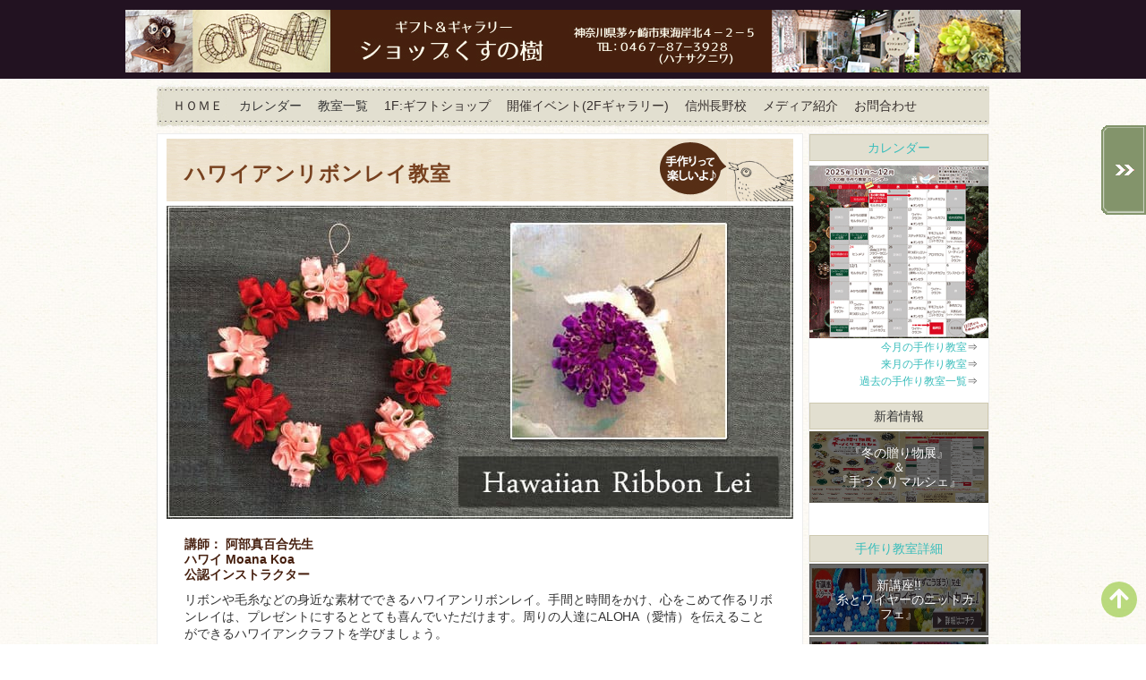

--- FILE ---
content_type: text/html
request_url: https://g-kusunoki.jp/ribbonleis.html
body_size: 77929
content:
<!DOCTYPE html>
<!--[if lt IE 7]><html class="ie6" lang="ja"><![endif]-->
<!--[if IE 7]><html class="ie7" lang="ja"><![endif]-->
<!--[if IE 8]><html class="ie8" lang="ja"><![endif]-->
<!--[if IE 9]><html class="ie9" lang="ja"><![endif]-->
<!--[if (gt IE 9)|!(IE)]><!-->
<html lang="ja">
<![endif]-->
<head>
<!-- Google Tag Manager -->
<script>(function(w,d,s,l,i){w[l]=w[l]||[];w[l].push({'gtm.start':
new Date().getTime(),event:'gtm.js'});var f=d.getElementsByTagName(s)[0],
j=d.createElement(s),dl=l!='dataLayer'?'&l='+l:'';j.async=true;j.src=
'https://www.googletagmanager.com/gtm.js?id='+i+dl;f.parentNode.insertBefore(j,f);
})(window,document,'script','dataLayer','GTM-PPQ5Z42');</script>
<!-- End Google Tag Manager -->
<meta charset="utf-8">
<meta name="viewport" content="width=device-width,initial-scale=1.0">
<meta http-equiv="X-UA-Compatible" content="IE=edge,chrome=1">
<meta name="keywords" content="ハワイアンリボンレイ教室,プレゼント,ALOHA,Hawaii,手作り教室,ギフト,贈り物,ギャラリー,湘南,茅ヶ崎,趣味,手づくり,手芸,スクール,習い事" />
<meta name="description" content="リボンや毛糸などの身近な素材でできるハワイアンリボンレイ。プレゼントにするととても喜んでいただけます。" />
<title>ハワイアンリボンレイ教室　～湘南のギフト＆ギャラリー＆手作り教室「ショップくすの樹」～</title>
<link rel="stylesheet" href="jquery.bxslider/jquery.bxslider.css"><!-- 左右の矢印のデザイン -->
<link rel="stylesheet" href="css/responsive.css" media="screen, projection, print" />
<link rel="stylesheet" href="css/style.css" media="screen, projection, print" />
<link rel="stylesheet" href="css/slidemenu.css" media="screen, projection, print" />
<script type="text/javascript" src="js/jquery.js"></script>
<script type="text/javascript" src="js/script.js"></script>
<!-- スライドメニュ -->
<!-- http://memocarilog.info/jquery/7551参照 -->
<script src="https://ajax.googleapis.com/ajax/libs/jquery/1.11.1/jquery.min.js"></script>
<script>
$(function(){
var menu = $('#slide_menu'),
    menuBtn = $('#button'),
    menuBtn2 = $('#close-panel-bt'),
    body = $(document.body),
    layer = $('.layer'),
    menuWidth = menu.outerWidth();
    menuBtn.on('click', function(){
    body.toggleClass('open');
        if(body.hasClass('open')){
            $(".layer").show();
            body.animate({'left' : menuWidth }, 300);
            menu.animate({'left' : 0 }, 300);
        } else {
            $(".layer").hide();
            menu.animate({'left' : -menuWidth }, 300);
            body.animate({'left' : 0 }, 300);
        }
    });
    layer.on('click', function(){
            menu.animate({'left' : -menuWidth }, 300);
            body.animate({'left' : 0 }, 300).removeClass('open');
            layer.hide();
    });
    menuBtn2.on('click', function(){
            menu.animate({'left' : -menuWidth }, 300);
            body.animate({'left' : 0 }, 300).removeClass('open');
    });
});
function MM_swapImgRestore() { //v3.0
  var i,x,a=document.MM_sr; for(i=0;a&&i<a.length&&(x=a[i])&&x.oSrc;i++) x.src=x.oSrc;
}
function MM_preloadImages() { //v3.0
  var d=document; if(d.images){ if(!d.MM_p) d.MM_p=new Array();
    var i,j=d.MM_p.length,a=MM_preloadImages.arguments; for(i=0; i<a.length; i++)
    if (a[i].indexOf("#")!=0){ d.MM_p[j]=new Image; d.MM_p[j++].src=a[i];}}
}

function MM_findObj(n, d) { //v4.01
  var p,i,x;  if(!d) d=document; if((p=n.indexOf("?"))>0&&parent.frames.length) {
    d=parent.frames[n.substring(p+1)].document; n=n.substring(0,p);}
  if(!(x=d[n])&&d.all) x=d.all[n]; for (i=0;!x&&i<d.forms.length;i++) x=d.forms[i][n];
  for(i=0;!x&&d.layers&&i<d.layers.length;i++) x=MM_findObj(n,d.layers[i].document);
  if(!x && d.getElementById) x=d.getElementById(n); return x;
}

function MM_swapImage() { //v3.0
  var i,j=0,x,a=MM_swapImage.arguments; document.MM_sr=new Array; for(i=0;i<(a.length-2);i+=3)
   if ((x=MM_findObj(a[i]))!=null){document.MM_sr[j++]=x; if(!x.oSrc) x.oSrc=x.src; x.src=a[i+2];}
}
<!-- http://web-gimmick.com/jquery/863/参照 -->
$(function() {
    function accordion() {
        $(this).toggleClass("active").next().slideToggle(300);
    }
    $(".accordion .toggle").click(accordion);
});
</script>
<!-- /スライドメニュ -->

<!--[if lt IE 9]>
<script src="js/html5shiv.js"></script>
<script src="js/respond.min.js"></script>
<![endif]-->
<!-- facebook -->
<script>(function(d, s, id) {
  var js, fjs = d.getElementsByTagName(s)[0];
  if (d.getElementById(id)) return;
  js = d.createElement(s); js.id = id;
  js.src = "//connect.facebook.net/ja_JP/sdk.js#xfbml=1&version=v2.4";
  fjs.parentNode.insertBefore(js, fjs);
}(document, 'script', 'facebook-jssdk'));</script>
<!-- /facebook -->
<script>
  (function(i,s,o,g,r,a,m){i['GoogleAnalyticsObject']=r;i[r]=i[r]||function(){
  (i[r].q=i[r].q||[]).push(arguments)},i[r].l=1*new Date();a=s.createElement(o),
  m=s.getElementsByTagName(o)[0];a.async=1;a.src=g;m.parentNode.insertBefore(a,m)
  })(window,document,'script','https://www.google-analytics.com/analytics.js','ga');

  ga('create', 'UA-5580079-6', 'auto');
  ga('send', 'pageview');

</script>
<!-- bxSlider 画面がフェイドアウトする上品なカンジ 
<script src="https://ajax.googleapis.com/ajax/libs/jquery/1.8.2/jquery.min.js" type="text/javascript"></script>
<script type="text/javascript" src="jquery.bxslider/jquery.bxslider.min.js"></script>
<script type="text/javascript">
$(document).ready(function(){
 $('.slider').bxSlider({
	auto: true,
	pause:  4000,//静止時間
    speed: 800,//スライド速度
	mode: 'fade', //エフェクトの種類
    pager: true, //ページャーの有無
	controls: false //prev/next非表示
});
});
</script>-->
<!-- /bxSlider -->
<!-- bxSlider S⇒s 小文字にしないと動かないよ -->
<script src="https://ajax.googleapis.com/ajax/libs/jquery/1.8.2/jquery.min.js" type="text/javascript"></script>
<script type="text/javascript" src="jquery.bxslider/jquery.bxslider.min.js"></script>
<script type="text/javascript">
$(document).ready(function(){
 $('.slider').bxSlider({
	auto: true,
        pause:  3000,
        speed: 1000,
        pager: true,
		slideWidth: 300,
    minSlides: 3,
    maxSlides: 2,
    moveSlides: 1,
    slideMargin: 10,
        prevText: '<',
        nextText: '>'
									//controls: false //prev/next非表示
});
});
</script>
<script type="text/javascript">
$(document).ready(function(){
 $('.slider2').bxSlider({
	auto: true,
        pause:  3000,
        speed: 1000,
        pager: true,
		slideWidth: 300,
    minSlides: 2,
    maxSlides: 2,
    moveSlides: 1,
    slideMargin: 10,
        prevText: '<',
        nextText: '>'
									//controls: false //prev/next非表示
});
});
</script>
<!-- /bxSlider -->
</head>
<body>
<!-- Google Tag Manager (noscript) -->
<noscript><iframe src="https://www.googletagmanager.com/ns.html?id=GTM-PPQ5Z42"
height="0" width="0" style="display:none;visibility:hidden"></iframe></noscript>
<!-- End Google Tag Manager (noscript) -->
<!-- container --> 
<!-- http://memocarilog.info/jquery/7551参照 動作のトリガーを広げる-->
<div id="container">
	<div class="layer"></div>
	<header> 
		<!-- PC用ヘッダー -->
		<div id="pc-header">
			<div id="header-fixed">
				<div id="header-bk">
					<div class="headimg"><a href="index.html"><img src="img2/head.jpg" width="1000" height="70" alt="湘南の習い事なら手作り教室・ショップくすの樹。湘南の手づくり教室、趣味のスクール、ギフト、贈り物、ギャラリー、湘南、茅ヶ崎、料理教室" /></a>
						<h1>ハワイアンリボンレイ教室　～湘南のギフト＆ギャラリー＆手作り教室「ショップくすの樹」～</h1>
					</div>
				</div>
			</div>
		</div>
		<!-- /PC用ヘッダー --> 
		<!-- スマホ用ヘッダー -->
		<div id="sp-header"><!-- #BeginLibraryItem "/Library/re_sp_menu.lbi" -->
<!-- スマホ：メニュー部分 ここから-------------------------------------------------------------->
<!-- http://web-gimmick.com/jquery/863/参照 -->
<nav id="slide_menu">
  <div class="accordion"> 
    <!--<button id="close-panel-bt">
					<p><img src="../img2/close.png" width="30px" alt=""></p>
					<p>メニューを閉じる</p>
					</button>--> 
    <!-- ichige 閉じるボタン追加 -->
    <ul>
      <li>
        <button id="close-panel-bt">メニューを閉じる</button>
      </li>
      <!-- ichige 閉じるボタン追加 -->
      <li><a class="toggle" href="index.html">ＨＯＭＥ</a></li>
      <li><a class="toggle" href="kusunoki.html">ショップ『くすの樹』について</a></li>
      <li><a class="toggle" href="wire.html#neco">テレビで紹介されました</a></li>
      <li><a class="toggle" href="info_2025.html"><font size="-1">冬の贈り物展＆手づくりマルシェ</font></a></li>
      <li><a class="toggle" href="class.html">12月の講座</a></li>
      <li><a class="toggle" href="2026_01.html">1月の講座</a></li>
      <li><a class="toggle" href="nagano.html">『信州長野校』</a></li>
      <!--<li><a class="toggle" href="../online.html">『オンライン(休講中)』</a></li> -->
      <li><a class="toggle" href="#">★講座一覧<font size="-1">(クリックで表示)</font></a>
        <ul>
          <li><a href="wire.html">ワイヤークラフト教室</a> 
            <!--<ul>
						<li><a href="../minikit.html">(miniシリーズキット 販売)</a></li>
						<li><a href="../wire.html#elementary-level">(ワイヤークラフト:初級・夜コース)</a></li>
						<li><a href="../wire.html#senior-level">(ワイヤークラフト:中級・上級コース)</a></li>
						<li><a href="../gift.html#petit-gift">(ワイヤークラフトで作るプチギフト)</a></li>
						<li><a href="../kouza.html">(ワイヤークラフト 出張講座)</a></li>
					</ul>--> 
          </li>
          <li><a href="calligraphy.html">カリグラフィー教室</a></li>
          <li><a href="stitch.html">ステッチカフェ</a></li>
          <li><a href="mortar-deco.html">モルタルデコ レッスン</a></li>
          <li><a href="quilling.html">クイリング教室</a></li>
          <li><a href="onestroke.html">ワンストローク教室</a></li>
          <li><a href="f-lu.html">f-lu お花アクセサリー レッスン</a></li>
          <li><a href="darning.html">ダーニング レッスン</a></li>
          <li><a href="himmeli.html">ヒンメリ レッスン</a></li>
          <li><a href="cartonnage.html">カルトナージュ教室</a></li>
          <li><a href="flowersalon.html">etela(エテラ) フラワーサロン</a></li>
          <li><a href="purana.html"><font size="-2">メディティスプラーナ教室</font></a></li>
          <li><a href="yoga.html">ヨガ教室</a></li>
          <li><a href="rozafi.html">ロザフィ教室</a></li>
          <li><a href="stencil.html">ステンシル教室</a></li>
          <li><a href="rozafi.html">ジュエルDeCoRe教室</a></li>
          <li><a href="flowje.html">みかちの部屋</a></li>
          <li><a href="succulents.html">多肉カフェ</a></li>
          <li><a href="aroma.html">アロマカフェ</a></li>
          <li><a href="knit.html">ゆりゆりニットカフェ</a></li>
          <li><a href="stone.html">天然石<font size="-1">の</font>ワイヤーアクセサリー</a></li>
          <li><a href="fleur_cafe.html">フルールカフェ</a></li>
          <li><a href="knit-kazu.html">糸とワイヤーのニットカフェ</a></li>
          <li><a href="europeancraft.html"><font size="-1">ヨーロッパ伝統工芸のアクセサリー</font></a></li>
          <li><a href="jutadoru.html">ジュタドール教室</a></li>
        </ul>
      </li>
      <li><a class="toggle" href="bridal.html">手作り結婚式のお手伝い</a></li>
      <li><a class="toggle" href="minikit.html">miniキット店頭販売</a></li>
      <li><a class="toggle" href="kouza.html">ワイヤークラフト出張講座</a></li>
      <li><a class="toggle" href="teacher.html">講師を目指す方へ</a></li>
      <li><a class="toggle" href="#">１F ギフトショップ ▼</a>
        <ul>
          <li><a href="gift.html">ギフトショップについて</a></li>
          <li><a href="gift.html#house-gift">新築祝い・引越し祝い</a></li>
          <li><a href="gift.html#wedding-gift">結婚祝い</a></li>
        </ul>
      </li>
      <li><a class="toggle" href="gallery.html">２F ギャラリー＆開催イベント</a></li>
      <li><a class="toggle" href="media.html">メディア掲載情報</a></li>
      <li><a class="toggle" href="event.html">外部イベント参加のお知らせ</a></li>
      <li><a class="toggle" href="soudanshitu.html">住まいの相談室</a></li>
      <li><a class="toggle" href="otoiawase.html">お問い合わせ</a></li>
      <li><a class="toggle" href="past.html">過去のくすの樹一覧</a></li>
    </ul>
  </div>
</nav>
<!-- /スマホ：メニュー部分 ここまで--------------------------------------------------------><!-- #EndLibraryItem --><!--メニューを出すボタン-->
			<button id="button"></button>
			<div class="content"> 
				<!--<section> <a href="index.html"><img src="img2/sp-head.jpg" width="100%" alt="ワイヤークラフト～日本ワイヤークラフト協会 湘南校 認定講師 狩谷梨栄子" /></a>
					<div class="sp-head-text">くすの樹は今年で15周年！ 湘南に来たら遊びにきてね！ </div>
				</section>--> 
			</div>
		</div>
		<!-- /スマホ用ヘッダー --> 
	</header>
	<!-- main -->
	<div id="main">
		<article>
			<div class="row"><!-- #BeginLibraryItem "/Library/re_pc_menu.lbi" -->
<!-- ナビもスクロール ここから------------------------------------------------------------------------>
<div id="pc-header">
  <nav id="gnav">
    <ul>
      <li><a href="index.html">ＨＯＭＥ</a></li>
      <li>カレンダー
        <ul>
          <li><a href="class.html">12月の手作り教室</a></li>
          <li><a href="2026_01.html">1月の手作り教室</a></li>
          <li><a href="past.html">過去の手作り教室一覧</a></li>
        </ul>
      </li>
      <li>教室一覧
        <ul>
          <li><a href="wire.html">ワイヤークラフト教室</a>
            <ul>
              <li><a href="online.html"><font size="-2">オンラインレッスン(休講中)</font></a></li>
              <li><a href="minikit.html">miniシリーズキット</a></li>
              <!---<li><a href="../wire.html#elementary-level">初級・夜コース</a></li>--->
              <!---<li><a href="../wire.html#senior-level">中級・上級コース</a></li>--->
              <li><a href="gift.html#petit-gift">二人で作るプチギフト</a></li>
              <li><a href="gift.html#house-gift">引っ越し祝い</a></li>
              <li><a href="gift.html#wedding-gift">結婚祝い</a></li>
              <li><a href="kouza.html">出張講座</a></li>
              <li><a href="teacher.html">ライセンス取得講座</a></li>
              <li><a href="wire.html#crea">クリエイティブ講座</a></li>
            </ul>
          </li>
          <li><a href="calligraphy.html">カリグラフィー教室</a></li>
          <li><a href="stitch.html">ステッチカフェ</a></li>
          <li><a href="mortar-deco.html">モルタルデコ レッスン</a></li>
          <li><a href="quilling.html">クイリング教室</a></li>
          <li><a href="onestroke.html">ワンストローク教室</a></li>
          <li><a href="f-lu.html">f-lu お花アクセサリー レッスン</a></li>
          <li><a href="darning.html">ダーニング レッスン</a></li>
          <li><a href="himmeli.html">ヒンメリ レッスン</a></li>
          <li><a href="cartonnage.html">カルトナージュ教室</a></li>
          <li><a href="flowersalon.html">etela(エテラ) フラワーサロン</a></li>
          <li><a href="purana.html"><font size="-2">メディティスプラーナ教室</font></a></li>
          <li><a href="yoga.html">ヨガ教室</a></li>
          <!---<li><a href="../rozafi.html">ロザフィ教室</a></li>--->
          <li><a href="stencil.html">ステンシル教室</a></li>
          <!---<li><a href="../rozafi.html">ジュエルDeCoRe教室</a></li>--->
          <li><a href="flowje.html">みかちの部屋</a></li>
          <li><a href="succulents.html">多肉カフェ</a></li>
          <li><a href="aroma.html">アロマカフェ</a></li>
          <li><a href="knit.html">ゆりゆりニットカフェ</a></li>
          <li><a href="stone.html">天然石のワイヤーアクセサリー</a></li>
          <li><a href="fleur_cafe.html">フルールカフェ</a></li>
          <li><a href="knit-kazu.html"><font size="-2">糸とワイヤーのニットカフェ</font></a></li>
          <li><a href="europeancraft.html"><font size="-2">ヨーロッパの伝統工芸によるアクセサリー</font></a></li>
        </ul>
      </li>
      <li><a href="gift.html">1F:ギフトショップ</a></li>
      <li><a href="gallery.html">開催イベント(2Fギャラリー)</a></li>
      <li><a href="nagano.html">信州長野校</a></li>
      <li><a href="media.html">メディア紹介</a></li>
      <!--<li><a href="../soudanshitu.html">住まいの相談室</a></li>---->
      <li><a href="otoiawase.html">お問合わせ</a></li>
    </ul>
  </nav>
</div>
<!-- /ナビもスクロール ここまで-----------------------------------------------------------------><!-- #EndLibraryItem --><!-- メインコンテンツ -->
				<div id="maincontents" class="col two-third left">
					<section> 
						<!-------- 中身ここから------------------------------------------------------------>
						<h2>ハワイアンリボンレイ教室</h2>
						<img src="img2/2016/ribbon_lei.jpg" alt="ハワイアンリボンレイ教室 レッスン 神奈川県 東京都" width="100%">
						<div id="text-box_class">
							<div class="mt10">
								<p class="brn b l-h10">講師： 阿部真百合先生<br>
									ハワイ Moana Koa<br>公認インストラクター</p>
								<p class="mt10">リボンや毛糸などの身近な素材でできるハワイアンリボンレイ。手間と時間をかけ、心をこめて作るリボンレイは、プレゼントにするととても喜んでいただけます。周りの人達にALOHA（愛情）を伝えることができるハワイアンクラフトを学びましょう。</p>
							</div>
							<br clear="all">
						</div>
						<!--******************************************************************************************************-->
						<div id="class-img">
							<figure class="relative"><a href="img/class/2016/lei.jpg"><img src="img/class/2016/lei.jpg" width="280" alt="ハワイアンリボンレイ教室 レッスン 神奈川県 東京都 レッスン スケジュール">
								<figcaption class="absolute">
									<p>クリックで拡大</p>
								</figcaption>
								</a> </figure>
							<br>
							<figure class="relative"><a href="img2/calendar/class_calendar_800.gif"><img src="img2/calendar/class_calendar_800.gif" width="" alt="ハワイアンリボンレイの手づくり教室　くすの樹のレッスンスケジュール" />
								<figcaption class="absolute">
									<p>今月のカレンダー<br>
										クリックで拡大</p>
								</figcaption>
								</a></figure>
						</div>
						<div id="wrap_r">
							<table>
								<tbody>
									<tr>
										<th scope="row">日時</th>
										<td><p>●今月はお休みです<br>
												<!---※予約制<br>
												※ご希望の方は、詳細をお問合せください<br>※TEL:0467-87-3928(ハナサクニワ)---></p></td>
									</tr>
									<tr>
										<th scope="row">制作物</th>
										<td><p>レッスン内容はメール又はお電話でご確認をお願いいたします<br>
												（※写真はイメージです）</p></td>
									</tr>
									<tr>
										<th scope="row">レッスン料</th>
										<td><p>
												講習料:2,800円(税込・材料費別)</p></td>
									</tr>
									<tr>
										<th scope="row">講師</th>
										<td><p>ハワイ Moana Koa<br>公認インストラクター<br>
												阿部真百合先生</p></td>
									</tr>
								</tbody>
							</table>
						</div>
						<br clear="all">
						<br>
						<img src="img2/900gry.jpg" width="100%" alt="楽しい、夢中になれる　ハワイアンリボンレイ オシャレ雑貨　ハワイアンリボンレイ教室レッスン" /> <br />
						<!-------- 中身ここまで------------------------------------------------------------> 
						<!-------- 手づくり教室について--------------------------------------------------------------------------------------------------------------> 
						<p class="center mt20"><img src="img2/red-yarn.gif" width="70" alt="140色のペーパーで薔薇を作り、組み合わせてアクセサリー雑貨を作ります" class="sp_width15">　<img src="img2/red-yarn.gif" width="70" alt="140色のペーパーで薔薇を作り、組み合わせてアクセサリー雑貨を作ります" class="sp_width15">　<img src="img2/red-yarn.gif" width="70" alt="140色のペーパーで薔薇を作り、組み合わせてアクセサリー雑貨を作ります" class="sp_width15"></p>
						<br>
						<div id="text-box">
							<p>くすの樹で人気の「1DAYレッスン・手作り教室」<br>
                どの講座も1日2時間のレッスンで完成するから、気軽に通えると人気です。</p>
              <p>少人数制のアットホームな教室で、先生がやさしく教えてくれるので、初心者の方も全然心配なし！<br>
                『手づくりの趣味を持ちたいけれど何を始めたらいいか判らない…』<br>
                『老後の趣味が欲しい…』<br>
                『趣味仲間を見つけたい!!』<br>
                『副収入があればいいなぁ…』<br>
                あなたにピッタリの手作りの趣味がきっと見つかります!!</p>
              <p>趣味が同じだと生徒さん同士自然と話しも弾みますから、新しい友人関係を作るチャンスの場にもなっています。<br>
                子育てが一段落したら新しい趣味を見つけてみませんか？<br>
                40代・50代・60代、年齢を問わない大人の趣味仲間が出来ますよ♪<br>
                ワイワイガヤガヤ、楽しい『シニアライフ』を過ごしましょう。<br>
                是非一度のぞきに来てくださいね (^^♪)</p>
							<img src="img2/lesson/lesson-img02.jpg" width="100%" alt="楽しい、夢中になれる、オシャレ雑貨が作れる教室です。" class="mt10" /> </div>
						<!-------- 手づくり教室について　ここまで----------------------------------------------------------------------------------------------------> 
						<!-------- 過去の手作り教室 ここから---------------------------------------------------------------------------------------------------------> 
						<br>
						<div id="pc">
							<div class="subhead_pc">過去の手作り教室　<img src="img2/kuma1.png" width="25px" alt="" /></div><!-- #BeginLibraryItem "/Library/re_past_lesson.lbi" -->
<!-------------------------->
<h5>2025年のスケジュール</h5>
<div id="subhead-box">
	<div id="wk_calender"><a href="2025_01.html">
		<p>1月</p>
		</a></div>
	<div id="wk_calender"><a href="2025_02.html">
		<p>2月</p>
		</a></div>
	<div id="wk_calender"><a href="2025_03.html">
		<p>3月</p>
		</a></div>
	<div id="wk_calender"><a href="2025_04.html">
		<p>4月</p>
		</a></div>
	<div id="wk_calender"><a href="2025_05.html">
		<p>5月</p>
		</a></div>
	<div id="wk_calender"><a href="2025_06.html">
		<p>6月</p>
		</a></div>
	<div id="wk_calender"><a href="2025_07.html">
		<p>7月</p>
		</a></div>
	<div id="wk_calender"><a href="2025_08.html">
		<p>8月</p>
		</a></div>
	<div id="wk_calender"><a href="2025_09.html">
		<p>9月</p>
		</a></div>
	<div id="wk_calender"><a href="2025_10.html">
		<p>10月</p>
		</a></div>
	<div id="wk_calender"><a href="2025_11.html">
		<p>11月</p>
		</a></div>
	<div id="wk_calender"><a href="class.html">
		<p>12月</p>
		</a></div>
	<br clear="all">
</div>
<!-------------------------->
<!-------------------------->
<h5>2024年のスケジュール</h5>
<div id="subhead-box">
	<div id="wk_calender"><a href="2024_01.html">
		<p>1月</p>
		</a></div>
	<div id="wk_calender"><a href="2024_02.html">
		<p>2月</p>
		</a></div>
	<div id="wk_calender"><a href="2024_03.html">
		<p>3月</p>
		</a></div>
	<div id="wk_calender"><a href="2024_04.html">
		<p>4月</p>
		</a></div>
	<div id="wk_calender"><a href="2024_05.html">
		<p>5月</p>
		</a></div>
	<div id="wk_calender"><a href="2024_06.html">
		<p>6月</p>
		</a></div>
	<div id="wk_calender"><a href="2024_07.html">
		<p>7月</p>
		</a></div>
	<div id="wk_calender"><a href="2024_08.html">
		<p>8月</p>
		</a></div>
	<div id="wk_calender"><a href="2024_09.html">
		<p>9月</p>
		</a></div>
	<div id="wk_calender"><a href="2024_10.html">
		<p>10月</p>
		</a></div>
	<div id="wk_calender"><a href="2024_11.html">
		<p>11月</p>
		</a></div>
	<div id="wk_calender"><a href="2024_12.html">
		<p>12月</p>
		</a></div>
	<br clear="all">
</div>
<!-------------------------->
<!-------------------------->
<h5>2023年のスケジュール</h5>
<div id="subhead-box">
	<div id="wk_calender"><a href="2023_01.html">
		<p>1月</p>
		</a></div>
	<div id="wk_calender"><a href="2023_02.html">
		<p>2月</p>
		</a></div>
	<div id="wk_calender"><a href="2023_03.html">
		<p>3月</p>
		</a></div>
	<div id="wk_calender"><a href="2023_04.html">
		<p>4月</p>
		</a></div>
	<div id="wk_calender"><a href="2023_05.html">
		<p>5月</p>
		</a></div>
	<div id="wk_calender"><a href="2023_06.html">
		<p>6月</p>
		</a></div>
	<div id="wk_calender"><a href="2023_07.html">
		<p>7月</p>
		</a></div>
	<div id="wk_calender"><a href="2023_08.html">
		<p>8月</p>
		</a></div>
	<div id="wk_calender"><a href="2023_09.html">
		<p>9月</p>
		</a></div>
	<div id="wk_calender"><a href="2023_10.html">
		<p>10月</p>
		</a></div>
	<div id="wk_calender"><a href="2023_11.html">
		<p>11月</p>
		</a></div>
	<div id="wk_calender"><a href="2023_12.html">
		<p>12月</p>
		</a></div>
	<br clear="all">
</div>
<!-------------------------->
<h5>2022年のスケジュール</h5>
<div id="subhead-box">
	<div id="wk_calender"><a href="2022_01.html">
		<p>1月</p>
		</a></div>
	<div id="wk_calender"><a href="2022_02.html">
		<p>2月</p>
		</a></div>
	<div id="wk_calender"><a href="2022_03.html">
		<p>3月</p>
		</a></div>
	<div id="wk_calender"><a href="2022_04.html">
		<p>4月</p>
		</a></div>
	<div id="wk_calender"><a href="2022_05.html">
		<p>5月</p>
		</a></div>
	<div id="wk_calender"><a href="2022_06.html">
		<p>6月</p>
		</a></div>
	<div id="wk_calender"><a href="2022_07.html">
		<p>7月</p>
		</a></div>
	<div id="wk_calender"><a href="2022_08.html">
		<p>8月</p>
		</a></div>
	<div id="wk_calender"><a href="2022_09.html">
		<p>9月</p>
		</a></div>
	<div id="wk_calender"><a href="2022_10.html">
		<p>10月</p>
		</a></div>
	<div id="wk_calender"><a href="2022_11.html">
		<p>11月</p>
		</a></div>
	<div id="wk_calender"><a href="2022_12.html">
		<p>12月</p>
		</a></div>
	<br clear="all">
</div>
<!-------------------------->
<h5>2021年のスケジュール</h5>
<div id="subhead-box">
	<div id="wk_calender"><a href="2021_01.html">
		<p>1月</p>
		</a></div>
	<div id="wk_calender"><a href="2021_02.html">
		<p>2月</p>
		</a></div>
	<div id="wk_calender"><a href="2021_03.html">
		<p>3月</p>
		</a></div>
	<div id="wk_calender"><a href="2021_04.html">
		<p>4月</p>
		</a></div>
	<div id="wk_calender"><a href="2021_05.html">
		<p>5月</p>
		</a></div>
	<div id="wk_calender"><a href="2021_06.html">
		<p>6月</p>
		</a></div>
	<div id="wk_calender"><a href="2021_07.html">
		<p>7月</p>
		</a></div>
	<div id="wk_calender"><a href="2021_08.html">
		<p>8月</p>
		</a></div>
	<div id="wk_calender"><a href="2021_09.html">
		<p>9月</p>
		</a></div>
	<div id="wk_calender"><a href="2021_10.html">
		<p>10月</p>
		</a></div>
	<div id="wk_calender"><a href="2021_11.html">
		<p>11月</p>
		</a></div>
	<div id="wk_calender"><a href="2021_12.html">
		<p>12月</p>
		</a></div>
	<br clear="all">
</div>
<!-------------------------->
<h5>2020年のスケジュール</h5>
<div id="subhead-box">
	<div id="wk_calender"><a href="2020_01.html">
		<p>1月</p>
		</a></div>
	<div id="wk_calender"><a href="2020_02.html">
		<p>2月</p>
		</a></div>
	<div id="wk_calender"><a href="2020_03.html">
		<p>3月</p>
		</a></div>
	<div id="wk_calender"><a href="2020_04.html">
		<p>4月</p>
		</a></div>
	<div id="wk_calender"><a href="2020_05.html">
		<p>5月</p>
		</a></div>
	<div id="wk_calender"><a href="2020_06.html">
		<p>6月</p>
		</a></div>
	<div id="wk_calender"><a href="2020_07.html">
		<p>7月</p>
		</a></div>
	<div id="wk_calender"><a href="2020_08.html">
		<p>8月</p>
		</a></div>
	<div id="wk_calender"><a href="2020_09.html">
		<p>9月</p>
		</a></div>
	<div id="wk_calender"><a href="2020_10.html">
		<p>10月</p>
		</a></div>
	<div id="wk_calender"><a href="2020_11.html">
		<p>11月</p>
		</a></div>
	<div id="wk_calender"><a href="2020_12.html">
		<p>12月</p>
		</a></div>
	<br clear="all">
</div>
<!-------------------------->
<h5>2019年のスケジュール</h5>
<div id="subhead-box">
	<div id="wk_calender"><a href="2019_01.html">
		<p>1月</p>
		</a></div>
	<div id="wk_calender"><a href="2019_02.html">
		<p>2月</p>
		</a></div>
	<div id="wk_calender"><a href="2019_03.html">
		<p>3月</p>
		</a></div>
	<div id="wk_calender"><a href="2019_04.html">
		<p>4月</p>
		</a></div>
	<div id="wk_calender"><a href="2019_05.html">
		<p>5月</p>
		</a></div>
	<div id="wk_calender"><a href="2019_06.html">
		<p>6月</p>
		</a></div>
	<div id="wk_calender"><a href="2019_07.html">
		<p>7月</p>
		</a></div>
	<div id="wk_calender"><a href="2019_08.html">
		<p>8月</p>
		</a></div>
	<div id="wk_calender"><a href="2019_09.html">
		<p>9月</p>
		</a></div>
	<div id="wk_calender"><a href="2019_10.html">
		<p>10月</p>
		</a></div>
	<div id="wk_calender"><a href="2019_11.html">
		<p>11月</p>
		</a></div>
	<div id="wk_calender"><a href="2019_12.html">
		<p>12月</p>
		</a></div>
	<br clear="all">
</div>
<!-------------------------->
<h5>2018年のスケジュール</h5>
<div id="subhead-box">
	<div id="wk_calender"><a href="2018_01.html">
		<p>1月</p>
		</a></div>
	<div id="wk_calender"><a href="2018_02.html">
		<p>2月</p>
		</a></div>
	<div id="wk_calender"><a href="2018_03.html">
		<p>3月</p>
		</a></div>
	<div id="wk_calender"><a href="2018_04.html">
		<p>4月</p>
		</a></div>
	<div id="wk_calender"><a href="2018_05.html">
		<p>5月</p>
		</a></div>
	<div id="wk_calender"><a href="2018_06.html">
		<p>6月</p>
		</a></div>
	<div id="wk_calender"><a href="2018_07.html">
		<p>7月</p>
		</a></div>
	<div id="wk_calender"><a href="2018_08.html">
		<p>8月</p>
		</a></div>
	<div id="wk_calender"><a href="2018_09.html">
		<p>9月</p>
		</a></div>
	<div id="wk_calender"><a href="2018_10.html">
		<p>10月</p>
		</a></div>
	<div id="wk_calender"><a href="2018_11.html">
		<p>11月</p>
		</a></div>
	<div id="wk_calender"><a href="2018_12.html">
		<p>12月</p>
		</a></div>
	<br clear="all">
</div>
<!-------------------------->
<h5>2017年のスケジュール</h5>
<div id="subhead-box">
	<div id="wk_calender"><a href="2017_01.html">
		<p>1月</p>
		</a></div>
	<div id="wk_calender"><a href="2017_02.html">
		<p>2月</p>
		</a></div>
	<div id="wk_calender"><a href="2017_03.html">
		<p>3月</p>
		</a></div>
	<div id="wk_calender"><a href="2017_04.html">
		<p>4月</p>
		</a></div>
	<div id="wk_calender"><a href="2017_05.html">
		<p>5月</p>
		</a></div>
	<div id="wk_calender"><a href="2017_06.html">
		<p>6月</p>
		</a></div>
	<div id="wk_calender"><a href="2017_07.html">
		<p>7月</p>
		</a></div>
	<div id="wk_calender"><a href="2017_08.html">
		<p>8月</p>
		</a></div>
	<div id="wk_calender"><a href="2017_09.html">
		<p>9月</p>
		</a></div>
	<div id="wk_calender"><a href="2017_10.html">
		<p>10月</p>
		</a></div>
	<div id="wk_calender"><a href="2017_11.html">
		<p>11月</p>
		</a></div>
	<div id="wk_calender"><a href="2017_12.html">
		<p>12月</p>
		</a></div>
	<br clear="all">
</div>
<!-------------------------->
<h5>2016年のスケジュール</h5>
<div id="subhead-box">
	<div id="wk_calender"><a href="2016_01.html">
		<p>1月</p>
		</a></div>
	<div id="wk_calender"><a href="2016_02.html">
		<p>2月</p>
		</a></div>
	<div id="wk_calender"><a href="2016_03.html">
		<p>3月</p>
		</a></div>
	<div id="wk_calender"><a href="2016_04.html">
		<p>4月</p>
		</a></div>
	<div id="wk_calender"><a href="2016_05.html">
		<p>5月</p>
		</a></div>
	<div id="wk_calender"><a href="2016_06.html">
		<p>6月</p>
		</a></div>
	<div id="wk_calender"><a href="2016_07.html">
		<p>7月</p>
		</a></div>
	<div id="wk_calender"><a href="2016_08.html">
		<p>8月</p>
		</a></div>
	<div id="wk_calender"><a href="2016_09.html">
		<p>9月</p>
		</a></div>
	<div id="wk_calender"><a href="2016_10.html">
		<p>10月</p>
		</a></div>
	<div id="wk_calender"><a href="2016_11.html">
		<p>11月</p>
		</a></div>
	<div id="wk_calender"><a href="2016_12.html">
		<p>12月</p>
		</a></div>
	<br clear="all">
</div>
<!-------------------------->
<h5>2015年のスケジュール</h5>
<div id="subhead-box">
	<div id="wk_calender"><a href="2015_01.html">
		<p>1月</p>
		</a></div>
	<div id="wk_calender"><a href="2015_02.html">
		<p>2月</p>
		</a></div>
	<div id="wk_calender"><a href="2015_03.html">
		<p>3月</p>
		</a></div>
	<div id="wk_calender"><a href="2015_04.html">
		<p>4月</p>
		</a></div>
	<div id="wk_calender"><a href="2015_05.html">
		<p>5月</p>
		</a></div>
	<div id="wk_calender"><a href="2015_06.html">
		<p>6月</p>
		</a></div>
	<div id="wk_calender"><a href="2015_07.html">
		<p>7月</p>
		</a></div>
	<div id="wk_calender"><a href="2015_08.html">
		<p>8月</p>
		</a></div>
	<div id="wk_calender"><a href="2015_09.html">
		<p>9月</p>
		</a></div>
	<div id="wk_calender"><a href="2015_10.html">
		<p>10月</p>
		</a></div>
	<div id="wk_calender"><a href="2015_11.html">
		<p>11月</p>
		</a></div>
	<div id="wk_calender"><a href="2015_12.html">
		<p>12月</p>
		</a></div>
	<br clear="all">
</div>
<!-------------------------->
<h5>2014年のスケジュール</h5>
<div id="subhead-box">
	<div id="wk_calender"><a href="2014_01.html">
		<p>1月</p>
		</a></div>
	<div id="wk_calender"><a href="2014_02.html">
		<p>2月</p>
		</a></div>
	<div id="wk_calender"><a href="2014_03.html">
		<p>3月</p>
		</a></div>
	<div id="wk_calender"><a href="2014_04.html">
		<p>4月</p>
		</a></div>
	<div id="wk_calender"><a href="2014_05.html">
		<p>5月</p>
		</a></div>
	<div id="wk_calender"><a href="2014_06.html">
		<p>6月</p>
		</a></div>
	<div id="wk_calender"><a href="2014_07.html">
		<p>7月</p>
		</a></div>
	<div id="wk_calender"><a href="2014_08.html">
		<p>8月</p>
		</a></div>
	<div id="wk_calender"><a href="2014_09.html">
		<p>9月</p>
		</a></div>
	<div id="wk_calender"><a href="2014_10.html">
		<p>10月</p>
		</a></div>
	<div id="wk_calender"><a href="2014_11.html">
		<p>11月</p>
		</a></div>
	<div id="wk_calender"><a href="2014_12.html">
		<p>12月</p>
		</a></div>
	<br clear="all">
</div>
<!-------------------------->
<h5>2013年のスケジュール</h5>
<div id="subhead-box">
	<div id="wk_calender"><a href="2013_01.html">
		<p>1月</p>
		</a></div>
	<div id="wk_calender"><a href="2013_02.html">
		<p>2月</p>
		</a></div>
	<div id="wk_calender"><a href="2013_03.html">
		<p>3月</p>
		</a></div>
	<div id="wk_calender"><a href="2013_04.html">
		<p>4月</p>
		</a></div>
	<div id="wk_calender"><a href="2013_05.html">
		<p>5月</p>
		</a></div>
	<div id="wk_calender"><a href="2013_06.html">
		<p>6月</p>
		</a></div>
	<div id="wk_calender"><a href="2013_07.html">
		<p>7月</p>
		</a></div>
	<div id="wk_calender"><a href="2013_08.html">
		<p>8月</p>
		</a></div>
	<div id="wk_calender"><a href="2013_09.html">
		<p>9月</p>
		</a></div>
	<div id="wk_calender"><a href="2013_10.html">
		<p>10月</p>
		</a></div>
	<div id="wk_calender"><a href="2013_10.html">
		<p>11月</p>
		</a></div>
	<div id="wk_calender"><a href="2013_12.html">
		<p>12月</p>
		</a></div>
	<br clear="all">
</div>
<!-------------------------->
<h5>2012年のスケジュール</h5>
<div id="subhead-box">
	<div id="wk_calender"><a href="2012_01.html">
		<p>1月</p>
		</a></div>
	<div id="wk_calender"><a href="2012_02.html">
		<p>2月</p>
		</a></div>
	<div id="wk_calender"><a href="2012_03.html">
		<p>3月</p>
		</a></div>
	<div id="wk_calender"><a href="2012_04.html">
		<p>4月</p>
		</a></div>
	<div id="wk_calender"><a href="2012_05.html">
		<p>5月</p>
		</a></div>
	<div id="wk_calender"><a href="2012_06.html">
		<p>6月</p>
		</a></div>
	<div id="wk_calender"><a href="2012_07.html">
		<p>7月</p>
		</a></div>
	<div id="wk_calender"><a href="2012_08.html">
		<p>8月</p>
		</a></div>
	<div id="wk_calender"><a href="2012_09.html">
		<p>9月</p>
		</a></div>
	<div id="wk_calender"><a href="2012_10.html">
		<p>10月</p>
		</a></div>
	<div id="wk_calender"><a href="2012_11.html">
		<p>11月</p>
		</a></div>
	<div id="wk_calender"><a href="2012_12.html">
		<p>12月</p>
		</a></div>
	<br clear="all">
</div>
<!-------------------------->
<h5>2011年のスケジュール</h5>
<div id="subhead-box">
	<div id="wk_calender"><a href="2011_01.html">
		<p>1月</p>
		</a></div>
	<div id="wk_calender"><a href="2011_02.html">
		<p>2月</p>
		</a></div>
	<div id="wk_calender"><a href="2011_03.html">
		<p>3月</p>
		</a></div>
	<div id="wk_calender"><a href="2011_04.html">
		<p>4月</p>
		</a></div>
	<div id="wk_calender"><a href="2011_05.html">
		<p>5月</p>
		</a></div>
	<div id="wk_calender"><a href="2011_06.html">
		<p>6月</p>
		</a></div>
	<div id="wk_calender"><a href="2011_07.html">
		<p>7月</p>
		</a></div>
	<div id="wk_calender"><a href="2011_08.html">
		<p>8月</p>
		</a></div>
	<div id="wk_calender"><a href="2011_09.html">
		<p>9月</p>
		</a></div>
	<div id="wk_calender"><a href="2011_10.html">
		<p>10月</p>
		</a></div>
	<div id="wk_calender"><a href="2011_11.html">
		<p>11月</p>
		</a></div>
	<div id="wk_calender"><a href="2011_12.html">
		<p>12月</p>
		</a></div>
	<br clear="all">
</div>
<!-------------------------->
<h5>2010年のスケジュール</h5>
<div id="subhead-box">
	<div id="wk_calender"><a href="2010_01.html">
		<p>1月</p>
		</a></div>
	<div id="wk_calender"><a href="2010_02.html">
		<p>2月</p>
		</a></div>
	<div id="wk_calender"><a href="2010_03.html">
		<p>3月</p>
		</a></div>
	<div id="wk_calender"><a href="2010_04.html">
		<p>4月</p>
		</a></div>
	<div id="wk_calender"><a href="2010_05.html">
		<p>5月</p>
		</a></div>
	<div id="wk_calender"><a href="2010_06.html">
		<p>6月</p>
		</a></div>
	<div id="wk_calender"><a href="2010_07.html">
		<p>7月</p>
		</a></div>
	<div id="wk_calender"><a href="2010_08.html">
		<p>8月</p>
		</a></div>
	<div id="wk_calender"><a href="2010_09.html">
		<p>9月</p>
		</a></div>
	<div id="wk_calender"><a href="2010_10.html">
		<p>10月</p>
		</a></div>
	<div id="wk_calender"><a href="2010_11.html">
		<p>11月</p>
		</a></div>
	<div id="wk_calender"><a href="2010_12.html">
		<p>12月</p>
		</a></div>
	<br clear="all">
</div>
<!-------------------------->
<h5>2009年のスケジュール</h5>
<div id="subhead-box">
	<div id="wk_calender"><a href="2009_01.html">
		<p>1月</p>
		</a></div>
	<div id="wk_calender"><a href="2009_02.html">
		<p>2月</p>
		</a></div>
	<div id="wk_calender"><a href="2009_03.html">
		<p>3月</p>
		</a></div>
	<div id="wk_calender"><a href="2009_04.html">
		<p>4月</p>
		</a></div>
	<div id="wk_calender"><a href="2009_05.html">
		<p>5月</p>
		</a></div>
	<div id="wk_calender"><a href="2009_06.html">
		<p>6月</p>
		</a></div>
	<div id="wk_calender"><a href="2009_07.html">
		<p>7月</p>
		</a></div>
	<div id="wk_calender"><a href="2009_08.html">
		<p>8月</p>
		</a></div>
	<div id="wk_calender"><a href="2009_09.html">
		<p>9月</p>
		</a></div>
	<div id="wk_calender"><a href="2009_10.html">
		<p>10月</p>
		</a></div>
	<div id="wk_calender"><a href="2009_11.html">
		<p>11月</p>
		</a></div>
	<div id="wk_calender"><a href="2009_12.html">
		<p>12月</p>
		</a></div>
	<br clear="all">
</div>
<!-------------------------->
<h5>2008年のスケジュール</h5>
<div id="subhead-box">
	<div id="wk_calender"><a href="2008_01.html">
		<p>1月</p>
		</a></div>
	<div id="wk_calender"><a href="2008_02.html">
		<p>2月</p>
		</a></div>
	<div id="wk_calender"><a href="2008_03.html">
		<p>3月</p>
		</a></div>
	<div id="wk_calender"><a href="2008_04.html">
		<p>4月</p>
		</a></div>
	<div id="wk_calender"><a href="2008_05.html">
		<p>5月</p>
		</a></div>
	<div id="wk_calender"><a href="2008_06.html">
		<p>6月</p>
		</a></div>
	<div id="wk_calender"><a href="2008_07.html">
		<p>7月</p>
		</a></div>
	<div id="wk_calender"><a href="2008_08.html">
		<p>8月</p>
		</a></div>
	<div id="wk_calender"><a href="2008_11.html">
		<p>11月</p>
		</a></div>
	<div id="wk_calender"><a href="2008_12.html">
		<p>12月</p>
		</a></div>
	<br clear="all">
</div>
<!-------------------------->
<h5>2007年のスケジュール</h5>
<div id="subhead-box">
	<div id="wk_calender"><a href="2007_05.html">
		<p>5月</p>
		</a></div>
	<div id="wk_calender"><a href="2007_06.html">
		<p>6月</p>
		</a></div>
	<div id="wk_calender"><a href="2007_07.html">
		<p>7月</p>
		</a></div>
	<div id="wk_calender"><a href="2007_08.html">
		<p>8月</p>
		</a></div>
	<div id="wk_calender"><a href="2007_09.html">
		<p>9月</p>
		</a></div>
	<div id="wk_calender"><a href="2007_10.html">
		<p>10月</p>
		</a></div>
	<div id="wk_calender"><a href="2007_11.html">
		<p>11月</p>
		</a></div>
	<div id="wk_calender"><a href="2007_12.html">
		<p>12月</p>
		</a></div>
	<br clear="all">
</div>
<!--------------------------><!-- #EndLibraryItem --></div>
						<!-------- 過去の手作り教室 ここまで---------------------------------------------------------------------------------------------------------> 
						<br>
						<!--ショップくすの樹に遊びにきてね---------------------------------------------------------------------------------------------------------------->
						<div id="pc">
							<div class="subhead_pc">ショップくすの樹に遊びにきてね！　<img src="img2/kuma1.png" width="25px" alt="" /></div>
						</div>
						<div id="sp">
							<div class="subhead_sp">ショップくすの樹に遊びにきてね！　<img src="img2/kuma1.png" width="25px" alt="" /></div>
						</div>
						<!-- PC用 -->
						<div id="pc"><br />
							<iframe class="ml15" src="https://www.google.com/maps/embed?pb=!1m14!1m8!1m3!1d13019.767636397766!2d139.416233!3d35.332264!3m2!1i1024!2i768!4f13.1!3m3!1m2!1s0x0%3A0xb9ebc078f5fe82b1!2z44Ku44OV44OI44K344On44OD44OXIOOBj-OBmeOBruaouQ!5e0!3m2!1sja!2sjp!4v1441866730797" width="670" height="350" frameborder="0" style="border:0" allowfullscreen></iframe>
							<div class="center mt20">
								<p>★ギフト＆ギャラリー ショップくすの樹★</p>
								<p>〒253-0053 神奈川県茅ヶ崎市東海岸北4-2-5<br />
									[茅ヶ崎駅より徒歩10分/駐車場あり]</p>
								<p>TEL：0467-87-3928(ハナ サクニワ)　FAX：0467-58-9191</p>
								<p>営業時間：11:00～17:00　定休日：水曜,祝日,第1&#183;第3日曜</p>
							</div>
						</div>
						<!-- /PC用 --> 
						<!-- スマホ用 -->
						<div id="sp">
							<div class="center">
								<iframe src="https://www.google.com/maps/embed?pb=!1m14!1m8!1m3!1d13019.767636397766!2d139.416233!3d35.332264!3m2!1i1024!2i768!4f13.1!3m3!1m2!1s0x0%3A0xb9ebc078f5fe82b1!2z44Ku44OV44OI44K344On44OD44OXIOOBj-OBmeOBruaouQ!5e0!3m2!1sja!2sjp!4v1441866730797" width="320" height="200" frameborder="0" style="border:0" allowfullscreen></iframe>
								<p class="mt10">★ギフト＆ギャラリー ショップくすの樹★</p>
								<p>〒253-0053 神奈川県茅ヶ崎市東海岸北4-2-5<br />
									[茅ヶ崎駅より徒歩10分/駐車場あり]</p>
								<p>TEL：0467-87-3928(ハナ サクニワ)<br />
									FAX：0467-58-9191</p>
								<p>営業時間：11:00～17:00<br />
									定休日：水曜,祝日,第1&#183;第3日曜</p>
							</div>
						</div>
						<!-- /スマホ用 --> 
						<br />
						<!-- 問合わせ --> 
						<!-- PC用 -->
						<aside>
							<div class="center to-button"><a href="otoiawase.html" data-ajax="false"><img src="img2/button0-miyoko.jpg"  alt="メールフォームでお問合わせ" /></a></div>
							<div class="center to-button"><img src="img2/telfax.png"  alt="TEL･FAX：0467-87-3928" />
								<p class="f12 gray center">営業時間:11時～17時／定休日:水曜・祝日・第1&#183;第3日曜</p>
							</div>
						</aside>
						<!-- /PC用 --> 
						<!-- スマホ用 -->
						<div id="sp">
							<div class="to-button"><a href="otoiawase.html" data-ajax="false"><img src="img2/button1.png" width="100%" alt="お問合せはこちら" /></a></div>
							<div class="to-button"><a href="tel:0467873928"><img src="img2/button2.png" width="100%" alt="お問合せはこちら" /></a>
								<p class="f10 gray center">営業時間:11時～17時／定休日:水曜,祝日,第1&#183;第3日曜</p>
							</div>
						</div>
						<!-- /スマホ用 --> 
						<!-- /問合わせ --> 
					</section>
				</div>
				<!-- メインコンテンツ --><!-- #BeginLibraryItem "/Library/re_side.lbi" -->
<!-- サイドメニュー ------------------------------------------------------------------------------------------->
<div id="sidebar" class="col one-third right">
  <h1><a href="class.html"  title="ワイヤークラフトなどの手づくり教室のレッスンスケジュール">カレンダー</a></h1>
  <div id="pc-sidemenu"> 
    <!-- PC --> 
    <a href="class.html#calendar">
    <div class="mt05">
      <figure class="relative"><img src="img2/calendar/class_calendar_200.gif" width="200px" alt="ワイヤークラフトとは ワイヤークラフト教室くすの樹" /> 
      </figure>
    </div>
    </a>
    <p class="right"><a href="class.html" title="今月のワイヤークラフトなどの手づくり教室のレッスンスケジュール">今月の手作り教室</a>⇒　</p>
    <p class="right"><a href="2026_01.html" title="来月のワイヤークラフトなどの手づくり教室のレッスンスケジュール">来月の手作り教室</a>⇒　</p>
    <p class="right"><a href="past.html" title="過去のワイヤークラフトなどの手づくり教室のレッスンスケジュール">過去の手作り教室一覧</a>⇒　</p>
    <br />
    <br />
    <br />
    <!-- /PC --> 
  </div>
  <div id="sp-sidemenu"> 
    <!-- スマホ --> 
    <a href="class.html">
    <p class="img"><img src="img2/calendar/class_calendar_200.gif" width="70" alt="テキスト" /></p>
    <p class="mt20">　■2025年12月のレッスン</p>
    </a> 
    
    <!-- /スマホ --> 
    <!-- /スマホ --> 
  </div>
  <br />
  <h1>新着情報</h1>
  <ul class="pranking-big">
    <li><a href="info_2025.html"><img src="img2/2025/winter2025.jpg" alt="冬の贈り物展・ワークショップのお知らせ" width="200"><span class="title"><span>『冬の贈り物展』<br>＆<br>『手づくりマルシェ』</span></span></a></li>
  </ul>
  <br clear="all">
  <br />
  
  <h1><a href="class.html"  title="ワイヤークラフトなどの手づくり教室のレッスンスケジュール">手作り教室詳細</a></h1>
  <ul class="pranking-big">
    <li><a href="knit-kazu.html"><img src="img2/2025/bn_kazu.jpg" alt="『糸とワイヤーのニットカフェ』 ワークショップのお知らせ" width="200"><span class="title"><span>新講座!!<br>『糸とワイヤーのニットカフェ』</span></span></a></li>
    <li><a href="knit.html"><img src="img2/2025/bn_knit.jpg" alt="『ゆりゆりニットカフェ』 ワークショップのお知らせ" width="200"><span class="title"><span>新講座!!<br>『ゆりゆりニットカフェ』</span></span></a></li>
    <li><a href="fleur_cafe.html"><img src="img2/2025/bn_fleur_cafe.jpg" alt="『フルールカフェ』 のお知らせ" width="200"><span class="title"><span>新講座!!<br><font size="-1">『フルールカフェ』</font></span></span></a></li>
    <li><a href="succulents.html"><img src="img2/2025/bn_succulent.jpg" alt="『多肉カフェ』 ワークショップのお知らせ" width="200"><span class="title"><span>新講座!!<br>『多肉カフェ』</span></span></a></li>
    <li><a href="stone.html"><img src="img2/2025/bn_stone.jpg" alt="『天然石のワイヤーアクセサリー』 ワークショップのお知らせ" width="200"><span class="title"><span>新講座!!<br>『天然石のワイヤーアクセサリー』</span></span></a></li>
    <li><a href="aroma.html"><img src="img2/2024/aromacafe-01.jpg" alt="アロマカフェ" height="100" width="200"><span class="title"><span>アロマカフェ</span></span></a></li>
    <li><a href="wire.html"><img src="img/class/2016/sea_key-hook.jpg" alt="ワイヤークラフトへのバナー画像" height="100" width="200"><span class="title"><span>ワイヤークラフト教室</span></span></a></li>
    <li><a href="calligraphy.html"><img src="img/class/2016/sea_kari.jpg" alt="カリグラフィーへのバナー画像" height="100" width="200"><span class="title"><span>カリグラフィー教室</span></span></a></li>
    <li><a href="stitch.html"><img src="img/class/2016/sea_stetch.jpg" alt="ステッチカフェへのバナー画像" height="100" width="200"><span class="title"><span>ステッチカフェ<br />（刺繍）</span></span></a></li>
    <li><a href="mortar-deco.html"><img src="img2/2020/deco.jpg" alt="モルタルデコ レッスンへのバナー画像" height="100" width="200"><span class="title"><span>モルタルデコ レッスン</span></span></a></li>
    <li><a href="quilling.html"><img src="img/class/2016/sea_qui.jpg" alt="クイリング教室へのバナー画像" height="100" width="200"><span class="title"><span>クイリング教室</span></span></a></li>
    <li><a href="onestroke.html"><img src="img/class/2016/sea_one.jpg" alt="ワンストロークへのバナー画像" height="100" width="200"><span class="title"><span>ワンストローク教室</span></span></a></li>
    <li><a href="f-lu.html"><img src="img2/2019/asako_01.jpg" alt="f-lu お花アクセサリーへのバナー画像" height="100" width="200"><span class="title"><span>f-lu お花アクセサリー レッスン</span></span></a></li>
    <li><a href="darning.html"><img src="img2/2020/darn_02.jpg" alt="ダーニング レッスンへのバナー画像" height="100" width="200"><span class="title"><span>ダーニング レッスン</span></span></a></li>
    <li><a href="himmeli.html"><img src="img2/2021/him_05.jpg" alt="ヒンメリレッスンへのバナー画像" height="100" width="200"><span class="title"><span>ヒンメリ教室</span></span></a></li>
    <li><a href="cartonnage.html"><img src="img/class/2016/sea_kaluto.jpg" alt="カルトナージュ教室へのバナー画像" height="100" width="200"><span class="title"><span>カルトナージュ教室</span></span></a></li>
    <!---<li><a href="../knit.html"><img src="../img/class/2016/sea_nitto.jpg" alt="ニットカフェへのバナー画像" height="100" width="200"><span class="title"><span>ニットカフェ<br>
      （現在お休み中）</span></span></a></li>--->
    <li><a href="flowersalon.html"><img src="img2/2018/etela_02.jpg" alt="etela(エテラ)フラワーサロン	へのバナー画像" height="100" width="200"><span class="title"><span>etela(エテラ)フラワーサロン </span></span></a></li>
    <!---<li><a href="../pose.html"><img src="../img/class/kouza11.jpg" alt="ポーセラーツへのバナー画像" height="100" width="200"><span class="title"><span>ポーセラーツ教室<br>
      （現在お休み中）</span></span></a></li>--->
    <li><a href="purana.html"><img src="img2/2018/purana02.jpg" alt="バレエメディティスプラーナ教室へのバナー画像" height="100" width="200"><span class="title"><span>バレエメディティス<br>
      プラーナ教室</span></span></a></li>
    <li><a href="yoga.html"><img src="img/class/yoga-02.jpg" alt="ヨガ教室へのバナー画像" height="100" width="200"><span class="title"><span>ヨガ教室</span></span></a></li>
    <!---<li><a href="../flower.html"><img src="../img/class/2016/sea_hana.jpg" alt="花カフェへのバナー画像" height="100" width="200"><span class="title"><span>花カフェ<br>
      （現在お休み中）</span></span></a></li>--->
    <li><a href="rozafi.html"><img src="img/class/2014/201405_rozafi.jpg" alt="ロザフィ教室へのバナー画像" height="100" width="200"><span class="title"><span>ロザフィ教室</span></span></a></li>
    <li><a href="cooking.html"><img src="img/class/2016/cooking_left.jpg" alt="料理教室へのバナー画像" height="100" width="200"><span class="title"><span>料理教室</span></span></a></li>
    <li><a href="stencil.html"><img src="img/class/2016/sea_sten2.jpg" alt="ステンシルへのバナー画像" height="100" width="200"><span class="title"><span>ステンシル教室</span></span></a></li>
    <!---<li><a href="../tea.html"><img src="../img/class/kouza6.jpg" alt="茶香カフェへのバナー画像" height="100" width="200"><span class="title"><span>茶香カフェ<br>
      （現在お休み中）</span></span></a></li>--->
    <li><a href="rozafi.html"><img src="img2/class/decore_b.jpg" alt="ジュエルDeCoRe教室へのバナー画像" height="100" width="200"><span class="title"><span>ジュエルDeCoRe教室</span></span></a></li>
    <li><a href="flowje.html"><img src="img2/2023/mika04.jpg" alt="みかちの部屋" height="100" width="200"><span class="title"><span>みかちの部屋</span></span></a></li>
    <li><a href="aroma.html"><img src="img2/2024/aromacafe-01.jpg" alt="アロマカフェ" height="100" width="200"><span class="title"><span>アロマカフェ</span></span></a></li>
    <li><a href="jutadoru.html"><img src="img/class/2016/sea_jyuta.jpg" alt="ジュタドール教室へのバナー画像" height="100" width="200"><span class="title"><span>ジュタドール教室</span></span></a></li>
  </ul>
  <br clear="all">
  <br />
  
  <h1>随時募集中</h1>
  <ul class="pranking-big">
    <li><a href="bridal.html"><img src="img2/bridal/place_cards2.jpg" alt="手作り結婚式のお手伝い" height="200" width="200"><span class="title"><span>手作り結婚式の<br>
      お手伝い</span></span></a></li>
    <li><a href="minikit.html"><img src="img2/2017/bn_minikit.jpg" alt="miniキット店頭販売＆体験レッスン" height="200" width="200"><span class="title"><span>miniキット店頭販売<br>
      ＆<br>
      体験レッスン</span></span></a></li>
    <li><a href="kouza.html"><img src="img2/lesson/visit01.jpg" alt="出張講座します！　●お友達グループやサークル●ＰＴＡの集まり●研修活動●企業ＰＲイベント●住宅展示場イベント●マンション販売イベント●ワークショップカフェ出張講座 ●イベント" height="200" width="200"><span class="title"><span>ワイヤークラフト<br>
      出張講座のご案内</span></span></a></li>
    <li><a href="teacher.html"><img src="img/class/2016/201603-mini2.jpg" alt="ワイヤークラフトの講師や先生を目指す方のための資格取得コース" height="200" width="200"><span class="title"><span>ワイヤークラフト<br>
      資格取得コースのご案内</span></span></a></li>
    <li><a href="otoiawase.html"><img src="img/class/2016/koushi.jpg" alt="「手作り教室」で教えて下さる講師の方を募集しています" height="100" width="200"><span class="title"><span>「手作り教室」で<br>
      教えて下さる<br>
      講師の方を募集しています</span></span></a></li>
  </ul>
  <br clear="all">
  <br />
  <h1>ギフトショップ</h1>
  <ul class="pranking-big">
    <li><a href="stores.html"><img src="img2/2022/stores_top.jpg" alt="ワイヤークラフトの道具(ラジオペンチ、ワイヤー)も、 ワイヤークラフト完成作品も購入できます" width="200"><span class="title"><span>くすの樹で買える!!<br>グランディール作品も<br>ワイヤー,工具等も</span></span></a></li>
    <li><a href="gift.html#wara"><img src="img2/2021/bn_waraya.jpg" alt="「藁や」さんの販売始めました♪" width="200"><span class="title"><span>藁やさんの販売です!!</span></span></a></li>
  </ul>
  <br clear="all">
  <br />
  <h1>ワイヤークラフト関連</h1>
  <ul class="pranking-big">
    <li><a href="wire.html#crea"><img src="img2/2023/bn_creative.jpg" alt="『クリエイティブ講座』" width="200"><span class="title"><span>『クリエイティブ講座』<br>スタート!!</span></span></a></li>
    <li><a href="nagano.html"><img src="img2/nagano/header_nagano.jpg" alt="ワイヤークラフト信州長野校オープン" width="200"><span class="title"><span>信州長野校<br>
      詳細はこちら</span></span></a></li>
    <li><a href="stores.html"><img src="img2/2022/stores_top.jpg" alt="「くすの樹」ストアー" width="200"><span class="title"><span>ワイヤークラフト<br>
      関連グッズ<br>
      ⇒ご購入できます!!</span></span></a></li>
    <li><a href="wire.html#neco"><img src="img2/2021/youtube_2.jpg" alt="「くすの樹」がテレビ神奈川「猫のひたいほどワイド」で紹介されます" width="200"><span class="title"><span>「猫のひたいほどワイド」<br>
      テレビ放送<br>
      ⇒ご覧いただけます♪</span></span></a></li>
    <li><a href="wire.html#onair"><img src="img2/2021/bn_onair.jpg" alt="「くすの樹」がテレビ神奈川「なかなか日本」で紹介されます" width="200"><span class="title"><span>「なかなか日本」<br>
      テレビ放送<br>
      ⇒ご覧いただけます♪</span></span></a></li>
    <li><a href="online.html"><img src="img2/2020/header_online_rest.jpg" alt="オンラインレッスン" width="200"><span class="title"><span>オンラインレッスン<br>
      暫くお休みします</span></span></a></li>
    <!--<li><a href="../online.html"><img src="../img2/2020/bn_online.jpg" alt="オンラインレッスン" width="200"><span class="title"><span>オンラインレッスン<br>
      暫くお休みします</span></span></a></li>-->
    <li><a href="leaflease_hanbai.html"><img src="img2/2020/bn_leaflease.jpg" alt="リーフリース完成品販売のお知らせ" width="200"><span class="title"><span>リーフリース<br>
      完成品販売します</span></span></a></li>
    <!--<li><a href="../class.html#elementary-level"><img src="../img2/2020/bn_2021.jpg" alt="2021年から変わります" width="200"><span class="title"><span>ワイヤークラフト<br>
      初めてさん</span></span></a></li>-->
    <li><a href="wire.html#book"><img src="img2/2018/bn_book.jpg" alt="" width="200"><span class="title"><span>ワイヤークラフトでつくる<br>
      大人かわいい<br>
      アクセサリー</span></span></a></li>
    <li><a href="wire.html#book2"><img src="img2/2018/bn_book201809.jpg" alt="" width="200"><span class="title"><span>ワイヤークラフトでつくる<br>
      大人かわいい<br>
      インテリア雑貨</span></span></a></li>
    <li><a href="event.html"><img src="img2/info/2018hobbyshow-main.gif" alt="" width="200"><span class="title"><span>様々なイベントに<br>
      参加しています</span></span></a></li>
  </ul>
  <br clear="all">
  <br />
  <h1>ＳＮＳ</h1>
  <ul class="pranking-big">
    <li><a href="https://www.instagram.com/kariyarieko/"><img src="img/ins.jpg" alt="インスタグラム" height="100" width="200"><span class="title"><span>インスタ</span></span></a></li>
    <li><a href="https://ameblo.jp/g-kusunoki"><img src="img/blog-bn.jpg" alt="アメブロのページへ" height="100" width="200"><span class="title"><span>アメブロ</span></span></a></li>
    <li><a href="https://ameblo.jp/longchamp-blog"><img src="img/fblog-bn.jpg" alt="ファッションブログのページへ" height="100" width="200"><span class="title"><span>ファッションブログ</span></span></a></li>
    <li><a href="https://www.facebook.com/rieko.kariya"><img src="img/facebook.jpg" alt="梨栄子のフェイスブックのページへ" height="100" width="200"><span class="title"><span>Facebook</span></span></a></li>
    <li><a href="https://www.facebook.com/enjoywirecraft/"><img src="img/facebookpage.jpg" alt="ワイヤークラフトのフェイスブックページへ" height="100" width="200"><span class="title"><span>Facebookページ</span></span></a></li>
    <li><a href="https://www.youtube.com/results?search_query=%E3%83%AF%E3%82%A4%E3%83%A4%E3%83%BC%E3%82%AF%E3%83%A9%E3%83%95%E3%83%88%E3%80%80%E8%8C%85%E3%83%B6%E5%B4%8E"><img src="img/youtube.jpg" alt="youtubeのページへ" height="100" width="200"><span class="title"><span>Youtube</span></span></a></li>
    <li><a href="http://www.shonan-sh.jp/shop/kusunoki"><img src="img/tokotoko-bn.jpg" alt="とことこ湘南のページへ" height="100" width="200"><span class="title"><span>とことこ湘南</span></span></a></li>
  </ul>
  <br clear="all">
  <br />
  <h1><a href="kusunoki.html">くすの樹について</a></h1>
  <ul class="pranking-big">
    <li><a href="gift.html"><img src="img/l-gift.jpg" alt="1Ｆのギフトショップのページへ" height="100" width="200"><span class="title"><span>1Ｆはギフトショップ</span></span></a></li>
    <li><a href="gallery.html"><img src="img/l-gallery.jpg" alt="２Ｆの貸ギャラリーのページへ" height="100" width="200"><span class="title"><span>２Ｆは貸ギャラリー</span></span></a></li>
    <li><a href="town.html"><img src="img/town/mokichi.jpg" alt="湘南女子会について" height="100" width="200"><span class="title"><span>湘南女子会</span></span></a></li>
    <li><a href="soudanshitu.html"><img src="img/kusunoki/2f-3-big.jpg" alt="住まいの相談室について" height="100" width="200"><span class="title"><span>「住まいの相談室」</span></span></a></li>
    <li><a href="bridal.html"><img src="img2/bridal/place_cards2.jpg" alt="ブライダル" height="100" width="200"><span class="title"><span>手作り結婚式の<br>
      お手伝い</span></span></a></li>
  </ul>
  <br clear="all">
  <br />
  <h1><a href="otoiawase.html">お問合せ</a></h1>
  <br />
  <h1><a href="privacy.html">プライバシーポリシー</a></h1>
  <br />
  <h1><a href="tokutei.html">特定商取引法</a></h1>
  <br />
  <h1>リンク</h1>
  <!---------------1つ分 start-------------------->
  <div id="pc-sidemenu"> 
    <!-- PC -->
    <div id="kouza-link" class="mt10">
      <p><a href="https://www.green-patrol.co.jp/">■(株)グリーン・パトロール</a></p>
    </div>
    <div id="kouza-img"><a href="https://www.green-patrol.co.jp/"><img src="img/l-link-gp.gif" alt="ショップくすの樹を建てた、トステムのリフォームショップ" width="50"></a></div>
    <div id="kouza-text">
      <p>ショップくすの樹を建てた、トステムのリフォームショップ</p>
    </div>
    <!-- /PC --> 
  </div>
  <section>
    <div id="sp-sidemenu"> 
      <!-- スマホ --> 
      <a href="https://www.green-patrol.co.jp/">
      <p class="img"><img src="img/l-link-gp.gif" width="50" alt="ショップくすの樹を建てた、トステムのリフォームショップ" /></p>
      <p>■(株)グリーン・パトロール<br />
        ショップくすの樹を建てた、トステムのリフォームショップ</p>
      </a> 
      <!-- /スマホ --> 
    </div>
  </section>
  <!---------------1つ分 end----------------------> 
  <!---------------1つ分 start-------------------->
  <section>
    <div id="pc-sidemenu"> 
      <!-- PC -->
      <div id="kouza-link" class="mt20">
        <p><a href="http://www.wire-grandir.jp/">■グランディール</a></p>
      </div>
      <div id="kouza-img"><a href="http://www.wire-grandir.jp/"><img src="img/l-link-gd.jpg" alt="狩谷梨栄子先生所属の「日本ワイヤークラフト協会」" width="50"></a></div>
      <div id="kouza-text">
        <p>狩谷梨栄子先生所属の「日本ワイヤークラフト協会」</p>
      </div>
      <!-- /PC --> 
    </div>
  </section>
  <section>
    <div id="sp-sidemenu"> 
      <!-- スマホ --> 
      <a href="http://www.wire-grandir.jp/">
      <p class="img"><img src="img/l-link-gd.jpg" width="50" alt="狩谷梨栄子先生所属の「日本ワイヤークラフト協会」" /></p>
      <p>■グランディール<br />
        狩谷梨栄子先生所属の「日本ワイヤークラフト協会」</p>
      </a> 
      <!-- /スマホ --> 
    </div>
  </section>
  <!---------------1つ分 end----------------------> 
  <!---------------1つ分 start-------------------->
  <div id="pc-sidemenu"> 
    <!-- PC -->
    <div id="kouza-link" class="mt30">
      <p><a href="https://www.sumaino-soudan.jp/">■住まいの相談室</a></p>
    </div>
    <div id="kouza-img"><a href="http://www.sumaino-soudan.jp/"><img src="img/l-link-sumai.jpg" alt="湘南よみうり新聞でおなじみの「住まいの相談室」が住まいの悩みにお応えします。" width="50"></a></div>
    <div id="kouza-text">
      <p>湘南よみうり新聞でおなじみの「住まいの相談室」が住まいの悩みにお応えします。</p>
    </div>
    <!-- /PC --> 
  </div>
  <section>
    <div id="sp-sidemenu"> 
      <!-- スマホ --> 
      <a href="https://www.sumaino-soudan.jp/">
      <p class="img"><img src="img/l-link-sumai.jpg" width="50" alt="湘南よみうり新聞でおなじみの「住まいの相談室」が住まいの悩みにお応えします。" /></p>
      <p>■住まいの相談室<br />
        湘南よみうり新聞でおなじみの「住まいの相談室」が住まいの悩みにお応えします。</p>
      </a> 
      <!-- /スマホ --> 
    </div>
  </section>
  <!---------------1つ分 end----------------------> 
  <!---------------1つ分 start-------------------->
  <div id="pc-sidemenu"> 
    <!-- PC -->
    <div id="kouza-link" class="mt20">
      <p><a href="https://www.pblue-chigasaki.jp/">■パリッシュ・ブルー</a></p>
    </div>
    <div id="kouza-img"><a href="http://www.pblue-chigasaki.jp/"><img src="img/l-link-pb.gif" alt="海の近くの『ステンシルと手作り雑貨のお店』です" width="50"></a></div>
    <div id="kouza-text">
      <p>海の近くの『ステンシルと手作り雑貨のお店』</p>
    </div>
    <!-- /PC --> 
  </div>
  <section>
    <div id="sp-sidemenu"> 
      <!-- スマホ --> 
      <a href="https://www.pblue-chigasaki.jp/">
      <p class="img"><img src="img/l-link-pb.gif" width="50" alt="海の近くの『ステンシルと手作り雑貨のお店』です" /></p>
      <p>■パリッシュ・ブルー<br />
        海の近くの『ステンシルと手作り雑貨のお店』</p>
      </a> 
      <!-- /スマホ --> 
    </div>
  </section>
  <!---------------1つ分 end----------------------> 
  <!---------------1つ分 start-------------------->
  <div id="pc-sidemenu"> 
    <!-- PC -->
    <div id="kouza-link" class="mt30">
      <p><a href="http://www.onestroke-tae.com/">■アトリエK2</a></p>
    </div>
    <div id="kouza-img"><a href="http://www.onestroke-tae.com/"><img src="img/l-link-k2.jpg" alt="くすの樹ワンストローク教室の講師、大関たえ先生のホームページです" width="50"></a></div>
    <div id="kouza-text">
      <p>くすの樹ワンストローク教室の講師、大関たえ先生のホームページ</p>
    </div>
    <!-- /PC --> 
  </div>
  <section>
    <div id="sp-sidemenu"> 
      <!-- スマホ --> 
      <a href="http://www.onestroke-tae.com/">
      <p class="img"><img src="img/l-link-k2.jpg" width="50" alt="くすの樹ワンストローク教室の講師、大関たえ先生のホームページです" /></p>
      <p>■アトリエK2<br />
        くすの樹ワンストローク教室の講師、大関たえ先生のホームページ</p>
      </a> 
      <!-- /スマホ --> 
    </div>
  </section>
  <!---------------1つ分 end----------------------> 
  <!---------------1つ分 start-------------------->
  <div id="pc-sidemenu"> 
    <!-- PC -->
    <div id="kouza-link" class="mt20">
      <p><a href="https://www.facebook.com/hiroko.hayakawa.90">■早川博子先生のfacebook</a></p>
    </div>
    <div id="kouza-img"><a href="https://www.facebook.com/hiroko.hayakawa.90"><img src="img/l-link-hayakawa.jpg" alt="くすの樹茶香カフェの早川博子先生のブログです" width="50"></a></div>
    <div id="kouza-text">
      <p>くすの樹茶香カフェの早川博子先生のブログ</p>
    </div>
    <!-- /PC --> 
  </div>
  <section>
    <div id="sp-sidemenu"> 
      <!-- スマホ --> 
      <a href="https://www.facebook.com/hiroko.hayakawa.90">
      <p class="img"><img src="img/l-link-hayakawa.jpg" width="50" alt="くすの樹茶香カフェの早川博子先生のブログです" /></p>
      <p>■早川博子先生のfacebook<br />
        くすの樹茶香カフェの早川博子先生のブログ</p>
      </a> 
      <!-- /スマホ --> 
    </div>
  </section>
  <!---------------1つ分 end----------------------> 
  <!---------------1つ分 start-------------------->
  <div id="pc-sidemenu"> 
    <!-- PC -->
    <div id="kouza-link" class="mt30">
      <p><a href="http://ameblo.jp/oeuf-a-la-neige/">■手づくりマルシェ　ウフ・ア・ラ・ネージュ</a></p>
    </div>
    <div id="kouza-img"><a href="http://ameblo.jp/oeuf-a-la-neige/"><img src="img/l-link-porce.jpg" alt="ポーセラーツ･ジュタドール斎藤英子先生のブログです" width="50"></a></div>
    <div id="kouza-text">
      <p>ポーセラーツ･ジュタドール斎藤英子先生のブログ</p>
    </div>
    <!-- /PC --> 
  </div>
  <section>
    <div id="sp-sidemenu"> 
      <!-- スマホ --> 
      <a href="http://ameblo.jp/oeuf-a-la-neige/">
      <p class="img"><img src="img/l-link-porce.jpg" width="50" alt="ポーセラーツ･ジュタドール斎藤英子先生のブログです" /></p>
      <p>■手づくりマルシェ　ウフ・ア・ラ・ネージュ<br />
        ポーセラーツ･ジュタドール斎藤英子先生のブログ</p>
      </a> 
      <!-- /スマホ --> 
    </div>
  </section>
  <!---------------1つ分 end----------------------> 
  <!---------------1つ分 start-------------------->
  <div id="pc-sidemenu"> 
    <!-- PC -->
    <div id="kouza-link" class="mt30">
      <p><a href="http://ameblo.jp/mikachi11/">■みかち＠ロザフィ</a></p>
    </div>
    <div id="kouza-img"><a href="http://ameblo.jp/mikachi11/"><img src="img/l-link-rozafi.jpg" alt="ロザフィ･ジュエルDeCoReいのうちみか先生のブログです" width="50"></a></div>
    <div id="kouza-text">
      <p>ロザフィ･ジュエルDeCoReいのうちみか先生のブログ</p>
    </div>
    <!-- /PC --> 
  </div>
  <section>
    <div id="sp-sidemenu"> 
      <!-- スマホ --> 
      <a href="http://ameblo.jp/mikachi11/">
      <p class="img"><img src="img/l-link-rozafi.jpg" width="50" alt="ロザフィ･ジュエルDeCoReいのうちみか先生のブログです" /></p>
      <p>■みかち＠ロザフィ<br />
        ロザフィ･ジュエルDeCoReいのうちみか先生のブログ</p>
      </a> 
      <!-- /スマホ --> 
    </div>
  </section>
  <!---------------1つ分 end----------------------> 
  <!---------------1つ分 start-------------------->
  <div id="pc-sidemenu"> 
    <!-- PC -->
    <div id="kouza-link" class="mt20">
      <p><a href="http://atelierquill.blog84.fc2.com/">■手作りのある素敵な暮らし～Ｃａｌｌｉｇｒａｐｈｙを中心とした手作り</a></p>
    </div>
    <div id="kouza-img"><a href="http://atelierquill.blog84.fc2.com/"><img src="img/l-link-calli.jpg" alt="カリグラフィー前田 雅子先生のブログです" width="50"></a></div>
    <div id="kouza-text">
      <p>カリグラフィー前田 雅子先生のブログ</p>
    </div>
    <!-- /PC --> 
  </div>
  <section>
    <div id="sp-sidemenu"> 
      <!-- スマホ --> 
      <a href="http://atelierquill.blog84.fc2.com/">
      <p class="img"><img src="img/l-link-calli.jpg" width="50" alt="カリグラフィー前田 雅子先生のブログです" /></p>
      <p>■手作りのある素敵な暮らし～Ｃａｌｌｉｇｒａｐｈｙを中心とした手作り<br />
        カリグラフィー前田 雅子先生のブログ</p>
      </a> 
      <!-- /スマホ --> 
    </div>
  </section>
  <!---------------1つ分 end----------------------> 
  <!---------------1つ分 start-------------------->
  <div id="pc-sidemenu"> 
    <!-- PC -->
    <div id="kouza-link" class="mt30">
      <p><a href="http://ameblo.jp/luckystarsun/">■「本物志向の素敵な大人の女性へ」 Pivoine Rose</a></p>
    </div>
    <div id="kouza-img"><a href="http://ameblo.jp/luckystarsun/"><img src="img/l-link-puri.jpg" alt="花カフェ土方裕紀子先生のブログです" width="50"></a></div>
    <div id="kouza-text">
      <p>花カフェ土方裕紀子先生のブログ</p>
    </div>
    <!-- /PC --> 
  </div>
  <section>
    <div id="sp-sidemenu"> 
      <!-- スマホ --> 
      <a href="http://ameblo.jp/luckystarsun/">
      <p class="img"><img src="img/l-link-puri.jpg" width="50" alt="花カフェ土方裕紀子先生のブログです" /></p>
      <p>■「本物志向の素敵な大人の女性へ」 Pivoine Rose<br />
        花カフェ土方裕紀子先生のブログ</p>
      </a> 
      <!-- /スマホ --> 
    </div>
  </section>
  <!---------------1つ分 end----------------------> 
  <!--end--> 
</div>
<!-- /サイドメニュー ------------------------------------------------------------------------><!-- #EndLibraryItem --></div>
			<!-- 右縦帯バナー -->
			<aside>
				<table width="800" cellspacing="0" cellpadding="0" border="0">
					<tr>
						<td colspan="4"><!-- 右縦帯バナー
<style type="text/css">
</style>--><!-- なくても平気？ -->
							
							<style>
.tokusyu {
				width: 450px;
				height: 100px;
				background-image: url(img2/s_soapflower_450.png);
				position: fixed;
				right: -400px;
				top: 140px;
				text-align: right;
			}
			.tokusyu:hover {
				right: 0;
				top: 140px;
				transition-duration: 0.3s;
			}
.tokusyu a {
display: block;
width: 450px;
height: 100px;
}
</style>
							<div class="tokusyu"><a href="http://www.wirecraft.biz/"></a></div></td>
					</tr>
				</table>
			</aside>
			<!-- /右縦帯バナー --> 
		</article>
	</div>
	<!-- /#main -->
	<link rel="stylesheet" href="https://use.fontawesome.com/releases/v5.6.4/css/all.css">
  <div id="page_top"><a href="#"></a></div><!-- #BeginLibraryItem "/Library/re_footer.lbi" --><!-- フッター ------------------------------------------------------------------------------------------>
	<footer>
		<div class="row">
			<div class="col two-third">
				<nav>
					<ul>
						<li><a href="index.html">ＨＯＭＥ</a></li>
						<li><a href="class.html">手作り教室</a></li>
						<li><a href="gift.html">ギフトショップ</a></li>
						<li><a href="gallery.html">開催イベント</a></li>
						<li><a href="event.html">参加イベント</a></li>
						<li><a href="media.html">メディア紹介</a></li>
						<li><a href="kusunoki.html">くすの樹について</a></li>						
						<li><a href="soudanshitu.html">住まいの相談室</a></li>
						<li><a href="otoiawase.html">お問い合わせ</a></li>
						<li><a href="privacy.html">プライバシーポリシー</a></li>
						<li><a href="tokutei.html">特定商取引法</a></li>
						<li><a href="town.html">湘南女子会</a></li>
						<li><a href="teacher.html">講師を目指す方へ</a></li>
						<li><a href="kouza.html">出張講座</a></li>
						<li><a href="photo.html">湘南フォトダイアリー</a></li>
						<li><a href="wire_work.html">ワイヤークラフト作品</a></li>
						<li><a href="voice.html">生徒さんの声</a></li>
						<li><a href="past.html">過去の手作り教室一覧</a></li>
						<li><a href="gallery-past.html">過去の開催イベント一覧</a></li>
						<li><a href="nenga.html">年賀状</a></li>
					</ul>
				</nav>
				<div id="copyright">
					<p>Copyright(C)2012-2016 Gift＆Gallery　ショップくすの樹, All Rights Reserved</p>
				</div>
			</div>
		</div>
	</footer>
	<!-- /フッター ----------------------------------------------------------------------------------------><!-- #EndLibraryItem --></div>
<!-- /#container -->
</body>
</html>


--- FILE ---
content_type: text/css
request_url: https://g-kusunoki.jp/css/responsive.css
body_size: 16840
content:
@charset "utf-8";
/*---------------------------------------------
	Browser Default Initialization
  ---------------------------------------------*/

body, div, dl, dt, dd, ul, ul li, h1, h2, h3, h4, h5, h6, pre, form, fieldset, input, textarea, p, blockquote, th, td, section, nav, article, aside, hgroup, header, address, figure, figcaption {
	margin: 0;
	padding: 0;
	line-height: 140%;
}
address, caption, cite, code, dfn, em, strong, th, var {
	font-style: normal;
	font-weight: normal;
}
/*---class.html のテーブル　一重線　-------------*/
table {
	border-collapse: collapse;
	border-spacing: 0;
}
caption, th {
	text-align: left;
}
q:before, q:after {
	content: '';
}
object, embed {
	vertical-align: top;
}
hr, legend {
	display: none;
}
h1, h2, h3, h4, h5, h6 {
	font-size: 100%;
	font-weight: normal;
}
img, abbr, acronym, fieldset {
	border: 0;
}
img {
	vertical-align: top;
	-ms-interpolation-mode: bicubic;
}
ul li {
	list-style-type: none;
}
img {
	max-width: 100%;
	height: auto;
}
/* ------ Body ------ */

body {
	font-family: 'ヒラギノ角ゴ Pro W3', 'Hiragino Kaku Gothic Pro', 'メイリオ', Meiryo, 'ＭＳ Ｐゴシック', sans-serif;
	background-image:url("../img2/background.jpg");
	color: #333;
	font-size: 14px;
	line-height: 160%;
	text-align: left;
	letter-spacing: -0.001em;		/* iOS4でのテキストの隙間への対応 */
	-webkit-text-size-adjust: 100%;		/* 文字サイズの自動調整機能のキャンセル */
}
.win body {
	font-family: 'メイリオ', Meiryo, 'ＭＳ Ｐゴシック', sans-serif;
}
/* ------ Anchor ------ */

a {
	outline: none;
}
a:link {
	text-decoration: none;
	color: #38bdbb;
}
a:visited {
	text-decoration: none;
	color: #675f3f;/* ichige最初の色 */
}
a:hover {
	text-decoration: underline;
	color: #83946b;/* ichigeリンク時の色 */
}
a:active {
	text-decoration: underline;
	color: #38bdbb;
}



/*-----------------------------------------------------	*/
/*	for all						*/
/*-----------------------------------------------------	*/

/* ------ Font ------ */

/* 各ブラウザに対応したWebフォントを指定 */
@font-face {
 font-family: 'icomoon';
 src:url('fonts/icomoon.eot');
 src:url('fonts/icomoon.eot?#iefix') format('embedded-opentype'),  url('fonts/icomoon.woff') format('woff'),  url('fonts/icomoon.ttf') format('truetype'),  url('fonts/icomoon.svg#icomoon') format('svg');
 font-weight: normal;
 font-style: normal;
}
/* ------ Column ------ */

.headimg {
	max-width: 1000px;
	margin: 0 auto;
	text-align: center;
	margin-top: 10px;
}
.row {
	max-width: 930px;
	margin: 0 auto;
}
.row:after {
	content: "";
	display: block;
	clear: both;
}
/* ichige  ナビゲーションを930px⇒1000px　に */
.row_nav {
	max-width: 1000px;
	margin: 0 auto;
}
.row_nav:after {
	content: "";
	display: block;
	clear: both;
}
/* 各カラムを横並びにし、左マージンを設定 */
.col {
	float: left;
	margin-left: 3.2258064515%;
}
/* 左端のカラムの左マージンを削除 */
.col:first-child, .col.left {
	margin-left: 0;
}
/* カラムの左右を入れ替えるための設定 */
.col.right {
	float: right;
	margin-left: 6px;
}
/* 各カラムの幅を％で設定 */
.one-third {
	width: 200px;
}
.two-third {
	width: 720px;
}
/* ------ Header ------ */

header {
	width: 100%;
	background-image:url("../img2/background.jpg");
	background-color: #F7F3E4;
}
/* ------ Global Navi ------ */

#gnav {
	margin-top: 5px;
	width: 100%;
	height: 47px;
	background-image:url("../img2/menu.jpg");
}
/* ナビゲーションの各項目は、横並びに配置 */
#gnav li {
	position: relative;
	float: left;
	letter-spacing: -0.001em;
	margin-left:18px;/* ichige */
	margin-top: 14px;
	height: 40px;/* ナビゲーションとその下のmainの間の距離を縮める　47⇒40 */
}
#gnav li a {
	position: relative;
	height: 20px;/* 子要素の下の空間*/
	display: block;
	font-size: 100%;
	text-decoration: none;
	color: #362F2D;
}
#gnav a:hover {
	text-decoration: underline;
	color: #38bdbb;
}
/* 疑似要素にアイコンフォントを指定 */
#gnav a:before {
	display: block;
	position: absolute;
	width: 100%;
	top: 15px;
	text-align: center;
	font-family: 'icomoon';
	font-size: 22px;
	color: #fff;
}
/* 疑似要素にborderを使った三角マークを記述 */
#gnav a:after {
	content: "";
	position: absolute;
	width: 0;
	height: 0;
	bottom: -10px;
	left: 50%;
	margin-left: -10px;
	border-left: solid 10px transparent;
	border-right: solid 10px transparent;
}
/* miyoko http://weboook.blog22.fc2.com/blog-entry-383.html　参照*/
/* miyoko http://weboook.blog22.fc2.com/blog-entry-383.html　参照*/
#gnav li ul {
	list-style: none;
	position: absolute;
	z-index: 100;
	top:20px;/* 上からのスタート位置 */
	left:-30px;/* スタート位置を左にずらす */
	width: 165px;/* 幅 */
	height: 60px;/*これをつけないと、メニューバー下150px位(孫メニューの幅）から反応してしまう*/
	margin: 0px;
	padding: 0;
	float: left;/* 追加してみた */
}
#gnav li ul li {
	overflow: hidden;
	width: 100%;
	height: 0;
	color: #fff;
 transition: .2s;
 margin:6.2px; /* 2025.05 追加 6.5px⇒6px */
}
#gnav li ul li a {
	padding: 13px 15px;
	background: #fcf9f4;/* 子要素の背景色 */
	text-align: left;
	font-size: 12px;
	font-weight: normal;
}
#gnav > li:hover > a {
	background: #7c8c0e
}
#gnav > li:hover li:hover > a {
	background: #6e7c0c
}
#gnav li:hover > ul > li {
	overflow: visible;
	height: 15px;/* 文字と文字の間隔 */
}
#gnav li ul li ul {
	top: 0;
	left: 100%;
}
#gnav li:last-child ul li ul {
	left: -100%;
	width: 100%;
}
#gnav li ul li ul li a {
	background: #fcf9f4
}/* 孫要素の最初の色 */
#gnav li:hover ul li ul li:hover > a {
	background: #fcf9f4
}/* 孫要素のマウスが載った時の色 */
#gnav li ul li ul:before {
	position: absolute;
	content: "";
	top: 18px;/* 矢印アイコンの位置 */
	left: -20px;
	width: 0;
	height: 0;
	border: 5px solid transparent;
	border-left-color: #454e08;
}
#gnav li:last-child ul li ul:before {
	position: absolute;
	content: "";
	top: 13px;
	left: 200%;
	margin-left: -20px;
	border: 5px solid transparent;
	border-right-color: #454e08;
}
/* /miyoko http://weboook.blog22.fc2.com/blog-entry-383.html　参照*/
/*/ miyoko http://weboook.blog22.fc2.com/blog-entry-383.html　参照*/

/* ナビゲーションの色をグラデーションにする */
#products a:link, #products a:visited {
	background-color: #42b0c7;
	background: -moz-linear-gradient(top, #31c5b5, #2595ad);
	background: -webkit-gradient(linear, left top, left bottom, from(#31c5b5), to(#2595ad));
	background: -webkit-linear-gradient(top, #31c5b5, #2595ad);
	background: linear-gradient(to bottom, #31c5b5, #2595ad);
}
/* マウスオーバー時にグラデーションの色を変更 */
#products a:hover, #products a:active {
	background-color: #34a5bd;
	background: -moz-linear-gradient(top, #45d8c8, #34a5bd);
	background: -webkit-gradient(linear, left top, left bottom, from(#45d8c8), to(#34a5bd));
	background: -webkit-linear-gradient(top, #45d8c8, #34a5bd);
	background: linear-gradient(to bottom, #45d8c8, #34a5bd);
}
/* 疑似要素に、アイコンフォントに割り当てられた文字を記述 */
#products a:before {
	content: "\61";
}
/* マウスオーバー時にborderを使った三角マークを表示 */
#products a:link:after, #products a:visited:after {
	display: none;
}
#products a:hover:after, #products a:active:after {
	display: block;
	border-top: solid 10px #34a5bd;
}
/* ナビゲーションの色をグラデーションにする */
#company a:link, #company a:visited {
	background-color: #a5cb6b;
	background: -moz-linear-gradient(top, #bcc046, #8baf52);
	background: -webkit-gradient(linear, left top, left bottom, from(#bcc046), to(#8baf52));
	background: -webkit-linear-gradient(top, #bcc046, #8baf52);
	background: linear-gradient(to bottom, #bcc046, #8baf52);
}
/* マウスオーバー時にグラデーションの色を変更 */
#company a:hover, #company a:active {
	background-color: #9bbf63;
	background: -moz-linear-gradient(top, #cbcf54, #9bbf63);
	background: -webkit-gradient(linear, left top, left bottom, from(#cbcf54), to(#9bbf63));
	background: -webkit-linear-gradient(top, #cbcf54, #9bbf63);
	background: linear-gradient(to bottom, #cbcf54, #9bbf63);
}
/* 疑似要素に、アイコンフォントに割り当てられた文字を記述 */
#company a:before {
	content: "\62";
}
/* マウスオーバー時にborderを使った三角マークを表示 */
#company a:link:after, #company a:visited:after {
	display: none;
}
#company a:hover:after, #company a:active:after {
	display: block;
	border-top: solid 10px #9bbf63;
}
/* ナビゲーションの色をグラデーションにする */
#ir a:link, #ir a:visited {
	background-color: #f0b23a;
	background: -moz-linear-gradient(top, #e6cb33, #d89b25);
	background: -webkit-gradient(linear, left top, left bottom, from(#e6cb33), to(#d89b25));
	background: -webkit-linear-gradient(top, #e6cb33, #d89b25);
	background: linear-gradient(to bottom, #e6cb33, #d89b25);
}
/* マウスオーバー時にグラデーションの色を変更 */
#ir a:hover, #ir a:active {
	background-color: #e7ab36;
	background: -moz-linear-gradient(top, #f1d641, #e7ab36);
	background: -webkit-gradient(linear, left top, left bottom, from(#e7ab36), to(#e7ab36));
	background: -webkit-linear-gradient(top, #f1d641, #e7ab36);
	background: linear-gradient(to bottom, #f1d641, #e7ab36);
}
/* 疑似要素に、アイコンフォントに割り当てられた文字を記述 */
#ir a:before {
	content: "\63";
}
/* マウスオーバー時にborderを使った三角マークを表示 */
#ir a:link:after, #ir a:visited:after {
	display: none;
}
#ir a:hover:after, #ir a:active:after {
	display: block;
	border-top: solid 10px #e7ab36;
}
/* ナビゲーションの色をグラデーションにする */
#recruit a:link, #recruit a:visited {
	background-color: #f48b49;
	background: -moz-linear-gradient(top, #e59e39, #d97537);
	background: -webkit-gradient(linear, left top, left bottom, from(#e59e39), to(#d97537));
	background: -webkit-linear-gradient(top, #e59e39, #d97537);
	background: linear-gradient(to bottom, #e59e39, #d97537);
}
/* マウスオーバー時にグラデーションの色を変更 */
#recruit a:hover, #recruit a:active {
	background-color: #e98546;
	background: -moz-linear-gradient(top, #f2ac48, #e98546);
	background: -webkit-gradient(linear, left top, left bottom, from(#f2ac48), to(#e98546));
	background: -webkit-linear-gradient(top, #f2ac48, #e98546);
	background: linear-gradient(to bottom, #f2ac48, #e98546);
}
/* 疑似要素に、アイコンフォントに割り当てられた文字を記述 */
#recruit a:before {
	content: "\64";
}
/* マウスオーバー時にborderを使った三角マークを表示 */
#recruit a:link:after, #recruit a:visited:after {
	display: none;
}
#recruit a:hover:after, #recruit a:active:after {
	display: block;
	border-top: solid 10px #e98546;
}
/* ナビゲーションの色をグラデーションにする */
#support a:link, #support a:visited {
	background-color: #e46ba2;
	background: -moz-linear-gradient(top, #d579bc, #cc538a);
	background: -webkit-gradient(linear, left top, left bottom, from(#d579bc), to(#cc538a));
	background: -webkit-linear-gradient(top, #d579bc, #cc538a);
	background: linear-gradient(to bottom, #d579bc, #cc538a);
}
/* マウスオーバー時にグラデーションの色を変更 */
#support a:hover, #support a:active {
	background-color: #d96499;
	background: -moz-linear-gradient(top, #e28aca, #d96499);
	background: -webkit-gradient(linear, left top, left bottom, from(#e28aca), to(#d96499));
	background: -webkit-linear-gradient(top, #e28aca, #d96499);
	background: linear-gradient(to bottom, #e28aca, #d96499);
}
/* 疑似要素に、アイコンフォントに割り当てられた文字を記述 */
#support a:before {
	content: "\65";
}
/* マウスオーバー時にborderを使った三角マークを表示 */
#support a:link:after, #support a:visited:after {
	display: none;
}
#support a:hover:after, #support a:active:after {
	display: block;
	border-top: solid 10px #d96499;
}
/* ------ Article ------ */

article {
	background-image:url("../img2/background.jpg");
	padding-bottom: 50px;
}
/* ------ maincontents ------ */
#maincontents {
	background-color: #fff;
	margin-top: 0px;
	border-style: solid;
	border-width: 1px;
	border-color: #ededed;
}

/* PC＆タブレット用 */
@media screen and (min-width: 640px) {
 #maincontents section {
 padding: 5px 10px 10px 10px;
}
}

/* スマホ用表示切り替え */
@media screen and (max-width: 480px) {
 #maincontents section {
 padding: 5px;
}
}
/* ------ Sidebar ------ */

#sidebar {
	margin-top: 0px;
	border-style: solid;
	border-width: 1px;
	border-color: #ededed;
	background-color: #fff;
	font-size:12px;/* ichige:ＰＣの場合は小さめに表示 */
　
}
 @media screen and (max-width: 480px) {
#sidebar {
 font-size:14px; /* ichige:スマホの場合は大きめに表示 */
}
}
#sidebar h1 {
	background-color: #e2dfd0;
	border-style: solid;
	border-width: 1px;
	border-color: #cec9b0;
	padding: 5px;
	text-align: center;
	font-size: 14px;
	line-height:18px;
 font-weight:;
	color: #333;/* ichige */
}
#sp-sidemenu a {
	display: block;
	position: relative;			/* ボックス全体にposition:relativeを指定 */
	padding: 5px 20px 5px 20px;/* ichige */
	text-decoration: none;
	overflow: hidden;
	background-color: #ff0000;/* border-bottom: solid 1px #ccc; *//* ichige */
}
/* :after疑似要素にリンクアイコンを設定 */
#sp-sidemenu a:after {
	content: "\66";
	font-family: 'icomoon';			/* リンクアイコンをWebフォントとして指定 */
	font-size: 11px;
	display: block;
	position: absolute;			/* position:absoluteでボックスの右側にリンクアイコンを配置 */
	width: 10px;
	line-height: 10px;
	top: 50%;				/* リンクアイコンを上下中央に配置 */
	margin-top: -5px;
	transition-duration: 0.3s;		/* リンクアイコンをアニメーション動作させる（FireFoxのみ） */
}
#sp-sidemenu a:link, #sp-sidemenu a:visited {
	background-color: transparent;
	background-color: #f5f4f1;/* ichige */
}
#sp-sidemenu a:hover, #sp-sidemenu a:active {
	background-color: #f5f5f5;
}
#sp-sidemenu a:link:after, #sp-sidemenu a:visited:after {
	right: 6px;				/* リンクアイコンを右端から6pxに配置*/
}
#sp-sidemenu a:hover:after, #sp-sidemenu a:active:after {
	right: 3px;				/* マウスオーバー時にリンクアイコンの位置をずらす */
}
/* ------ Footer ------ */

footer {
	background-color: #E7E1D2;
}
footer nav {
	margin: 30px 0 15px;
}
footer nav li {
	display: inline-block;
	padding: 0 5px 0 10px;
	border-left: solid 1px #999;
	font-size: 90%;
}
footer nav li:first-child {
	padding-left: 0;
	border-left: none;
}
footer nav a:link, footer nav a:visited {
	color: #333;
	text-decoration: none;
}
footer nav a:hover, footer nav a:active {
	color: #666;
	text-decoration: underline;
}
#copyright {
	margin-bottom: 35px;
}
#copyright p {
	font-size: 70%;
	color: #999;
}
footer .logo {
	padding-top: 35px;
	text-align: right;
}




/*-----------------------------------------------------	*/
/*	for 640px - 979px				*/
/*-----------------------------------------------------	*/

@media screen and (min-width: 640px) and (max-width: 979px) {

	/* ------ Column ------ */

	/* 左右に25pxの余白を設定 */
	.row {
 padding: 0 25px;
}
}



/*-----------------------------------------------------	*/
/*	for - 639px					*/
/*-----------------------------------------------------	*/

@media screen and (max-width: 963px) {

	/* ------ Column ------ */

	/* 各カラムの横並びを解除し、縦１列に並べる */
	.col,  .col.left,  .col.right {
 float: none;
 width: auto;
 margin-left: 0;
}


	/* ------ Header ------ */

	header {
 padding-top: 0;
}
 header .row:before {
 display: none;
}
 header .col:first-child {
 height: 90px;
}
 header h1 {
 margin: 0 auto;
 padding-top: 15px;
}


	/* ------ Global Navi ------ */

	/* スマートフォン用表示では、横幅いっぱいに配置 */
	#gnav {
 float: none;
 width: 100%;
}
 #gnav a {
 height: 25px;
 padding-top: 40px;
 font-size: 68%;
}
 #gnav a:before {
 top: 10px;
}


	/* ------ Article ------ */

	article {
 padding-bottom: 0;
}
 article p {
 font-size: 90%;
 line-height: 150%;
}


	/* ------ Sidebar ------ */

	#sidebar {
 margin-top: 0;
 border-bottom: none;
}
 #sidebar section a {
 padding: 15px 20px 15px 10px;
}


	/* ------ Footer ------ */

	footer {
 border-top: solid 1px #fff;
}
 footer nav {
 margin-top: 15px;
}
 footer nav ul {
 padding: 0 15px;
 text-align: center;
}
 #copyright {
 margin-bottom: 0;
 padding: 0 15px;
 text-align: center;
}
 footer .logo {
 padding: 20px 0 30px;
 text-align: center;
}
}


--- FILE ---
content_type: text/css
request_url: https://g-kusunoki.jp/css/style.css
body_size: 81018
content:
/*-----------------------------------------------------	*/
/*	画面サイズによって表示切替				*/
/*-----------------------------------------------------	*/
/* ------タブレット＆ＰＣ の時------ */
@media screen and (min-width: 640px) {
 #pc {
display: inline;
}
 #sp {
display: none;
}
}

/* ------ スマホの時 ------ */
@media screen and (max-width: 639px) {
 aside {
display: none;
}
 #pc {
display: none;
}
 #sp {
display: inline;
}
}
 @media screen and (max-width: 480px) {
 #maincontents h2 {
	background: url(../img2/h3_back_sp.gif) no-repeat;
	background-position : right top;/* 右側のクマから表示 */
	background-size:cover;/* 背景領域を完全に覆う最小サイズになるように背景画像を拡大縮小する */
 	color:#77411F;
font-size : 17px;
 line-height: 16px;
 padding: 18px 5px 14px 8px;
 letter-spacing: 0px;
	height:auto;
	text-align:left;
	margin-bottom:5px;
}
 #maincontents h3 {
 font-size : 15px;
 line-height: 17px;
 padding-top: 10px;
 margin-bottom:-10px;
 letter-spacing: 0px;
}
}

/*-----------------------------------------------------	*/
/*	ヘッダ切り替え				*/
/*-----------------------------------------------------	*/
@media screen and (max-width: 963px) {/*-----------------スマホ＆タブレットの時---------------	*/
#sp-header {
 display: inline;
}
#pc-header {
 display: none;
}
}
 @media screen and (min-width: 964px) {/*-------------------ＰＣだけの時--------------------------	*/
#sp-header {
 display: none;
}
#pc-header {
 display: inline;
}
#main .row {
padding-top:90px;/*-----------------ichige--スクロールし始め---------------	*/
}
}

/*-----------------------------------------------------	*/
/*	サイドメニュー				*/
/*-----------------------------------------------------	*/
@media screen and (max-width: 963px) {
#sp-sidemenu {
 display: inline;
}
#pc-sidemenu {
 display: none;
}
}
 @media screen and (min-width: 964px) {
#sp-sidemenu {
 display: none;
}
#pc-sidemenu {
 display: inline;
}
}
#pc-sidemenu {
	margin-top: 0px;/*-----------------------------------------------------	*/
	padding-bottom: 50px;
}
#pc-sidemenu p {
	margin : 1px 0px 0px 5px;/*--1pxに修正--	*/
	line-height:18px;
}
#pc-sidemenu .img {
	margin-top: 3px;
	text-align: center;
}
#sp-sidemenu p {
	margin-left: 70px;
	line-height:140%;
	color: #666;
}
#sp-sidemenu .img {
	float: left;
	margin: 0px 3px 0px 0px;
}
#sidemenu-voice {
	padding: 8px 5px 5px 5px;
	border-bottom: dotted 1px #ccc;
}
#sidemenu-voice p {
	font-size: 12px;
	line-height: 16px;
	color: #666;
}
.voice-img {
	float:left;
	margin-right: 5px;
}
.sns {
	margin: 8px 0px 0px 0px;
	border-bottom: dotted 1px #ccc;
}
/*-----------------------------------------------------	*/
/*	ヘッダ				*/
/*-----------------------------------------------------	*/

#pc-header h1 {
	display: none;
}
#header .sp-head {
	text-align: center;
}
.sp-head-text {
	margin: -15px 0px 0px 0px;/*-----くすの樹は今年で10周年！ 湘南に来たら遊びにきてね！  のマージン部分------------	*/
	font-size:12px;
	color: #858532;
	text-align: center;
}
/*-----------------------------------------------------	*/
/*	表示基本設定				*/
/*-----------------------------------------------------	*/

a:hover img {
	opacity: 0.8;
	filter: alpha(opacity=80);
}
#left {
	float: left;
}
#right {
	float: right;
}
.right {
	float: right;
	margin-left:5px;
}
.left-on-text {
	float: left;
	margin-right:10px;
}

/* タブレット用 ----------------------------------------------------------------*/
@media only screen and (min-width: 481px) and (max-width: 991px) {
}

/* スマホ用表示切り替え */
@media screen and (max-width: 480px) {
.sp_width15 {
width: 15%;/* ichige 画像を小さくする */
}
.sp_width20 {
width: 20%;/* ichige 画像を小さくする */
}
.sp_width25 {
width: 25%;/* ichige 画像を小さくする */
}
.sp_width30 {
width: 30%;/* ichige 画像を小さくする */
}
.sp_width40 {
width: 40%;/* ichige 画像を小さくする */
}
.sp_width50 {
width: 50%;/* ichige 画像を小さくする */
}
.sp_width70 {
width: 70%;/* ichige 画像を小さくする */
}
.sp_45px {
width: 43px;/* ichige 画像を小さくする */
}
.sp_font85 {
	font-size:85%;/* ichige フォントを小さくする */
}
}
.top {
	vertical-align: top;
}
div {
	margin: 0;
}
h2 {
	height:46px;
		color:#77411F;
		font-size:23px;
	font-weight: bold;
	background: url(../img2/h3_back.gif) no-repeat;
	background-position : right top;/* 右側のクマから表示 */
	margin: 0px 0px 0px 0px;
	padding: 23px 0px 6px 20px;
	letter-spacing: 1px;
	text-align:left;
}
h3 {
	height:49px;
	font-size:20px;
	text-align: center;
	color: #F26522;
	font-weight: bold;
	/*background: url(../img2/h3midashi.gif) no-repeat;2016/10 ichige削除 */
	margin: 5px 0px 0px 0px;
	padding: 13px 0px 6px 0px;
	letter-spacing: 0.5px;
}
h4 {
	height:56px;
	font-size:18px;
	text-align: center;
	color: #663333;
	font-weight: bold;
	background: url(../img2/h4midashi.gif) no-repeat;
	margin: 20px 0px 0px 0px;
	padding: 22px 0px 6px 0px;
	letter-spacing: 0.5px;
}
h5 {
	color: #ff0000;
	font-size:20px;
	text-align: center;
}
div {
	line-height: 18px;
}

/* PC＆タブレット用 */
@media screen and (min-width: 481px) {
 #text-box {
 margin: 20px 20px 20px 20px;
}
 #text-box_class {
 margin: 20px 20px 20px 20px;
}
 #subhead-box {
 margin: 10px 30px 0px 30px;
}
 #subhead-box-2 {
margin: 5px 0px 0px 28px;  /* ichige 20240610　変更 5px 30px 0px 45px;*/
}
 #subhead-box-mini {
margin: 5px 0px 0px 25px;/* ichige 20170608　追加 */
}
 #text-box-co {
 margin: 20px 20px 0px 30px;
}
 #text-box p {
 margin-top: 5px;/* ichige 段落の間を少し狭くした　10⇒5 */
}
.left-on-text_nagano {/* ichige 202106　追加 */
	float: left;
	margin-right:10px;
	margin-bottom: 70px;
}
}

/* スマホ用表示切り替え */
@media screen and (max-width: 480px) {
 #text-box {
margin: 10px 5px 10px 5px;
}
 #text-box_class {
margin: 10px 5px 10px 5px;
}
 #subhead-box {
 margin: 10px 5px 0px 5px;
}
 #text-box-co {
 margin: 0px 0px 0px 0px;
}
 #text-box p {
 margin-top: 4px;
}
 h4 {
 margin: 0px 0px 0px 0px;
}
 table.girls-party p {
 font-size:11px;
}
.left-on-text_nagano {/* ichige 202106　追加 */
	float: left;
	margin-right:10px;
}
}

/*___________ 文字設定 ___________ */
.space10 {
	margin-left: 10px;
}
.pink {
	color: #ff3366;
}
.pink2 {
	color: #F26D7D;
}
.d-pink {
	color: #9B0336;
}
.vio {
	color: #662D91;
}
.brn {
	color: #461f0e;
}
.blue {
	color: #00AEEF;
}
.yellow {
	color: #ffff00;
}
.bold {
	font-weight: bold;
}
.center {
	text-align: center;
}
.red {
	color: #ff0000;
}
.red2 {
	color: #cc0000;
}
.blue2 {
	color: #2cb0c6;
}
.blue3 {
	color: #0000ff;
}
.orange {
	color: #ff6600;
}
.y-orange {
	color: #F7941D;
}
.brown {
	color: #663300;
}
.gray {
	color: #666666;
}
.gray-l {
	color: #999999;
}
.top-s-10 {
	margin-top: 10px;
}
.f10 {
	font-size: 10px;
}
.f12 {
	font-size: 12px;
}
.f14 {
	font-size: 14px;
}
.f15 {
	font-size: 15px;
}
.l12 {
	line-height: 12px;
}
.f16 {
	font-size: 16px;
}
.f20 {
	font-size: 20px;
}
.b {
	font-weight: bold;
}
.bgyellow {
	background: #FFF799;
}
.f12l12 {
	font-size: 12px;
	line-height: 14px;
}
.sidemenu-text {
	font-size: 12px;
	line-height: 14px;
	padding: 0px 2px 5px 5px;
	color: #666;
}
.sidemenu-text-sns {
	font-size: 12px;
	line-height: 14px;
	padding: 5px 2px 5px 5px;
	color: #666;
}
/*___________ page-top ___________ */
/* ページTOPに戻る */
#page_top{
  width: 40px;
  height: 40px;
  position: fixed;
  right: 10px;
  bottom: 30px;
  background: #9ecc4b;
  opacity: 0.7;
  border-radius: 50%;
  }
#page_top a{
  position: relative;
  display: block;
  width: 40px;
  height: 45px;
  text-decoration: none;
}
#page_top a::before{
  font-family: 'Font Awesome 5 Free';
  font-weight: 900;
  content: '\f062';
  font-size: 25px;
  color: #fff;
  position: absolute;
  width: 25px;
  height: 25px;
  top: 0;
  bottom: 0;
  right: 0;
  left: 0;
  margin: auto;
  text-align: center;
}
/*___________ 問合せボタン ___________ */

.to-button {
	margin: 10px 5px 10px 5px;
}


/*___________ ゆう活 ___________ */

/* PC＆タブレット用 */
@media screen and (min-width: 769px) {
 #yukatu-text1 {
 width: 230px;
 float: left;
 margin: 0px 5px 0px 0px;
}
 #yukatu-text1 p {
 margin: 10px 5px 0px 20px;
}
 #movie {
 width: 450px;
 float: left;
}
#voice1 {
	width: 310px;/*ichige*/
	float: left;
	margin: 0px 30px 0px 0px;
}
#voice1 h4 {
	margin: 0px 0px -20px 0px;
}
#voice2 {
	width: 320px;
	float: left;
	margin: 66px 0px 0px 0px;/*2018/0118 ichige*/
}
#voice2 h4 {
	margin: 0px 0px -20px 0px;
}
#voice-bg {
	background-color: #fffddc;
 padding: 10px 10px 30px 10px;
	color: #444;
}
}

/* スマホ用表示切り替え */
@media screen and (max-width: 768px) {
 #yukatu-text1 {
 width: 100%;
 margin: 0px 0px 0px 0px;
}
 #yukatu-text1 p {
 margin: 5px 0px 0px 0px;
}
 #movie {
 width: 100%;
 text-align: center;
 margin: 10px 0px 0px 0px;
}
}

/* スマホ用表示切り替え */
@media screen and (max-width: 768px) {
 #voice1 {
 width: 100%;
 margin: -25px 0px 0px 0px;/*2018/0118 ichige*/
}
 #voice2 {
 width: 100%;
 margin: 0px 0px 0px 0px;
}
 h4 {
 text-align: left;
 color: #663333;
 padding: 22px 0px 6px 40px;
}
 #voice1 h4 {
 margin: 10px 0px -30px 0px;
}
 #voice2 h4 {
 margin: 10px 0px -30px 0px;
}
 #voice-bg {
 background-color: #FFFCDB;
 padding: 10px 10px 10px 10px;
 color: #444;
	margin-top:5px;/*2018/0118 ichige*/
}
}
table.riekoyori {
	margin: 10px 0px 0px 0px;
}
table.riekoyori td {
	vertical-align: top;
}
td.riekophoto {
	width: 60px;
}
#w-taiken-1 {
	width: 100%;
	background-image: url(../img2/lesson/taiken-4.gif);
}
#w-taiken-1 p {
	font-size: 14px;
	line-height: 19px;
	margin: 10px 0px 0px 10px;
	color: #ffffff;
}
#w-taiken-2 {
	width: 100%;
	height: auto;
	background-image: url(../img2/lesson/taiken-4.gif);
	padding: 0px 0px 0px 0px;/* ichige */
}
#youtube-facebook {
	width: 100%;
	height: auto;
	background-image: url(../img2/lesson/taiken-5.gif);
	padding: 0px 0px 0px 0px;/* ichige */
}
#w-taiken-photo1 {
	width: 45%;
	margin: 5px 0px 0px 20px;
	float:left;
}
#new-info {
	width: 48%;
	margin: 5px 5px 0px 10px;
	float:left;
}
#new-info-ito {/* pc用　ichige 20170310 */
	width: 25%;
	margin: 20px 5px 0px 40px;
	float:left;
}
#w-taiken-photo1 p {
	margin: 3px 0px 0px 0px;
	font-size: 14px;
	line-height: 19px;
	color: #FFFFFF;
}
#w-taiken-photo2 {
	width: 45%;
	margin: 5px 0px 0px 30px;
	float:left;
}
#new-info2 {
	width: 48%;
	margin: 5px 0px 0px 0px;
	float:left;
}
#new-info-ito2 {/* pc用　ichige 20170310 */
	width: 65%;
	margin: 20px 0px 10px 0px;
	float:left;
}

#w-taiken-photo2 p {
	margin: 3px 0px 0px 0px;
	font-size: 14px;
	line-height: 19px;
	color: #FFFFFF;
}
#w-taiken-3 {
	width: 100%;
	background-image: url(../img2/lesson/taiken-4.gif);
}
#w-taiken-1-in {
	margin: 0px 20px 0px 20px;
}
#w-taiken-3-in {
	margin: 0px 20px 0px 20px;
}
#w-taiken-3 p {
	font-size: 14px;
	line-height: 19px;
	margin: 10px 10px 0px 20px;
	color: #ffffff;
}


/* スマホ用表示切り替え */
@media screen and (max-width: 768px) {
 #w-taiken-2 {
 width: 100%;
 height: auto;
 background-image: url(../img2/lesson/taiken-4.gif);
 padding: 0px 0px 0px 0px;/* ichige */
}
 #youtube-facebook {
 width: 100%;
 height: auto;
 background-image: url(../img2/lesson/taiken-5.gif);
 padding: 0px 0px 0px 0px;/* ichige */
}
 #w-taiken-photo1 {
 width: 90%;
 margin: 5px 0px 0px 15px;
 float:none;
}
 #new-info {
 width: 100%;
 margin: 5px 0px 0px 0px;
 float:none;
}
#new-info-ito {/* スマホ用　 ichige 20170310 */
    width: 30%;
    margin: 10px 0px 0px 10px;
    float: left;
}
 #w-taiken-photo1 p {
 line-height: 17px;
 margin: 5px 0px 10px 0px;
}
 #w-taiken-photo2 {
 width: 90%;
 margin: 5px 0px 0px 15px;
 float:none;
}
 #new-info2 {
 width: 100%;
 margin: 5px 0px 0px 0px;
 float:none;
}
#new-info-ito2 {/* スマホ用　 ichige 20170310 */
	width: 65%;
	margin: 10px 0px 20px 0px;
	float: left;
	font-size: 80%;
}
 #w-taiken-1-in {
 margin: 0px 10px 0px 10px;
}
 #w-taiken-1 p {
 margin: 0px 5px 0px 5px;
}
 #w-taiken-3-in {
 margin: 0px 10px 0px 10px;
}
 #w-taiken-3 p {
 margin: 0px 5px 0px 5px;
}
}
#kusunokiinfo1 {
	width: 380px;
	float: left;
	margin: 10px 0px 0px 0px;
}
#kusunokiinfo2 {
	float: left;
	margin: 10px 0px 0px 10px;
}
table.kokogaii {
	margin: 0px 0px 0px 0px;
}
table.kokogaii th {
	width:90px;
}
#infopaper {
	width: 280px;
	height:211px;
	font-size:14px;
	color: #331C07;
	background: url(../img2/paper.gif) no-repeat;
}
#infopaper .text {
	padding: 32px 0px 0px 17px;
}
#infopaper .text p {
	line-height: 17px;
	margin-top:5px;
}
#soudanninoru {
	margin: 10px 0px 0px 20px;
}
#img-half {
	width: 49.5%;
	float: left;
	margin: 0px 3px 0px 0px;
}
#img-half-d {
	width: 48%;
	float: left;
	margin: 0px 3px 0px 0px;
}

/* スマホ用表示切り替え */
@media screen and (max-width: 768px) {
 #kusunokiinfo1 {
 width: 100%;
 float: none;
 margin: 10px 0px 0px 0px;
}
 #kusunokiinfo1 p {
 line-height: 17px;
 margin-top:5px;
}
 #kusunokiinfo2 {
 float: none;
 margin: 10px 0px 0px 0px;
}
 #infopaper {
 margin: 0px 0px 0px 0px;
}
 #soudanninoru {
 margin: 10px 0px 0px 0px;
}
 #img-half {
 width: 100%;
 float: none;
 margin: 5px 0px 0px 0px;
}
}
/* ワイヤークラフトとは */
.about p {
	margin: 5px 0px 0px 0px;
}
#dougu1 {
	width: 30%;
	float: left;
	margin: 0px 0px 0px 0px;
}
#dougu2 {
	width: 30%;
	float: left;
	margin: 0px 0px 0px 20px;
}
#dougu3 {
	width: 15.5%;
	float: left;
	margin: 0px 0px 0px 15px;
}
#dougu4 {
	width: 15.5%;
	float: left;
	margin: 0px 0px 0px 2px;
}
#howtomake {
	font-size: 12px;
	line-height: 15px;
	margin: 15px 0px 0px 10px;
	color: #534741;
}
#make1 {
	width: 24%;
	float: left;
	margin: 0px 0px 0px 0px;
}
#make2 {
	width: 24%;
	float: left;
	margin: 0px 0px 0px 5px;
}
/* 画像拡大 */

img {
	-webkit-transition:all 1s;
	-moz-transition:all 1s;
	-ms-transition:all 1s;
	-o-transition:all 1s;
	transition:all 1s;
}
.big img:hover {
	-webkit-transform: scale(2);
	-moz-transform: scale(2);
	-ms-transform: scale(2);
	-o-transform: scale(2);
}
#kusunokiinfopaper1 {
	width: 40%;
	float: left;
	margin: 0px 10px 0px 0px;
}
#kusunokiinfopaper2 {
	width: 56%;
	float: left;
	margin: 0px 0px 0px 10px;
}

/* スマホ用表示切り替え */
@media screen and (max-width: 768px) {
 #kusunokiinfopaper1 {
 width: 100%;
 float: none;
 margin: 0px 0px 0px 0px;
}
 #kusunokiinfopaper2 {
 width: 100%;
 float: none;
 margin: 0px 0px 0px 0px;
}
}
/* 梨栄子の部屋 */
#work1 {
	width: 24%;
	float: left;
	margin: 0px 0px 0px 0px;
}
#work2 {
	width: 24%;
	float: left;
	margin: 0px 0px 0px 8px;
}
h5 {
	border-left: 10px solid #362722;/* ichige */
	border-bottom: 1px dashed #362722;/* ichige */
	font-size:14px;
	text-align: left;
	padding-left: 5px;
	margin-top:20px;
	color: #362722;/* ichige */
	padding-left:10px;
	margin-bottom:10px;
	margin-left:20px;
	margin-right:20px;
}

/* スマホ用表示切り替え */
@media screen and (max-width: 768px) {
 #dougu2 {
 width: 30%;
 float: left;
 margin: 0px 0px 0px 10px;
}
 #howtomake {
 margin: 10px 0px 0px 0px;
}
 #make2 {
 width: 24%;
 float: left;
 margin: 0px 0px 0px 3px;
}
 #work2 {
 width: 24%;
 float: left;
 margin: 0px 0px 0px 3px;
}
}
/* 教室と出張講座 */

.schedule {
	float: left;
	width: 45%;
	margin: 10px 0px 0px 20px;
	text-align: center;
	font-weight:bold;
}
table.lesson {
	margin: 10px 0px 0px 0px;
	width: 98％;
	border-collapse: collapse;
	border: solid 1px #aaa;
	table-layout: fixed; /*___tableの列幅を均等にする____ */
}
table.lesson th {
	width: 65px;
}
table.lesson th, table.lesson td {
	border: solid 1px #aaa;
 /*_	padding: 8px 8px;_ */
}
table.lesson th {
	background: #f4f3ec;
	white-space: nowrap;
	color: #444;
	font-size:14px;
	font-weight: bold;
}
table.lesson td {
	/*__width: 650px;/*___ichige____ */
	text-align: left;
	font-size: 14px;
	line-height: 20px;
	padding: 3px 2px 3px 2px;
}
#table-left1 {
	width: 49%;
	float: left;
	margin: 0px 0px 0px 0px;
}
#table-left2 {
	width: 49%;
	float: left;
	margin: 0px 0px 0px 5px;
}
#lessontable {
	border: solid 1px #aaa;
	padding: -5px 5px 5px 5px;
}
#visit-img {
	width:50%;
	float: left;
	margin-right:10px;
}
#class-img {/*___ichige_追加___ */
	width:40%;
	float: left;
	margin-right:20px;
	margin-top:40px;
}
@media screen and (max-width: 480px) {
#class-img {/*___ichige_追加___ */
	width:40%;
	float: left;
	margin-right:20px;
	margin-top:20px;/*__スマホの時は狭く___ */
}
}

#class-img-tokubetu {/*___ichige_追加___ */
	width:49%;
	float: left;
	margin-right:5px;
	margin-top:5px;
}

#visit-text p {
	margin-top:10px;
}
table.jisseki {
	margin: 10px 0px 0px 10px;
	background-color:#ffcee7;　/*___2024.02 ichige変更___ */
}
table.jisseki td {
	padding: 8px 3px 8px 10px;
	color:#534741;
	line-height: 17px;
	font-size: 13px;　　　　　/*___2024.02 ichige変更___ */
}
table.info {
	margin: 10px 20px 0px 20px;
	background-color:#f8e9c8;
}
table.info td {
	padding: 8px 10px 8px 10px;
	color:#333333;
}

/* スマホ用表示切り替え */
@media screen and (max-width: 768px) {
 .senior-photo {
 width: 10%;
}
 .schedule {
 float: none;
 width: 98%;
 margin: 10px 0px 0px 0px;
 text-align: center;
 font-weight:bold;
}
 table.lesson {
 width: 100％;
}
 table.lesson th, table.lesson td {
 border: solid 1px #aaa;
 padding: 3px 2px 3px 6px;
}
 table.lesson th {
 background: #f4f3ec;
 white-space: nowrap;
 color: #444;
 font-size:14px;
}
 table.lesson td {
 text-align: left;
 font-size: 14px;
 line-height: 20px;
}
 #table-left1 {
 width: 100%;
 float: none;
 margin: 0px 0px 0px 0px;
}
 #table-left2 {
 width: 100%;
 float: none;
 margin: 10px 0px 0px 0px;
}
 #visit-img {
 width: 100%;
 float: none;
 margin: 10px 0px 0px 0px;
}
 table.jisseki {
 margin: 0px 0px 0px 0px;
}
}


/* 生徒さんの声 */
/* PC＆タブレット用 */
@media screen and (min-width: 640px) {
 #voice-box {
 margin: 0px 25px 0px 30px;
}
 #voice-box p {
 margin-top: 10px;
}
}

/* スマホ用表示切り替え */
@media screen and (max-width: 480px) {
 #voice-box {
 margin: 0px 0px 0px 0px;
}
 #voice-box p {
 margin-top: 10px;
}
}
.voice-img {
	float: right;
	padding: 0px 0px 0px 10px;
}
table.riekoyori-v {
	margin: -10px 0px 0px 0px;
}
table.riekoyori-v td {
	vertical-align: top;
}
td.riekoyori-v-photo {
	width: 70px;
}
/* ギャラリー */
#gallery1 {
	width: 290px;
	float: left;
	margin:0px 40px 0px 20px;
}
#gallery1 p {
	margin-top:0px;
}
#gallery2 {
	width: 290px;
	float: left;
}
#gallery2 p {
	margin-top:0px;
}

/* スマホ用表示切り替え */
@media screen and (max-width: 480px) {
 #gallery1 {
 width: 100%;
 float: none;
 margin:0px 0px 0px 0px;
}
 #gallery2 {
 width: 100%;
 float: none;
}
}
/* トップページ */
#index-text {
	float: left;
	width: 670px;
	margin: 5px 0px 0px 0px;
}
#index-img {
	float: right;
	width: 180px;
}

/* タブレット用表示切り替え */
@media screen and (max-width: 768px) {
#index-text {
 width: 72%;
}
 #index-img {
 width: 28%;
}
}
#index-text p {
	margin: 8px 0px 0px 0px;
	color:#534741;
}
h2 span {
	font-size:12px;
	letter-spacing: 0px;
	color:#900A35;
}
#lesson-info {
	float: right;
	text-align: right;
	margin: 0px 0px 2px 2px;
}
.rieko-info {
	width: 660px;
}

/* スマホ用表示切り替え */
@media screen and (max-width: 480px) {
 #lesson-info {
 width:160px;
 float: right;
 text-align: right;
 margin: 0px 0px 0px 7px;
}
 #index-text {
 float: none;
 width: 100%;
 margin: -5px 0px 5px 0px;
 padding: 0px 0px 0px 0px;
}
 .rieko-info {
 width: 100%;
}
}
/* お知らせ */

#infoblock {
	border: solid 1px #4D3926;
	padding: 0px 5px 5px 5px;
	font-size: 14px;
	color:#534741;
	line-height: 20px;
}
#info-topic {
	background-color:#4D3926;
	color: #ffffff;
	font-weight: bold;
	font-size: 18px;
	padding:10px 5px 8px 10px;
}

/* スマホ用表示切り替え */
@media screen and (max-width: 480px) {
 #info-topic {
 font-size: 14px;
 padding: 3px 3px 3px 5px;
}
 #infoblock {
 line-height: 18px;
}
}
#imgleft {
	float: left;
	margin-right:10px;
}
#imgright {
	float: right;
	margin-left:10px;
}

/* スマホ用表示切り替え */
@media screen and (max-width: 480px) {
#imgleft {
 width :50%;
}
#imgright {
 width :50%;
}
}
/* ギャラリー */
#photo-note {
	margin: 10px 0px 0px 0px;
	width: auto;
	height:auto;
	padding: 10px 20px 10px 30px;
	background: url(../img2/note.png) repeat;
}
#photo-note2 {
	margin: 10px 0px 0px 0px;
	width: auto;
	height:auto;
	padding: 10px 20px 10px 30px;
	background: url(../img2/note.png) repeat;
}
#photo-note3 {
	margin: 10px 0px 0px 0px;
	width: auto;
	height:auto;
	padding: 10px 20px 10px 30px;
	background: url(../img2/note_xmas.gif) repeat;
}
#photo-note4 {
	margin: 10px 0px 0px 0px;
	width: auto;
	height:auto;
	padding: 10px 20px 10px 30px;
	background: url(../img2/2023/note_autm.gif) repeat;
}
#photo-note5 {
	margin: 10px 0px 0px 0px;
	width: auto;
	height:auto;
	padding: 10px 20px 10px 30px;
	background: url(../img2/2024/note_autm.gif) repeat;
}
#photo-note6 {
	margin: 10px 0px 0px 0px;
	width: auto;
	height:auto;
	padding: 180px 20px 10px 30px;
	background: url(../img2/2025/note_neage.gif);
}
#photo-note7 {
	margin: 10px 0px 0px 0px;
	width: auto;
	height:auto;
	padding: 10px 20px 10px 30px;
	background: url(../img2/2025/note_autm.gif) repeat;
}
#photo-note .text {
	margin: 5px 5px 5px 10px;
}
#photo-note .syounan {
	width: 100%;
}
#photo-note .text p {
	margin-top:1px;
}


/* スマホ用表示切り替え */
@media screen and (max-width: 480px) {
 #photo-note {
 margin: 10px 0px 0px 0px;
 width: 88%;
 height:auto;
 padding: 10px 10px 20px 30px;
 background: url(../img2/note.png) repeat;
}
 #photo-note2 {
 margin: 10px 0px 0px 0px;
 width: 88%;
 height:auto;
 padding: 10px 10px 0px 30px;
 background: url(../img2/note.png) repeat;
}
 #photo-note3 {
 margin: 10px 0px 0px 0px;
 width: auto;   /*___________ 2022.10.08  88%___________ */
 height:auto;
 padding: 10px 10px 0px 15px;/*___________ 2022.10.08 30px___________ */
 background: url(../img2/note_xmas.gif) repeat;
}
 #photo-note4 {
 margin: 10px 0px 0px 0px;
 width: auto;   /*___________ 2022.10.08  88%___________ */
 height:auto;
 padding: 10px 10px 0px 15px;/*___________ 2022.10.08 30px___________ */
 background: url(../img2/2023/note_autm.gif) repeat;
}
 #photo-note5 {
 margin: 10px 0px 0px 0px;
 width: auto;   /*___________ 2022.10.08  88%___________ */
 height:auto;
 padding: 10px 10px 0px 15px;/*___________ 2022.10.08 30px___________ */
 background: url(../img2/2024/note_autm.gif) repeat;
}
#photo-note6 {
 margin: 10px 0px 0px 0px;
 width: auto;   /*___________ 2022.10.08  88%___________ */
 height:auto;
 padding: 110px 10px 0px 15px;/*___________ 2022.10.08 30px___________ */
 background: url(../img2/2025/note_neage-2.gif);
 background-size: 400px auto;
}
 #photo-note7 {
 margin: 10px 0px 0px 0px;
 width: auto;   /*___________ 2022.10.08  88%___________ */
 height:auto;
 padding: 10px 10px 0px 15px;/*___________ 2022.10.08 30px___________ */
 background: url(../img2/2025/note_autm.gif) repeat;
}
}
/*___________ 問合せ ___________ */
#form-box {
	margin:0px 0px 0px 5px;
}
#form {
	margin: 0px 0px 0px 10px;
}
.toiawase {
	border:0;
	padding:10px;
	font-size:1.3em;
	font-family:Arial, sans-serif;
	color:#444;
	border:solid 1px #ccc;
	margin:0 0 20px;
	width:90%;
	-webkit-border-radius: 3px;
	-moz-border-radius: 3px;
	border-radius: 3px;
	-moz-box-shadow: inset 0 0 4px rgba(0, 0, 0, 0.2);
	-webkit-box-shadow: inset 0 0 4px rgba(0, 0, 0, 0.2);
	box-shadow: inner 0 0 4px rgba(0, 0, 0, 0.2);
}
.formsubmit {
	width:96%;
	border:solid 1px #ccc;
	padding:15px 30px;
	margin:20px 0px 0px 0px;
	text-align: center;
	font-family:Arial, sans-serif;
	font-size:150%;
	text-transform:uppercase;
	font-weight:bold;
	color:#333;
	cursor:pointer;
	background-image: -webkit-gradient(linear, left top, left bottom, from(#ddd), to(#aaa));
	background-image: -webkit-linear-gradient(top, #ddd, #aaa);
	background-image: -moz-linear-gradient(top, #ddd, #aaa);
	background-image: -ms-linear-gradient(top, #ddd, #aaa);
	background-image: -o-linear-gradient(top, #ddd, #aaa);
	background-image: linear-gradient(top, #ddd, #aaa);
filter: progid:DXImageTransform.Microsoft.gradient( startColorstr='#ddd', endColorstr='#aaa', GradientType=0 ); /* IE6-9 */
	-moz-box-shadow: inset 0 1px 0 rgba(255, 255, 255, 0.5);
	-webkit-box-shadow: inset 0 1px 0 rgba(255, 255, 255, 0.5);
	box-shadow: inset 0 1px 0 rgba(255, 255, 255, 0.5);
	-moz-box-shadow: 0px 1px 2px rgba(0, 0, 0, 0.2);
	-webkit-box-shadow: 0px 2px 2px rgba(0, 0, 0, 0.2);
	box-shadow: 0px 1px 2px rgba(0, 0, 0, 0.2);
	-moz-box-shadow: inset 0 1px 0 rgba(255, 255, 255, 0.5), 0px 1px 2px rgba(0, 0, 0, 0.2);
	-webkit-box-shadow: inset 0 1px 0 rgba(255, 255, 255, 0.5), 0px 1px 2px rgba(0, 0, 0, 0.2);
	box-shadow: inset 0 1px 0 rgba(255, 255, 255, 0.5), 0px 1px 2px rgba(0, 0, 0, 0.2);
	-moz-box-shadow: inset 0 1px 0 rgba(255, 255, 255, 0.5), 0px 1px 2px rgba(0, 0, 0, 0.2);
	-webkit-box-shadow: inset 0 1px 0 rgba(255, 255, 255, 0.5), 0px 1px 2px rgba(0, 0, 0, 0.2);
	box-shadow: inset 0 1px 0 rgba(255, 255, 255, 0.5), 0px 1px 2px rgba(0, 0, 0, 0.2);
	-webkit-border-radius: 3px;
	-moz-border-radius: 3px;
	text-shadow: 0px -1px 1px rgba(255, 255, 255, 0.8);
}
table.tokutei {
	margin: 10px 0px 0px 0px;
	width: 98％;
	border-collapse: collapse;
	border: solid 1px #aaa;
}
table.tokutei th, table.tokutei td {
	border: solid 1px #aaa;
	padding: 8px 8px;
}
table.tokutei th {
	background: #fefde2;
	white-space: nowrap;
	color: #444;
}
table.tokutei td {
	text-align: left;
	line-height: 20px;
}
/*___________ 資格講座 ___________ */
table.sikaku {
	margin-top: 10px;
	width: 100%;
	border-collapse: collapse;
	border: solid 1px #333;
	font-size: 100%;
}
table.sikaku th, table.sikaku td {
	border: solid 1px #999;
	padding: 4px 6px;
}
table.sikaku th {
	background: #fff8d8;
	text-align: left;
	color:#663300;
	white-space: nowrap;
}
table.tokutyou {
	margin-top: 10px;
	width: 100%;
	border-collapse: collapse;
	border: solid 1px #333;
	font-size: 100%;
}
table.tokutyou th, table.tokutyou td {
	border: solid 1px #e8efcf;
	padding: 8px;
}
table.tokutyou caption {
	margin-top: 1em;
	text-align: left;
}
table.tokutyou th {
	background: #ffffcf;
	text-align: left;
	letter-spacing:1px;
	font-size:16px;
	color:#ff0066;
	white-space: nowrap;
}
.teacher-img {
	float: left;
}
.teacher-text {
	font-weight: bold;
	line-height: 20px;
	font-size:15px;
}
/*___________ TOPページレッスン紹介 ___________ */
#intro1 {
	width: 250px;
	height: 120px;
	float: left;
	background-image: url(../img2/bg_01.gif);
	background-position:top;
	background-repeat:repeat;
	padding: 0px 10px 10px 10px;
	margin: 10px 0px 0px 0px;
}
#intro2 {
	width: 250px;
	height: 120px;
	float: left;
	background-image: url(../img2/bg_01.gif);
	background-position:top;
	background-repeat:repeat;
	padding: 0px 10px 10px 10px;
	margin: 10px 0px 0px 20px;
}
#intro3 {
	width: 250px;
	height: 80px;
	float: left;
	background-image: url(../img2/bg_01.gif);
	background-position:top;
	background-repeat:repeat;
	padding: 0px 10px 10px 10px;
	margin: 10px 0px 0px 0px;
}
#intro1 p {
	padding: 7px 5px 0px 5px;
}
#intro2 p {
	padding: 7px 5px 0px 5px;
}
#intro3 p {
	padding: 7px 5px 0px 5px;
}

/*___________ スマホ用表示切り替え ___________ */

@media screen and (max-width: 639px) {
#intro1 {
float : none;
 height:105px;
 width: 230px;
 padding: 0px 10px 5px 10px;
 margin-left:20px;
}
 #intro2 {
float : none;
 height:105px;
 width: 230px;
 padding: 0px 10px 5px 10px;
 margin-left:20px;
}
 #intro3 {
float : none;
 height:70px;
 width: 230px;
 padding: 20px 10px 5px 10px;
 margin-left:20px;
}
#intro1 p {
 padding: 3px 5px 0px 5px;
}
 #intro2 p {
 padding: 3px 5px 0px 5px;
}
 #intro3 p {
 padding: 3px 5px 0px 5px;
}
.fb-page {
 width:100% !important;
 height:50% !important;
}
}
/*************************************/
/*___________ ichige追加 ___________ */
/*************************************/
div.shincyaku {
	margin:8px 5px 0 5px;
	color:#FFF;
	padding: .3em .75em .2em .75em;
	background-color: #bb2622;
	border: 1px solid #eee;
	box-shadow: 1px 1px 0 rgba(255, 255, 255, .5) inset, -1px -1px 0 rgba(100, 100, 100, .1) inset;
}
/**
div.shincyaku_imdex { pcとスマホで場合分けしました
	margin:40px 10px 0 10px;
	color:#FFF;
	padding: .3em .75em .2em .75em;
	background-color: #bb2622;
	border: 1px solid #eee;
	box-shadow: 1px 1px 0 rgba(255, 255, 255, .5) inset, -1px -1px 0 rgba(100, 100, 100, .1) inset;
	text-align: center;
}***/
div.shincyaku_marushe {
	margin:40px 0px -15px 0px;
	color:#FFF;
	padding: .3em .75em .2em .75em;
	background-color: #00b6ea;
	border: 1px solid #eee;
	box-shadow: 1px 1px 0 rgba(255, 255, 255, .5) inset, -1px -1px 0 rgba(100, 100, 100, .1) inset;
	text-align: center;
}
div.subhead_pc {
	position: relative;/*_______PC用小見出し______ */
	padding: .5em .75em;
	background-color: #e2dfd0;
	border-radius: 6px;
	box-shadow: 2px 2px 4px rgba(180, 180, 150, .8) inset;
	margin-top:30px;
	margin-left:20px;
	margin-right:20px;
	color:461f0e;
}
div.subhead_pc::after {
	position: absolute;
	top: 100%;
	left: 70px;/*_______PC用下側▽の位置______ */
	content: '';
	width: 0;
	height: 0;
	border: 10px solid transparent;
	border-top: 15px solid #e2dfd0;
}
div.subhead_sp {
	position: relative;/*_______スマホ用小見出し______ */
	padding: .40em .75em .25em .75em;
	background-color: #e2dfd0;
	border-radius: 6px;
	box-shadow: 2px 2px 4px rgba(180, 180, 150, .8) inset;
	margin-top:20px;
	margin-left:5px;
	margin-right:5px;
	color:461f0e;
	font-size:12px;/*_______スマホ用文字を小さく______ */
	margin-bottom:5px; /*_______矢印の下を空ける______ */
}
div.subhead_sp::after {
	position: absolute;
	top: 100%;
	left: 20px;/*_______スマホ下側▽の位置______ */
	content: '';
	width: 0;
	height: 0;
	border: 7px solid transparent;/*_______スマホ下側▽横幅小さく______ */
	border-top: 10px solid #e2dfd0;/*_______スマホ下側▽縦幅小さく______ */
}
#work {
	margin: 10px 5px 0px 0px;
	float:left
}
#gift-closeup-goods {
	width: 31%;
	margin: 0px 0px 0px 5px;
	float:left
}
#gift-closeup-goods .gift-closeup-goods-info {
	background-image: url(img2/closeup-goods-info.gif);
	width: 32%;
	height: 25px;
	color: #ffffff;
	font-size: 14px;
	line-height: 27px;
}
#gift-closeup-goods p {
	margin: 5px 0px 0px 0px;
	font-size: 14px;
	line-height: 18px;
}
#gift-closeup-goods p span {
	color: #32403d;
	font-size: 12px;/****201706修正********/
	font-weight:bold;
	line-height: 14px;
}
#gift-closeup-goods p {
	margin: 5px 0px 0px 0px;
	font-size: 12px;
	line-height: 18px;
}
#gift-closeup-goods-toiawase {
	margin: 30px 0px 20px 50px;
	font-size: 15px;
	font-weight:bold;
}
#gift-closeup-toiawase1 {
	margin: 0px 0px 40px 50px;
	float:left
}
#gift-closeup-toiawase2 {
	margin: 0px 0px 40px 40px;
	float:left
}
#gift-closeup-goods-main .sintiku {
	width: 100%;
	margin: 10px 0px 0px 0px;
	color: #993399;
	font-size: 14px;
	line-height: 19px;
}
#gift-closeup-goods .sintiku {/*___小さい説明文___*/
	width: 100%;
	margin: 10px 0px 0px 0px;
	color: #482004;
	font-size: 12px;
	line-height: 17px;
}
#miyoko {
	width: 100%;
}
#wk_sakuhin_1 {
	width: 11%;
	float: left;
	margin: 5px 0px 0px 0px;
}
#wk_sakuhin_2 {
	width: 11%;
	float: left;
	margin: 5px 0px 0px 5px;
}
#flyer {
	width:49%;
	float: left;
	margin: 5px 0px 0px 2px;
}
.mt05 {
	margin-top:5px;
}
.mt10 {
	margin-top:10px;
}
.mt20 {
	margin-top:20px;
}
.mt30 {
	margin-top:30px;
}
.mt40 {
	margin-top:40px;
}
.mt50 {
	margin-top:50px;
}
.mt70 {
	margin-top:50px;
}
.mt90 {
	margin-top:90px;
}
.mt120 {
	margin-top:120px;
}
.mt150 {
	margin-top:150px;
}
.mt200 {
	margin-top:200px;
}
.mb10 {
	margin-bottom:10px;
}
.mb20 {
	margin-bottom:20px;
}
.mb15 {
	margin-bottom:15px;
}
.mb60 {
	margin-bottom:60px;
}
.ml05 {
	margin-left:5px;
}
.ml10 {
	margin-left:10px;
}
.ml15 {
	margin-left:15px;
}
.ml20 {
	margin-left:20px;
}
.ml40 {
	margin-left:40px;
}
.mr05 {
	margin-right:5px;
}
.mr10 {
	margin-right:10px;
}
.mr15 {
	margin-right:15px;
}
.mr20 {
	margin-right:20px;
}
.mr40 {
	margin-right:40px;
}

.l-h10{
	line-height:17px;
}
.l-h18{
	line-height:18px;
}
/* ------ 右縦帯バナーの黒くなるやつ PC------ */
@media screen and (min-width: 991px) {
.pranking-big a {
	margin: 2px 0 0;
	position: relative;
	display: block;
	height: 80px;/* ------100⇒80 高さ------ */
}
.pranking-big img {
	width: 200px;
	height: 80px;/* ------ 高さ------ */
}
.pranking-big .title {
	position: absolute;
	top: 0;
	left: 0;
	overflow: hidden;
	height: 80px;/* ------ 高さ------ */
	width: 200px;
	display: block;
}
.pranking-big .title span {
	display: table-cell;
	padding: 0 15px;
	height: 80px;/* ------ 高さ------ */
	width: 254px;
	background: #555;
	background: rgba(5, 5, 5, 0.6);
	color: #fff;
	color: rgba(255, 255, 255, 0.99);
	vertical-align: middle;
	text-align: center;
	text-shadow: -1px 1px rgba(0, 0, 0, 0.15);
	font-size: 14px;
	text-align: center;
	word-break: break-all;
	-webkit-transition: all 0.35s ease-out;
	-moz-transition: all 0.35s ease-out;
	-o-transition: all 0.35s ease-out;
	transition: all 0.35s ease-out;
}
.pranking-big a:hover .title span {
	background: transparent;
	color: transparent;
	text-shadow: none;
	padding-top: 76px;
}
}

/* ------ 右縦帯バナーの黒くなるやつ タブレット&スマホ------ */
@media screen and (max-width: 990px) {
.pranking-big a {
 margin: 2px 0 0;
 position: relative;
 display: block;
 width: 49.5%;/* ------ 画面横幅の半分(マージン分減らす）------ */
 height: 60px;
 float:left;/* ------ 横並び------ */
 margin:1px 0 0 1px;
}
.pranking-big img {
 width: 100%;/* ------ 画面横幅の半分の中で最大------ */
 height: 60px;
}
.pranking-big .title {
 position: absolute;
 top: 0;
 left: 0;
 overflow: hidden;
 height: 60px;
 width: 100%;/* ------ 画面横幅の半分の中で最大------ */
 display: block;
}
.pranking-big .title span {
 display: table-cell;
 padding: 0 15px;
 height: 60px;
 width: 1000px;/* ------ 黒いシャドーの幅　100%では文字の幅になってしまうので1000px------ */
 background: #555;
 background: rgba(5, 5, 5, 0.6);
 color: #fff;
 color: rgba(255, 255, 255, 0.99);
 vertical-align: middle;
 text-align: center;
 text-shadow: -1px 1px rgba(0, 0, 0, 0.15);
 font-size: 13px;
 line-height:14px;
 text-align: center;
 word-break: break-all;
 -webkit-transition: all 0.35s ease-out;
 -moz-transition: all 0.35s ease-out;
 -o-transition: all 0.35s ease-out;
 transition: all 0.35s ease-out;
}
.pranking-big a:hover .title span {
 background: transparent;
 color: transparent;
 text-shadow: none;
 padding-top: 76px;
}
}
/*___________ 女子会 ___________ */
table.girls-party {
	margin-top: 10px;
	width: 100%;
	border-collapse: collapse;
	border: solid 1px #333;
	font-size: 100%;
	table-layout: fixed; /*___tableの列幅を均等にする____ */
}
table.girls-party th, table.girls-party td {
	border: solid 1px #999;
	padding: 4px 4px 4px 3px;
}
table.girls-party th {
	background: #221221;
	text-align:center;
	color:#fff;
	white-space: nowrap;
}
table.girls-party td {
	vertical-align:top;/*___垂直方向・上揃え____ */
	background: #f4f3ec;
}
/*___ヘッダーの固定____　http://webnonotes.com/css/header_footer/　ichige参照 */
div#header-fixed {
	position: fixed;            /* ヘッダーの固定 */
	top: 0px;                   /* 位置(上0px) */
	left: 0px;                  /* 位置(右0px) */
	width: 100%;                /* 横幅100%　*/
	height: 100px;              /* 縦幅140px */
	z-index:4;                  /* ヘッダーにz-indexの数値を大き目で指定して（1以上）で指定して、下位要素より階層が上にくるようにする http://natsukimemo.com/z-index-header-fixed ichige参照*/
}
div#header-bk {
	background-color:#221221;     /* ichige ヘッダーの背景色 fbfaf5 e2dfd0 461f0e 221221 */
	padding:1px 0 25px;       /* 上10px、下20pxをあける */
	height:62px;              /* ichige 縦の高さ110px */
	width:100%;                /* 横の幅を100% */
}
.miyoko p {
	display:inline-block;
	vertical-align:middle;
}
#kouza-link p {
	margin: 0px 0px 0px 0px;
	font-size: 12px;
	line-height:14px;
}
#kouza-img {
	/* width: 75px;*/
	/* height: 48px;*/
	float:left;
	margin-right: 5px;
}
#kouza-text p {
	float:left font-size: 12px;
	line-height: 16px;
}

/* ------ class.html  PC & タブレット------ */
@media screen and (min-width: 640px) {
	div.shincyaku_imdex {
	margin:40px 10px 0 10px;
	color:#FFF;
	padding: .3em .75em .2em .75em;
	background-color: #bb2622;
	border: 1px solid #eee;
	box-shadow: 1px 1px 0 rgba(255, 255, 255, .5) inset, -1px -1px 0 rgba(100, 100, 100, .1) inset;
	text-align: center;
}

.banner_fsp {
	width: 45%;
	/* --height:340px;高さを固定------ */
	margin: 20px 10px 10px 20px;
	overflow: hidden;
	border-radius: 16px;
	-moz-border-radius: 16px;
	-webkit-border-radius: 16px;
	box-shadow: 0 0 7px rgba(0, 0, 0, 0.23);
	-moz-box-shadow: 0 0 7px rgba(0, 0, 0, 0.23);
	-webkit-box-shadow: 0 0 7px rgba(0, 0, 0, 0.23);
	float:left;
}
.banner_fsp .banner_bg_fsp {
	position: relative;
	display: block;
	width: 100%;
	/* ---	height:100%;---- 高さを固定------ */
background-color:#f0efe6;
	overflow: hidden;
	border-radius: 14px;
	-moz-border-radius: 14px;
	-webkit-border-radius: 14px;
	padding-top: 0;
	padding-right: 0;
	padding-bottom: 10px;
	padding-left: 0;
}
.banner_fsp .banner_bg_fsp .banner_title {
	display: block;
	padding: 10px 5px 5px 5px;/***ichige****************/
	font-size: 18px;
	font-weight: bold;
	line-height: 1.5em;/***ichige****************/
	background-color:#aadeec;
	text-align:center;
}
.banner_fsp a .banner_bg_fsp .icon_link {
	position: absolute;
	right: 30px;
	top: 50%;
	display: block;
	margin-top: 110px;
}
.black img:hover {
	opacity:0.30;
}
.move img:hover {
	padding: 0 0 10px 0;
}
}

/* ------ class.html  スマホ------ */
@media screen and (max-width: 639px) {
	div.shincyaku_imdex {
	margin:10px 0px -5px 0px;
	color:#FFF;
	padding: .1em .75em .0em .75em;
	background-color: #bb2622;
	border: 1px solid #eee;
	box-shadow: 1px 1px 0 rgba(255, 255, 255, .5) inset, -1px -1px 0 rgba(100, 100, 100, .1) inset;
	text-align: center;
}

	div.calendar_imdex {
	margin:10px 0px -5px 0px;
	color:#FFF;
	padding: .1em .100em .0em .100em;
	background-color: #e8e6d9;
	border: 1px solid #eee;
	box-shadow: 1px 1px 0 rgba(232, 230, 217, .5) inset, -1px -1px 0 rgba(100, 100, 100, .1) inset;
	text-align: center;
	font-size: 12px;
}


.banner_fsp {
	width: 90%;
	margin: 20px auto 25px auto;
	overflow: hidden;
	border-radius: 16px;
	-moz-border-radius: 16px;
	-webkit-border-radius: 16px;
	box-shadow: 0 0 7px rgba(0, 0, 0, 0.23);
	-moz-box-shadow: 0 0 7px rgba(0, 0, 0, 0.23);
	-webkit-box-shadow: 0 0 7px rgba(0, 0, 0, 0.23);
}
.banner_fsp .banner_bg_fsp {
	position: relative;
	display: block;
	width: 100%;
	background-color:#f0efe6;
	overflow: hidden;
	border-radius: 14px;
	-moz-border-radius: 14px;
	-webkit-border-radius: 14px;
	padding-top: 0;
	padding-right: 0;
	padding-bottom: 10px;
	padding-left: 0;
}
.banner_fsp .banner_bg_fsp .banner_title {
	display: block;
	padding: 10px 5px 7px 5px;/***ichige****************/
	font-size: 17px;
	font-weight: bold;
	line-height: 1.5em;/***ichige****************/
	background-color:#aadeec;/***c6c19b**************/
	text-align:center;
}
.banner_fsp a .banner_bg_fsp .icon_link {
	position: absolute;
	right: 30px;
	top: 50%;
	display: block;
	margin-top: 110px;
}
.black img:hover {
	opacity:0.30;
}
.move img:hover {
	padding: 0 0 10px 0;
}
}


/***http://naifix.com/relative-absolute参照*******/
.relative {
	position: relative;
}
.absolute {
	position: absolute;
	bottom:0%;
	right:0%;
	width:auto;
	color: #fff;
	background: rgba(0, 0, 0, .4);
	padding: 0.3em 0 0.4em 0;
}
.absolute_red {
	position: absolute;
	bottom:0%;
	right:0%;
	width:auto;
	color: #fff;
	background: rgba(255, 0, 0, .7);
	padding: 0.3em 0 0.4em 0;
}
.absolute_wire {
	position: absolute;
	bottom:3px;/***ワイヤー教室の画像に記載される文字の位置の移動***/
	right:3px;/***ワイヤー教室の画像に記載される文字の位置の移動***/
	width:auto;
	color: #fff;
	background: rgba(0, 0, 0, .4);
	padding: 0 0 0.2em 0;/***201709　市毛変更***/
}
.absolute p {
	margin: 0;
	padding: 0 0.3em;
	font-size: 80%;
	text-align: center;
}
.absolute_red p {
	margin: 0;
	padding: 0 0.3em;
	font-size: 80%;
	text-align: center;
}
.absolute_wire p {
	margin: 0;
	padding: 0 0.3em;
	font-size: 80%;
	text-align: center;
}
@media screen and (max-width: 480px) {
.absolute p {font-size: 70%;}
.absolute_red p {font-size: 70%;}
.absolute_wire p {font-size: 70%;}
.sp_font85 {font-size: 85%;}/* ichige 文字を小さくする */
}

/***class.html****/
.fr1 p {margin-bottom:3px;}
.fr2 p {margin-bottom:3px;}   
div.aline a {text-decoration:underline !important;}
p.p1 {background:url(../img2/class/obi_p1.jpg) no-repeat 0 1px; padding-left:15px; font-size: 90%; text-align:left;}
p.p2 {background:url(../img2/class/obi_p2.jpg) no-repeat 0 1px; padding-left:15px; font-size: 90%; text-align:left;}
p.p_kit {background:url(../img2/class/obi_p3.jpg) no-repeat 0 1px; padding-left:15px; font-size: 100%; text-align:left;}
p.p_kit4 {background:url(../img2/class/obi_p4.jpg) no-repeat 0 1px; padding-left:15px; font-size: 100%; text-align:left;}
p.p_bridal {background:url(../img2/class/bridal.jpg) no-repeat 0 1px; padding-left:15px; font-size: 100%; text-align:left;}

@media screen and (max-width: 480px) {
p.p2 {background:url(../img2/class/obi_p2.jpg) no-repeat 0 1px; padding-left:15px; font-size: 80%; text-align:left;}
p.p_kit {background:url(../img2/class/obi_p3.jpg) no-repeat 0 1px; padding-left:15px; font-size: 90%; text-align:left;}
p.p_kit4 {background:url(../img2/class/obi_p4.jpg) no-repeat 0 1px; padding-left:15px; font-size: 90%; text-align:left;}
p.p_bridal {background:url(../img2/class/bridal.jpg) no-repeat 0 1px; padding-left:15px; font-size: 90%; text-align:left;}
}

p.p3 {text-align:center;}
#photo-note-class {
	width: auto;
	height:auto;
 padding: 10px 10px 10px 20px;
	background: url(../img2/note.png) repeat;
}

.h5_obi {
	/***background:url(../images/common/obi.jpg) no-repeat 0 0.1em; 2016/10 ichige削除***/
	padding-left:15px;
	margin-bottom:10px;
	margin-left:30px;
	margin-right:20px;
}

#wk_calender {
	float: left;
	margin: 5px 0px 0px 20px;
}

.text-align-r{
	text-align:right;
}
.text-align-c{
	text-align:center;
}
@media screen and (min-width: 964px) {/*-------------------ＰＣだけの時ヘッダ固定なので--------------------------	*/
#elementary-level {/***ヘッダ固定時のアンカーのずれを解消****/
    margin-top:-100px;
    padding-top:100px;
}
#senior-level {/***ヘッダ固定時のアンカーのずれを解消****/
    margin-top:-100px;
    padding-top:100px;
}
#past-calendar {/***ヘッダ固定時のアンカーのずれを解消****/
    margin-top:-100px;
    padding-top:100px;
}
#taiken {/***ヘッダ固定時のアンカーのずれを解消****/
    margin-top:-100px;
    padding-top:100px;
}
#petit-gift,#house-gift,#wedding-gift{/***ヘッダ固定時のアンカーのずれを解消****/
    margin-top:-100px;
    padding-top:100px;
}
#soudan01,#soudan02,#soudan03,#soudan04,#soudan05,#soudan06,#soudan07,#soudan08,#soudan09,#soudan010{/***ヘッダ固定時のアンカーのずれを解消****/
    margin-top:-100px;
    padding-top:100px;
}
#shinshu {/***ヘッダ固定時のアンカーのずれを解消****/
    margin-top:-100px;
    padding-top:100px;
}
#pencase {/***ヘッダ固定時のアンカーのずれを解消****/
    margin-top:-100px;
    padding-top:100px;
}
#wintergift{/***ヘッダ固定時のアンカーのずれを解消****/
    margin-top:-100px;
    padding-top:100px;
}
#hina{/***ヘッダ固定時のアンカーのずれを解消****/
    margin-top:-100px;
    padding-top:100px;
}
#hnm{/***ヘッダ固定時のアンカーのずれを解消****/
    margin-top:-100px;
    padding-top:100px;
}
#msk{/***ヘッダ固定時のアンカーのずれを解消****/
    margin-top:-100px;
    padding-top:100px;
}
#cacao{/***ヘッダ固定時のアンカーのずれを解消****/
    margin-top:-100px;
    padding-top:100px;
}
#kenpo{/***ヘッダ固定時のアンカーのずれを解消****/
    margin-top:-100px;
    padding-top:100px;
}
#cury6{/***ヘッダ固定時のアンカーのずれを解消****/
    margin-top:-100px;
    padding-top:100px;
}
#cury7{/***ヘッダ固定時のアンカーのずれを解消****/
    margin-top:-100px;
    padding-top:100px;
}
#cury8{/***ヘッダ固定時のアンカーのずれを解消****/
    margin-top:-100px;
    padding-top:100px;
}
#cury9{/***ヘッダ固定時のアンカーのずれを解消****/
    margin-top:-100px;
    padding-top:100px;
}
#hob41{/***ヘッダ固定時のアンカーのずれを解消****/
    margin-top:-100px;
    padding-top:100px;
}
#hob42{/***ヘッダ固定時のアンカーのずれを解消****/
    margin-top:-100px;
    padding-top:100px;
}
#june{/***ヘッダ固定時のアンカーのずれを解消****/
    margin-top:-100px;
    padding-top:100px;
}
#start{/***ヘッダ固定時のアンカーのずれを解消****/
    margin-top:-100px;
    padding-top:100px;
}
#acce{/***ヘッダ固定時のアンカーのずれを解消****/
    margin-top:-100px;
    padding-top:100px;
}
#mod{/***ヘッダ固定時のアンカーのずれを解消****/
    margin-top:-100px;
    padding-top:100px;
}
#hall{/***ヘッダ固定時のアンカーのずれを解消****/
    margin-top:-100px;
    padding-top:100px;
}
#asako{/***ヘッダ固定時のアンカーのずれを解消****/
    margin-top:-100px;
    padding-top:100px;
}
#asako2{/***ヘッダ固定時のアンカーのずれを解消****/
    margin-top:-100px;
    padding-top:100px;
}
#asako3{/***ヘッダ固定時のアンカーのずれを解消****/
    margin-top:-100px;
    padding-top:100px;
}
#asako4{/***ヘッダ固定時のアンカーのずれを解消****/
    margin-top:-100px;
    padding-top:100px;
}
#asako5{/***ヘッダ固定時のアンカーのずれを解消****/
    margin-top:-100px;
    padding-top:100px;
}
#asako6{/***ヘッダ固定時のアンカーのずれを解消****/
    margin-top:-100px;
    padding-top:100px;
}
#asako7{/***ヘッダ固定時のアンカーのずれを解消****/
    margin-top:-100px;
    padding-top:100px;
}
#asako8{/***ヘッダ固定時のアンカーのずれを解消****/
    margin-top:-100px;
    padding-top:100px;
}
#asako9{/***ヘッダ固定時のアンカーのずれを解消****/
    margin-top:-100px;
    padding-top:100px;
}
#asako10{/***ヘッダ固定時のアンカーのずれを解消****/
    margin-top:-100px;
    padding-top:100px;
}
#asako11{/***ヘッダ固定時のアンカーのずれを解消****/
    margin-top:-100px;
    padding-top:100px;
}
#etc{/***ヘッダ固定時のアンカーのずれを解消****/
    margin-top:-100px;
    padding-top:100px;
}
#etx{/***ヘッダ固定時のアンカーのずれを解消****/
    margin-top:-100px;
    padding-top:100px;
}
#etx2{/***ヘッダ固定時のアンカーのずれを解消****/
    margin-top:-100px;
    padding-top:100px;
}
#e2305{/***ヘッダ固定時のアンカーのずれを解消****/
    margin-top:-100px;
    padding-top:100px;
}
#e2306{/***ヘッダ固定時のアンカーのずれを解消****/
    margin-top:-100px;
    padding-top:100px;
}
#usa{/***ヘッダ固定時のアンカーのずれを解消****/
    margin-top:-100px;
    padding-top:100px;
}
#hebi{/***ヘッダ固定時のアンカーのずれを解消****/
    margin-top:-100px;
    padding-top:100px;
}
#onsr{/***ヘッダ固定時のアンカーのずれを解消****/
    margin-top:-100px;
    padding-top:100px;
}
#pan1{/***ヘッダ固定時のアンカーのずれを解消****/
    margin-top:-100px;
    padding-top:100px;
}
#mcbe{/***ヘッダ固定時のアンカーのずれを解消****/
    margin-top:-100px;
    padding-top:100px;
}
#sime{/***ヘッダ固定時のアンカーのずれを解消****/
    margin-top:-100px;
    padding-top:100px;
}
#arom{/***ヘッダ固定時のアンカーのずれを解消****/
    margin-top:-100px;
    padding-top:100px;
}
#arm3{/***ヘッダ固定時のアンカーのずれを解消****/
    margin-top:-100px;
    padding-top:100px;
}
#arm2{/***ヘッダ固定時のアンカーのずれを解消****/
    margin-top:-100px;
    padding-top:100px;
}
#atug{/***ヘッダ固定時のアンカーのずれを解消****/
    margin-top:-100px;
    padding-top:100px;
}
#koi{/***ヘッダ固定時のアンカーのずれを解消****/
    margin-top:-100px;
    padding-top:100px;
}
#herb{/***ヘッダ固定時のアンカーのずれを解消****/
    margin-top:-100px;
    padding-top:100px;
}
#sdgs{/***ヘッダ固定時のアンカーのずれを解消****/
    margin-top:-100px;
    padding-top:100px;
}
#fbear{/***ヘッダ固定時のアンカーのずれを解消****/
    margin-top:-100px;
    padding-top:100px;
}
#diff{/***ヘッダ固定時のアンカーのずれを解消****/
    margin-top:-100px;
    padding-top:100px;
}
#coff{/***ヘッダ固定時のアンカーのずれを解消****/
    margin-top:-100px;
    padding-top:100px;
}
#succ{/***ヘッダ固定時のアンカーのずれを解消****/
    margin-top:-100px;
    padding-top:100px;
}
#autm{/***ヘッダ固定時のアンカーのずれを解消****/
    margin-top:-100px;
    padding-top:100px;
}
#fes{/***ヘッダ固定時のアンカーのずれを解消****/
    margin-top:-100px;
    padding-top:100px;
}
#fe25{/***ヘッダ固定時のアンカーのずれを解消****/
    margin-top:-100px;
    padding-top:100px;
}
#anfl{/***ヘッダ固定時のアンカーのずれを解消****/
    margin-top:-100px;
    padding-top:100px;
}
#anf2{/***ヘッダ固定時のアンカーのずれを解消****/
    margin-top:-100px;
    padding-top:100px;
}
#earj{/***ヘッダ固定時のアンカーのずれを解消****/
    margin-top:-100px;
    padding-top:100px;
}
#micc{/***ヘッダ固定時のアンカーのずれを解消****/
    margin-top:-100px;
    padding-top:100px;
}
#auwk{/***ヘッダ固定時のアンカーのずれを解消****/
    margin-top:-100px;
    padding-top:100px;
}
#food{/***ヘッダ固定時のアンカーのずれを解消****/
    margin-top:-100px;
    padding-top:100px;
}
#hakk{/***ヘッダ固定時のアンカーのずれを解消****/
    margin-top:-100px;
    padding-top:100px;
}
#hak2{/***ヘッダ固定時のアンカーのずれを解消****/
    margin-top:-100px;
    padding-top:100px;
}
#matu{/***ヘッダ固定時のアンカーのずれを解消****/
    margin-top:-100px;
    padding-top:100px;
}
#yofo{/***ヘッダ固定時のアンカーのずれを解消****/
    margin-top:-100px;
    padding-top:100px;
}
#ykk{/***ヘッダ固定時のアンカーのずれを解消****/
    margin-top:-100px;
    padding-top:100px;
}
#ykkt{/***ヘッダ固定時のアンカーのずれを解消****/
    margin-top:-100px;
    padding-top:100px;
}
#mik01{/***ヘッダ固定時のアンカーのずれを解消****/
    margin-top:-100px;
    padding-top:100px;
}
#crea{/***ヘッダ固定時のアンカーのずれを解消****/
    margin-top:-100px;
    padding-top:100px;
}
#psa{/***ヘッダ固定時のアンカーのずれを解消****/
    margin-top:-100px;
    padding-top:100px;
}
#tom{/***ヘッダ固定時のアンカーのずれを解消****/
    margin-top:-100px;
    padding-top:100px;
}
#early{/***ヘッダ固定時のアンカーのずれを解消****/
    margin-top:-100px;
    padding-top:100px;
}
#ajis{/***ヘッダ固定時のアンカーのずれを解消****/
    margin-top:-100px;
    padding-top:100px;
}
#aji2{/***ヘッダ固定時のアンカーのずれを解消****/
    margin-top:-100px;
    padding-top:100px;
}
#kino{/***ヘッダ固定時のアンカーのずれを解消****/
    margin-top:-100px;
    padding-top:100px;
}
#boy{/***ヘッダ固定時のアンカーのずれを解消****/
    margin-top:-100px;
    padding-top:100px;
}
#but{/***ヘッダ固定時のアンカーのずれを解消****/
    margin-top:-100px;
    padding-top:100px;
}
#sci{/***ヘッダ固定時のアンカーのずれを解消****/
    margin-top:-100px;
    padding-top:100px;
}
#par{/***ヘッダ固定時のアンカーのずれを解消****/
    margin-top:-100px;
    padding-top:100px;
}
#ele{/***ヘッダ固定時のアンカーのずれを解消****/
    margin-top:-100px;
    padding-top:100px;
}
#bag{/***ヘッダ固定時のアンカーのずれを解消****/
    margin-top:-100px;
    padding-top:100px;
}
#gre{/***ヘッダ固定時のアンカーのずれを解消****/
    margin-top:-100px;
    padding-top:100px;
}
#gre2{/***ヘッダ固定時のアンカーのずれを解消****/
    margin-top:-100px;
    padding-top:100px;
}
#spry{/***ヘッダ固定時のアンカーのずれを解消****/
    margin-top:-100px;
    padding-top:100px;
}
#gre3{/***ヘッダ固定時のアンカーのずれを解消****/
    margin-top:-100px;
    padding-top:100px;
}
#hawai{/***ヘッダ固定時のアンカーのずれを解消****/
    margin-top:-100px;
    padding-top:100px;
}
#mln{/***ヘッダ固定時のアンカーのずれを解消****/
    margin-top:-100px;
    padding-top:100px;
}
#syo{/***ヘッダ固定時のアンカーのずれを解消****/
    margin-top:-100px;
    padding-top:100px;
}
#wis{/***ヘッダ固定時のアンカーのずれを解消****/
    margin-top:-100px;
    padding-top:100px;
}
#pose1{/***ヘッダ固定時のアンカーのずれを解消****/
    margin-top:-100px;
    padding-top:100px;
}
#pose2{/***ヘッダ固定時のアンカーのずれを解消****/
    margin-top:-100px;
    padding-top:100px;
}
#pill{/***ヘッダ固定時のアンカーのずれを解消****/
    margin-top:-100px;
    padding-top:100px;
}
#wint{/***ヘッダ固定時のアンカーのずれを解消****/
    margin-top:-100px;
    padding-top:100px;
}
#win8{/***ヘッダ固定時のアンカーのずれを解消****/
    margin-top:-100px;
    padding-top:100px;
}
#win9{/***ヘッダ固定時のアンカーのずれを解消****/
    margin-top:-100px;
    padding-top:100px;
}
#win24{/***ヘッダ固定時のアンカーのずれを解消****/
    margin-top:-100px;
    padding-top:100px;
}
#win25{/***ヘッダ固定時のアンカーのずれを解消****/
    margin-top:-100px;
    padding-top:100px;
}
#than{/***ヘッダ固定時のアンカーのずれを解消****/
    margin-top:-100px;
    padding-top:100px;
}
#mono{/***ヘッダ固定時のアンカーのずれを解消****/
    margin-top:-100px;
    padding-top:100px;
}
#book {/***ヘッダ固定時のアンカーのずれを解消****/
    margin-top:-100px;
    padding-top:100px;
}
#muun {/***ヘッダ固定時のアンカーのずれを解消****/
    margin-top:-100px;
    padding-top:100px;
}
#papi {/***ヘッダ固定時のアンカーのずれを解消****/
    margin-top:-100px;
    padding-top:100px;
}
#sem {/***ヘッダ固定時のアンカーのずれを解消****/
    margin-top:-100px;
    padding-top:100px;
}
#book2 {/***ヘッダ固定時のアンカーのずれを解消****/
    margin-top:-100px;
    padding-top:100px;
}
#hyd {/***ヘッダ固定時のアンカーのずれを解消****/
    margin-top:-100px;
    padding-top:100px;
}
#mim {/***ヘッダ固定時のアンカーのずれを解消****/
    margin-top:-100px;
    padding-top:100px;
}
#mim2 {/***ヘッダ固定時のアンカーのずれを解消****/
    margin-top:-100px;
    padding-top:100px;
}
#euca {/***ヘッダ固定時のアンカーのずれを解消****/
    margin-top:-100px;
    padding-top:100px;
}
#kan {/***ヘッダ固定時のアンカーのずれを解消****/
    margin-top:-100px;
    padding-top:100px;
}
#hou {/***ヘッダ固定時のアンカーのずれを解消****/
    margin-top:-100px;
    padding-top:100px;
}
#flyi {/***ヘッダ固定時のアンカーのずれを解消****/
    margin-top:-100px;
    padding-top:100px;
}
#mall {/***ヘッダ固定時のアンカーのずれを解消****/
    margin-top:-100px;
    padding-top:100px;
}
#mal2 {/***ヘッダ固定時のアンカーのずれを解消****/
    margin-top:-100px;
    padding-top:100px;
}
#mal3 {/***ヘッダ固定時のアンカーのずれを解消****/
    margin-top:-100px;
    padding-top:100px;
}
#mini {/***ヘッダ固定時のアンカーのずれを解消****/
    margin-top:-100px;
    padding-top:100px;
}
#nis1 {/***ヘッダ固定時のアンカーのずれを解消****/
    margin-top:-100px;
    padding-top:100px;
}
#nis2 {/***ヘッダ固定時のアンカーのずれを解消****/
    margin-top:-100px;
    padding-top:100px;
}
#nis3 {/***ヘッダ固定時のアンカーのずれを解消****/
    margin-top:-100px;
    padding-top:100px;
}
#new {/***ヘッダ固定時のアンカーのずれを解消****/
	margin-top:-100px;
	padding-top:80px;
}
#ex2 {/***ヘッダ固定時のアンカーのずれを解消****/
    margin-top:-100px;
    padding-top:100px;
}
#exo {/***ヘッダ固定時のアンカーのずれを解消****/
    margin-top:-100px;
    padding-top:100px;
}
#onair {/***ヘッダ固定時のアンカーのずれを解消****/
    margin-top:-100px;
    padding-top:100px;
}
#exh {/***ヘッダ固定時のアンカーのずれを解消****/
    margin-top:-100px;
    padding-top:100px;
}
#neco {/***ヘッダ固定時のアンカーのずれを解消****/
    margin-top:-100px;
    padding-top:100px;
}
#wara {/***ヘッダ固定時のアンカーのずれを解消****/
    margin-top:-100px;
    padding-top:100px;
}
#nwrk {/***ヘッダ固定時のアンカーのずれを解消****/
    margin-top:-100px;
    padding-top:100px;
}
#chat {/***ヘッダ固定時のアンカーのずれを解消****/
    margin-top:-100px;
    padding-top:100px;
}
#chat2 {/***ヘッダ固定時のアンカーのずれを解消****/
    margin-top:-100px;
    padding-top:100px;
}
#chat3 {/***ヘッダ固定時のアンカーのずれを解消****/
    margin-top:-100px;
    padding-top:100px;
}
#ch2505 {/***ヘッダ固定時のアンカーのずれを解消****/
    margin-top:-100px;
    padding-top:100px;
}
#ch2506 {/***ヘッダ固定時のアンカーのずれを解消****/
    margin-top:-100px;
    padding-top:100px;
}
#woo {/***ヘッダ固定時のアンカーのずれを解消****/
    margin-top:-100px;
    padding-top:100px;
}
#rab {/***ヘッダ固定時のアンカーのずれを解消****/
    margin-top:-100px;
    padding-top:100px;
}
#jac {/***ヘッダ固定時のアンカーのずれを解消****/
    margin-top:-100px;
    padding-top:100px;
}
#toko {/***ヘッダ固定時のアンカーのずれを解消****/
    margin-top:-100px;
    padding-top:100px;
}
#buta {/***ヘッダ固定時のアンカーのずれを解消****/
    margin-top:-100px;
    padding-top:100px;
}
}



.kuma2 {
	text-align:center;
	margin-top:20px;
	margin-bottom:50px;
	 font-family: Meiryo, "メイリオ","Hiragino Kaku Gothic Pro W3", "ヒラギノ角ゴ Pro W3",Osaka,"MS P Gothic", "ＭＳ Ｐゴシック",sans-serif;}

.h_dai { font-size:130%; font-weight:bold; color:#663300;}
/*-------------------スマホのスライドメニュー後、画面のタップでも元に戻るように--------------------------	*/
.layer{
    position: fixed;
    top: 0;
    z-index: 1;
    display: none;
    width: 100%;
    height: 100%;
    background-color: transparent;
}
body.open{
    position: fixed;
}


.end img{
 vertical-align:middle;
}

.left-img {
	float: left;
}


/*-------------------陶芸-------------------------	*/
#wrap_r {
	float:left;
	width:53%;/*--右側テキストの占める割合--	*/
	margin-top:40px;
}
@media screen and (max-width: 480px) {
#wrap_r {
	float:left;
	width:53%;/*--右側テキストの占める割合--	*/
	margin-top:20px;/*--スマホの時はちょっと狭くする--	*/
}
}
/*--右側テキストが下に落ちる仕様
@media screen and (max-width: 480px) {
#wrap_r {
	float:left;
	width:100%;
}
}---	*/

/*コース内テーブル*/
#wrap_r table{width:100%; border-bottom:1px solid #999; color:#000000; margin-bottom:30px; background:#FFFFFF;}/*クリスマス用に白くする*/
@media screen and (max-width: 480px) {
#wrap_r table{width:100%; border-bottom:1px solid #999; color:#000000; margin-bottom:10px; background:#FFFFFF;}/*--スマホの時はちょっと狭くする・クリスマス用に白く--	*/
}

#wrap_r th,#wrap_r td {
	border-top:1px solid #999;
	padding:10px 0;
	text-align:left;
	vertical-align:top;
}
@media screen and (max-width: 480px) {
#wrap_r th,#wrap_r td {
	border-top:1px solid #999;
	padding:7px 0;/*--スマホの時はちょっと狭くする--	*/
	text-align:left;
	vertical-align:top;
}
}

#wrap_r th {width:110px; font-size:75%; font-weight:bold; color:#855839;}
#wrap_r td {font-size:92%;}
#wrap_r td a {color:#000000;}
@media screen and (max-width: 480px) {
#wrap_r th {width:5px; font-size:0%; font-weight:bold; color:#855839;}/*--茶色い文字を消す-----	*/
}

/*-------------------陶芸-------------------------	*/

h6 {
	border-left: 10px solid #582f16;/* ichige */
	border-bottom: 1px dashed #582f16;/* ichige */
	font-size:14px;
	text-align: left;
	color: #582f16;/* ichige */
	margin-top:20px;
	margin-bottom:10px;
	margin-left:0px;
	margin-right:2px;
	background-color: #aadeec;
	padding-left:10px;
	padding-top: 3px;
}

/*-------------------レッスン画像-------------------------	*/
@media screen and (min-width: 481px) {
#class-img-tokubetu {/*___ichige_追加___ */
	width:33%;/*---3列-----	*/
	float: left;
	margin-right:1px;
	margin-top:5px;
}
}
@media screen and (max-width: 480px) {
#class-img-tokubetu{/*___ichige_追加___ */
	width:49%;/*---2列-----	*/
	float: left;
	margin-right:2px;
	margin-top:5px;
}
}

/*slider demoL 大サイズスライダー-----------------------------------------------------------*/
.demoL {
	margin: 1px auto;
	width: 100%;
	max-width: 880px;
	height: auto;
}
.demoL .bx-wrapper {
	position: relative;
	margin: 0 0 50px;
	padding: 0;
	*zoom: 1;
}
@media screen and (max-width: 480px) {
.demoL .bx-wrapper {
	margin: 5px 5px 30px 5px;/*ichige スマホの時のmargin*/
}
}

.demoL .bx-wrapper img {
	width: 100%;
	height: auto;/*高さをautoにすることで縦横比を維持する*/
	display: block;
}
.demoL .bx-wrapper .bx-viewport {/*画像に白borderとシャドウ効果*/
/*	-moz-box-shadow: 0 0 5px #ccc;
	-webkit-box-shadow: 0 0 5px #ccc;
	box-shadow: 0 0 5px #ccc;
	border: solid #fff 10px;
	left: -5px;
	background: #fff;*/
}

.demoL .bx-wrapper .bx-pager,
.demoL .bx-wrapper .bx-controls-auto {
	position: absolute;
	bottom: -30px;
	width: 100%;
}
/* PAGER */

.demoL .bx-wrapper .bx-pager {
	text-align: center;
	font-size: .85em;
	font-family: Arial;
	font-weight: bold;
	color: #666;
	padding-top: 20px;
}
@media screen and (max-width: 480px) {
.demoL .bx-wrapper .bx-pager {
	display: none; /*ichige スマホの時　■を非表示にする*/
}
}

.demoL .bx-wrapper .bx-pager .bx-pager-item,
.demoL .bx-wrapper .bx-controls-auto .bx-controls-auto-item {
	display: inline-block;
	*zoom: 1;
	*display: inline;
}

.demoL .bx-wrapper .bx-pager.bx-default-pager a {
	background: #333;
	text-indent: -9999px;
	display: block;
	width: 10px;
	height: 10px;
	margin: 0 5px;
}

.demoL .bx-wrapper .bx-pager.bx-default-pager a:hover,
.demoL .bx-wrapper .bx-pager.bx-default-pager a.active {
	background: #F93;
}

/*slider demoL 小さいサイズスライダー-----------------------------------------------------------*/
.demoL1 {
	margin: 1px auto;
	width: 100%;
	max-width: 600px;
	height: auto;
}
.demoL1 .bx-wrapper {
	position: relative;
	margin: 0 0 50px;
	padding: 0;
	*zoom: 1;
}
@media screen and (max-width: 480px) {
.demoL1 .bx-wrapper {
	margin: 5px 5px 30px 5px;/*ichige スマホの時のmargin*/
}
}

.demoL1 .bx-wrapper img {
	width: 100%;
	height: auto;/*高さをautoにすることで縦横比を維持する*/
	display: block;
}
.demoL1 .bx-wrapper .bx-viewport {/*画像に白borderとシャドウ効果*/
/*	-moz-box-shadow: 0 0 5px #ccc;
	-webkit-box-shadow: 0 0 5px #ccc;
	box-shadow: 0 0 5px #ccc;
	border: solid #fff 10px;
	left: -5px;
	background: #fff;*/
}

.demoL1 .bx-wrapper .bx-pager,
.demoL1 .bx-wrapper .bx-controls-auto {
	position: absolute;
	bottom: -30px;
	width: 100%;
}
/* PAGER */

.demoL1 .bx-wrapper .bx-pager {
	text-align: center;
	font-size: .85em;
	font-family: Arial;
	font-weight: bold;
	color: #666;
	padding-top: 20px;
}
@media screen and (max-width: 480px) {
.demoL1 .bx-wrapper .bx-pager {
	display: none; /*ichige スマホの時　■を非表示にする*/
}
}

.demoL1 .bx-wrapper .bx-pager .bx-pager-item,
.demoL1 .bx-wrapper .bx-controls-auto .bx-controls-auto-item {
	display: inline-block;
	*zoom: 1;
	*display: inline;
}

.demoL1 .bx-wrapper .bx-pager.bx-default-pager a {
	background: #333;
	text-indent: -9999px;
	display: block;
	width: 10px;
	height: 10px;
	margin: 0 5px;
}

.demoL1 .bx-wrapper .bx-pager.bx-default-pager a:hover,
.demoL1 .bx-wrapper .bx-pager.bx-default-pager a.active {
	background: #F93;
}

/*ステンシル教室*/
#class-photo-stencil {	
	margin: 8px 0px 0px 33px;
	float: left;
}
@media screen and (max-width: 480px) {
#class-photo-stencil {	
	margin: 8px 0px 0px 10px;
	float: left;
}
}
#class-photo-stencil p {	
	margin: 1px 0px 0px 0px;
	font-size: 12px;
	color: #cc6666;
	text-align: center;
}
.gazouwaku{   
 border:1px solid #dad5c3;/* 外枠の色 */   
 padding:3px;/* 余白 */   
background-color:#ffffff;/* 余白部分の色 */   
}


/*-----------------------------------------------------	*/
/*	過去のページをレスポンシブ化するためのＣＳＳ      			*/
/*-----------------------------------------------------	*/
#calnews{
	margin:0 10px 5px 10px;
	padding:10px;/* ichige修正 */ 
	border:1px #FF6600 dashed;
	}
#calnews h3{
	font-size:16px;
	font-weight:bold;
	padding:0 5px;
	text-align: left;/* ichige追加 */ 
	height: 40px;/* ichige追加 */  
	color:#FF6600;
	margin:0;
	}
#calnews ul{
	margin:5px;
	padding:0 30px;
	}	
#calnews .red{
	color:#FF0000;
	}	
.classinfo-topic-brown {
	background-color:#5D3627;
	color:#ffffff;
	font-weight:bold;
	padding: 6px 3px 3px 3px;
	font-size: 16px;
	text-align: center;
}
.redstyle14 {
	color:#ff0000;
	font-weight:bold;
	font-size: 14px;
	text-align: center;
}
.map {
	margin: 5px 0px 0px 15px;
	font-size: 12px;
	line-height: 16px;
}
#classinfo {
	margin: 10px 0px 0px 10px;
	font-size: 14px;
	line-height: 19px;
	text-align: left;
}
.classinfo td {
    padding: 7px 7px 7px 7px;
}
.classinfo-topic-purple {
	background-color:#e54661;/*___________ #660099から変更 ___________ */
	color:#ffffff;
	font-weight:bold;
	padding: 6px 3px 3px 3px;
	font-size: 16px;
	text-align: center;
}
.classinfo-topic-pink {
	background-color:#cc0066;
	color:#ffffff;
	font-weight:bold;
	padding: 6px 3px 3px 3px;
	font-size: 16px;
	text-align: center;
}
#hajimete{
 margin:0;
 padding:0;
 width:100%;
 }
 
#hajimete h3{
	font-size:16px;
	background:#FF6600;
	padding:3px 15px;
	color:#FFF;
	font-weight:bold;
 }
 #hajimete .left{
 float:left;
	padding:10px;
	border:none;
	}
.style1 {
	margin: 10px 0px 8px 0px;
}
.style4 {
	margin: 10px 8px 10px 8px;
	line-height:1.5em;
	font-size:14px;
	text-align:left;
}
.wire-noon {
	background-color:#ffedbf;
	color:#754c24;
	font-weight:bold;
	padding: 6px 3px 3px 3px;
	margin: 0 8px 0 8px;
	font-size: 16px;
	text-align: center;
}
.wire-night {
	background-color:#ffc535;
	color:#754c24;
	font-weight:bold;
	padding: 6px 3px 3px 3px;
	margin: 0 8px 0 8px;
	font-size: 16px;
	text-align: center;
}
table.classinfo{
	border-collapse: double;
	border-spacing: 1;
}
.style8 {
	font-size: 12px;
	margin-top:10px;
	}

.style20{
	font-size: 13px;
	font-weight: bold; 
	line-height: 1.5;
}
.text_yellow {
	font-size: 11pt;
	line-height: 150%;
	color: #333333;
	background-color: #FFFF80;
	font-weight: bold;
}


/* --
#box{
  width: 100%;
  margin: 0px auto;
  color: #3F2F69;
  text-align: center;
}
.boxin{
  position: relative;
  float:right;
  width: 150px;
  height: 150px;
  margin: 0 10px;
}
#box a{
  display: block;
  position: absolute;
  top: 0;
  left: 0;
  width: 100px;
  height: 100px;
  padding: 0px;
  border-radius: 50%;
  color: #fff;
  font-size: 10px;
  line-height: 100px;
  text-align: center;
  text-decoration: none;
  -webkit-transition: .5s;
  -moz-transition: .5s;
  -o-transition: .5s;
  -ms-transition: .5s;
  transition: .5s;
  z-index: 10;
}
#box a:hover{
  top: -75px;
  left:-75px;
  width: 300px;
  height: 300px;
  font-size: 20px;
  line-height: 300px;
  z-index: 100;
}
#circle1{
  background: #490A3D;
  background: rgba(255,0,0,.7);
}
---	*/

/*コーデセット02
#event10{
	margin:30px auto;
	text-align:center;
	width:700px;
	position:relative;
}


#event10_main{
	text-align:center;
	margin-top:150px;
	
}


#event10_data{
	position:absolute;
	top:0px;
	right:50px;
	animation: vertical 2s ease-in-out infinite alternate;
}

#event10_house{
	position:absolute;
	top:50px;
	right:30px;
}
---	*/


/*コーデセット02ここまで*/
/*スクロール　フェードイン*/
/* 画面外にいる状態
.target {
    opacity : 0.1;
    transform : translate(0, 50px);
    transition : all 500ms;
    }
 
画面内に入った状態
.target.scrollin {
    opacity : 1;
    transform : translate(0, 0);
    }
/*スクロールフェードイン　ここまで*/





/*アニメーションここから*/
#mainbox01{
	width:100px;
	height:0px;
	float:left;
}
#mainbox02{
	width:200px;
	height:0px;
	float:right;
	margin:0px 30px 0px 0px;
}
#mainbox03{
	width:160px;
	height:0px;
	float:right;
	margin:0px 30px 0px 0px;
}
#mainbox04{
	width:150px;
	height:0px;
	float:right;
	margin:0px 50px 0px 0px;
}
#mainbox05{
	width:200px;
	height:0px;
	float:right;
	margin:0px 10px 0px 0px;
}
#mainbox06{
	width:200px;
	height:0px;
	float:right;
	margin:0px -15px 0px 0px;
}
@media screen and (max-width: 480px) {
#mainbox02{
	width:130px;
	height:0px;
	float:right;
	margin:0px 0px 0px 0px;
}
#mainbox03{
	width:110px;
	height:0px;
	float:right;
	margin:0px 20px 0px 0px;
}
#mainbox04{
	width:110px;
	height:0px;
	float:right;
	margin:0px 20px 0px 0px;
}
#mainbox05{
	width:120px;
	height:0px;
	float:right;
	margin:0px -10px 0px 0px;
}
#mainbox06{
	width:130px;
	height:0px;
	float:right;
	margin:0px 0px 0px 0px;
}
}

/*気球ここから*/

@keyframes horizontal {
    0% { transform:translateX( -20px);
	-moz-transform:translateX( -20px);
	-ms-transform:translateX( -20px);
	-o-transform:translateX( -20px);
	-webkit-transform:translateX( -20px);}
	
	
  100% { transform:translateX(  0px);
  -moz-transform:translateX(  0px);
  -ms-transform:translateX(  0px);
  -o-transform:translateX(  0px);
  -webkit-transform:translateX(  0px); }
}


@keyframes vertical_fukidashi {
    0% { transform:translateY(-20px);
	-moz-transform:translateY(-20px)
	-ms-transform:translateY(-20px)
	-o-transform:translateY(-20px)
	-webkit-transform:translateY(-20px); }
	
	
  100% { transform:translateY(  -10px);
  -moz-transform:translateY(  -10px);
  -ms-transform:translateY( -10px);
  -o-transform:translateY(  -10px);
  -webkit-transform:translateY(  -10px); }
}
@keyframes vertical {
    0% { transform:translateY(-30px);
	-moz-transform:translateY(-30px)
	-ms-transform:translateY(-30px)
	-o-transform:translateY(-30px)
	-webkit-transform:translateY(-30px); }
	
	
  100% { transform:translateY(  0px);
  -moz-transform:translateY(  0px);
  -ms-transform:translateY(  0px);
  -o-transform:translateY(  0px);
  -webkit-transform:translateY(  0px); }
}

.news01 {
  animation: vertical_fukidashi 1s ease-in-out infinite alternate;}

.news01 a {
  animation: vertical_fukidashi 1s ease-in-out infinite alternate;}


.news02 {
  animation: vertical 3s ease-in-out infinite alternate;}

.news02 a {
  animation: vertical 3s ease-in-out infinite alternate;}

/*気球ここまで*/

.redstyle16 {
    color: #ff0000;
    font-weight: bold;
    font-size: 16px;
    text-align: center;
}
/*___________ page-top2 ___________ */
#page-top2 {
	font-size: 85%;
}
#page-top2 a {
	background: #c4bc9d;/*濃い色*/
	text-decoration: none;
	color: #fff;
	width: 140px;
	padding: 0px 0px;
	text-align: center;
	line-height: 20px;
	display: block;
	border-radius: 5px;
	filter:alpha(opacity=80);/* 透過 */
	-moz-opacity: 0.8;/* 透過 */
	opacity: 0.8;/* 透過 */
}
#page-top2 a:hover {
	text-decoration: none;
	background: #e2dfd0;/* うすい色 */
}
#page-top2 a:after {
	font-family: 'icomoon';
	font-size: 11px;
	font-weight: normal;
	margin-left: 5px;
	color: #efefef;
}
.what-new {/* 新着情報のテキストを囲む */
 padding: .5em .75em;
	/*border: 2px solid #035270;*/
	border-radius: 6px;
	background-color: #e8e8e8;
	box-shadow: 1px 1px 0 rgba(255, 255, 255, .5) inset, -1px -1px 0 rgba(100, 100, 100, .1) inset;
	border-bottom: 1px solid #ccc;
}
.what-new2 {/* 糸ちゃんのテキストを囲む */
 padding: .9em 1.1em;
	/*border: 2px solid #035270;*/
	border-radius: 6px;
	background-color: #f1e5d1;
	box-shadow: 1px 1px 0 rgba(255, 255, 255, .5) inset, -1px -1px 0 rgba(100, 100, 100, .1) inset;
	border-bottom: 1px solid #ccc;
}

/***********ワイヤークラフト体験講座/ミニキット（201706追加）*************/
#w-taiken-4 {
	margin-top:10px;
}
@media screen and (max-width: 480px) {
#gift-closeup-goods p span {
	color: #32403d;
	font-size: 10px;/****201706修正********/
	font-weight:bold;
	line-height: 10px;
}
}
@media screen and (min-width: 640px) {
.mt65 {
	margin-top:65px;
}
}
/***********ブライダルページの背景のハート（201709追加　https://naifix.com/blog-snow/#snowjs）*************/
.snow_box {
	background-color: #fff;
   	background-image: url(../img2/bridal/snow2.png), url(../img2/bridal/snow1.png);
	-webkit-animation: snow 50s linear infinite;
	animation: snow 70s linear infinite;
	margin-bottom: 36px;
}

@-webkit-keyframes snow {
	0% { background-position: 0px 0px, 0px 0px, 0px 0px }
	50% { background-color: #fff }
	100% {
		background-position: 500px 1000px, 400px 400px, 300px 300px;
		background-color: #fff;
	}
}
@keyframes snow {
	0% { background-position: 0px 0px, 0px 0px, 0px 0px }
	50% { background-color: #fff }
	100% {
		background-position: 500px 1000px, 400px 400px, 300px 300px;
		background-color: #fff;
	}
}
/*****ブライダルの横スクロール　http://takeshishomepage.com/blog/2016/08/18/css3_keyframes_bg/ 参照************************/
.section {
    text-align: center;
}
.box_b {
    background: url(../img2/bridal/scroll-bridal.jpg) repeat-x;
    height: 350px;
    animation: bgscroll 50s linear infinite;
}
@keyframes bgscroll {
    0% {
        background-position: 0 0;
    }
    100% {
        background-position: -2740px 0;//画像の横幅の長さをマイナスに設定する。今回は、横方向に動かすため。
    }
}
#title_b {
    margin-top: -77px;
    text-align: center;
}
/* スマホ用表示切り替え */
@media screen and (max-width: 639px) {
.section {
    text-align: center;
}
.box_b {
    background: url(../img2/bridal/scroll-bridal.jpg) repeat-x;
				background-size:1417px 200px;
    height: 200px;
    animation: bgscroll 50s linear infinite;
}
@keyframes bgscroll {
    0% {
        background-position: 0 0;
    }
    100% {
        background-position: -1417px 0;//画像の横幅の長さをマイナスに設定する。今回は、横方向に動かすため。
    }
}
#title_b {
    margin-top: -42px;
    text-align: center;
}
}

/*****ライセンス取得講座 受講生の声************************/
#photo-note h3{
height: 40px;
font-size: 16px;
text-align: left;
color: #367614;
font-weight: bold;
background: url(../img2/h3midashi.gif) no-repeat;
margin: 5px 0px 5px 0px;
padding: 13px 0px 0px 0px;
letter-spacing: 0.4px;
}

/*****結婚式************************/
#wedd {
	width:100%;
	margin: 20px 0px 0px 6px;
}
@media screen and (max-width: 480px) {
#wedd {
	width:97%;
	margin: 5px 0px 0px 5px;
}
}


/*****ワイヤークラフトでつくる 大人かわいいアクセサリー************************/
/* PC＆タブレット用 */
@media screen and (min-width: 769px) {
.sp_ml10 {margin-left:10px;}/* ichige PCの時だけ */
}

/*-------------------バレエメディティスプラーナ-------------------------	*/
#wrap_r2 {
	float:left;
	width:53%;/*--右側テキストの占める割合--	*/
	margin-top:40px;
}
@media screen and (max-width: 480px) {
#wrap_r2 {
	float:left;
	width:100%;/*--右側テキストの占める割合--	*/
	margin-top:20px;/*--スマホの時はちょっと狭くする--	*/
}
}
/*--右側テキストが下に落ちる仕様
@media screen and (max-width: 480px) {
#wrap_r {
	float:left;
	width:100%;
}
}---	*/

/*コース内テーブル*/
#wrap_r2 table{width:100%; border-bottom:1px solid #999; color:#000000; margin-bottom:30px;}
@media screen and (max-width: 480px) {
#wrap_r2 table{width:100%; border-bottom:1px solid #999; color:#000000; margin-bottom:10px;}/*--スマホの時はちょっと狭くする--	*/
}

#wrap_r2 th,#wrap_r2 td {
	border-top:1px solid #999;
	padding:10px 0;
	text-align:left;
	vertical-align:top;
}
@media screen and (max-width: 480px) {
#wrap_r2 th,#wrap_r2 td {
	border-top:1px solid #999;
	padding:7px 0;/*--スマホの時はちょっと狭くする--	*/
	text-align:left;
	vertical-align:top;
}
}

#wrap_r2 th {width:80px; font-size:75%; font-weight:bold; color:#855839;}
#wrap_r2 td {font-size:92%;}
#wrap_r2 td a {color:#000000;}
@media screen and (max-width: 480px) {
#wrap_r2 th {width:5px; font-size:0%; font-weight:bold; color:#855839;}/*--茶色い文字を消す-----	*/
}

#class-img2 {/*___ichige_追加___ */
	width:40%;
	float: left;
	margin-right:20px;
	margin-top:40px;
}
@media screen and (max-width: 480px) {
#class-img2 {/*___ichige_追加___ */
	width:100%;
	float: left;
	margin-right:20px;
	margin-top:20px;/*__スマホの時は狭く___ */
}
}


/*-------------------バレエメディティスプラーナ-------------------------	*/
div.purana_imdex {
	margin:40px 0 0 0;
	color:#FFF;
	padding: .3em .75em .2em .75em;
	background-color: #bb2622;
	border: 1px solid #eee;
	box-shadow: 1px 1px 0 rgba(255, 255, 255, .5) inset, -1px -1px 0 rgba(100, 100, 100, .1) inset;
	text-align: center;
}
#class-img2_purana {
    width: 40%;
    float: left;
    margin-right: 20px;
    margin-top: 20px;
}

#wrap_r2_purana {
    float: left;
    width: 53%;
    margin-top: 20px;
}
/*コース内テーブル*/
#wrap_r2_purana table{width:100%; border-bottom:1px solid #999; color:#000000; margin-bottom:30px;}
@media screen and (max-width: 480px) {
#wrap_r2_purana table{width:100%; border-bottom:1px solid #999; color:#000000; margin-bottom:10px;}/*--スマホの時はちょっと狭くする--	*/
}

#wrap_r2_purana th,#wrap_r2 td {
	border-top:1px solid #999;
	padding:10px 0;
	text-align:left;
	vertical-align:top;
}
@media screen and (max-width: 480px) {
#wrap_r2_purana th,#wrap_r2 td {
	border-top:1px solid #999;
	padding:7px 0;/*--スマホの時はちょっと狭くする--	*/
	text-align:left;
	vertical-align:top;
}
}

#wrap_r2_purana th {width:80px; font-size:75%; font-weight:bold; color:#855839;}
#wrap_r2_purana td {font-size:92%;}
#wrap_r2_purana td a {color:#000000;}
@media screen and (max-width: 480px) {
#wrap_r2_purana th {width:5px; font-size:0%; font-weight:bold; color:#855839;}/*--茶色い文字を消す-----	*/
}

/*nagano-facebook作品-2カラム*/

/* PC＆タブレット用 */
@media screen and (min-width: 481px) {

#image-box {
margin: 10px 0px 10px 0px;
background-color:#FFFFCC;
}

#image-box p {
padding-top: 15px;
font-size:14px;
line-height: 12px;
}

#image-box-2 {
margin: 10px 0px 20px 0px;
}
}
/* スマホ用表示切り替え */
@media screen and (max-width: 480px) {

#image-box {
 margin: 10px 5px 0px 5px;
}
}

#two-columns-gazou {
	width: 43%;
	margin: 0px 28px 0px 0px;
	float:left
}

#two-columns-gazou p {
	margin: 5px 0px 0px 0px;
	font-size: 13px;
	line-height: 16px;
}
#two-columns-gazou p span {
	color: #cc0000;
	font-size: 12px;
	font-weight:bold;
	line-height: 14px;
}

/*レッスン詳細*/

table.lesson {
  margin: 10px 0px 0px 0px;
  width: 98％;
  border-collapse: collapse;
  border: solid 1px #aaa;
}

table.lesson th {
  width: 65px;
}

table.lesson th,
table.lesson td {
  border: solid 1px #aaa;
  padding: 8px 8px;
}

table.lesson th {
  background: #efe7bc;
  white-space: nowrap;
  color: #444;
  font-size:14px;
  font-weight: bold;
}

table.lesson td {
  text-align: left;
  font-size: 14px;
  line-height: 20px;
  
}


--- FILE ---
content_type: text/css
request_url: https://g-kusunoki.jp/css/slidemenu.css
body_size: 3636
content:
/* スライドインメニューに必要なところ */
body {
	position: relative;
	left: 0;
	overflow-x: hidden;
}
#slide_menu {
	position: fixed;
	top: 0;
	z-index: 3;
	left: -260px;/* -240から修正 */
	width: 260px;/*  240から修正 */
	height: 100%;
	background: #98ddeb;
	overflow-x: scroll;
}
/* 以下装飾など */
#slide_menu ul {
	padding: 0;
	margin: 0;
}
#slide_menu li + li {
/*    border-top: solid 1px #f39191;.accordionの方で変更しています*/ 
}
#slide_menu li {
	/*   border-bottom: solid 1px #d56767; .accordionの方で変更しています*/
    list-style: none;
}
#slide_menu li a {
	display: block;
	/*	padding: 15px 0;--  縦幅は.accordionの方で変更しています*/
	color: #221221;
	text-align: center;
	text-decoration: none;
}
#slide_menu li a:hover {
	text-decoration: underline;
}
#button {
	position:fixed;/* ichige  absolute⇒fixedで固定*/
	top: 0;
	right:0;/* 右上に固定 */
	z-index: 2;
	width: 60px;/* ボタンの幅70pxから変更 */
	height: 55px;/* ichige */
	outline: none;
	border: none;
	background: #221221;/* ichige */
	background: url(../img2/menu.png) no-repeat;/* ichige画像に変更 */
	background-size:contain;/* ichige画像に変更 */
	margin-top:2px;
	margin-right:-3px;
	color: #fff;
	font-size: 18px;
	cursor: pointer;
	opacity: 0.92;/* 透過 */
}
.container {
	margin: 0 auto;
	width: 750px;
}
.container h1 {
	padding-left: 90px;
}
.content h2 {
	margin: 60px 0 20px;
	font-size: 26px;
	color: #666;
}
.content p {
	float: left;
	margin: 0 0 10px;
	line-height: 1.3;
}
.content img {
	display: block;
	margin: 0 auto 15px;
}
/* スライドインメニューを多層化・jQueryを使ったアコーディオンメニュー ichige*/
/***http://web-gimmick.com/jquery/863/参照**************************ichige****/
div.accordion {
	width: 100%;
}
div.accordion > ul > li > a {
	display: block;
	color: #fff;
	font-size: 14px;
	font-weight:bold;
	text-decoration: none;
	background-color: #6ab5c8;
	border-bottom: 2px solid #fcf9f4;/* ラインの色 */
	cursor: pointer;
	padding: 15px 12px;/*1層目縦幅*/
	position: relative;
}
div.accordion > ul > li > a:hover {
	background-color: #5997a7;
}
div.accordion > ul > li > a:after, div.accordion > ul > li > a.active:after {
	font-size: 12px;
	position: absolute;
	right: 12px;
	top: 16px;
	color: #2f7f99;
}
div.accordion > ul > li > a:after {
	content: "";/***"▼"　削除*****/
}
div.accordion > ul > li > a.active:after {
	content: "";/***"▲"　削除*****/
}
div.accordion > ul > li > ul {
	display: none;
}
/* ２層目 ********************************/
div.accordion > ul > li > ul > li > a {
	display: block;
	color: #fff;
	font-size: 12px;
	background-color: #79c9b8;
	border-bottom: 2px solid #fcf9f4;/* ラインの色 */
	padding: 10px 12px;/*2層目縦幅*/
	position: relative;
}
div.accordion > ul > li > ul > li > a:hover {
	background-color: #67ab9c;
}
/* ３層目 ********************************/
div.accordion > ul > li > ul > li > ul > li > a {
	display: block;
	color: #fff;
	font-size: 10px;
	background-color: #d8efea;/*201707change*/
	border-bottom: none;
	padding: 6px 12px;/*3層目縦幅*/
	position: relative;
}
#close-panel-bt{
-webkit-appearance: none;/*iOSなどのプラットフォーム独自の装飾仕様をクリアする*/
font-family: 'メイリオ', Meiryo, 'ＭＳ Ｐゴシック', sans-serif;
font-weight:bold;
color:#FFF;
width: 100%;/* ボタンの幅設定 */
padding:10px 0;
background-color:#65c8d0;
border: none;
}
#close-panel-bt p{/* 文字と画像を水平に */
display:inline-block;
vertical-align:middle;
}
div.accordion > ul > li > ul > li > ul > li > a:hover {
	background-color: #b8e2d9;/*201707add*/
}



--- FILE ---
content_type: application/javascript
request_url: https://g-kusunoki.jp/js/script.js
body_size: 3362
content:
(function($){

/*---------------------------------------------
	Slider
  ---------------------------------------------*/

$(window).on("load", function() {

	var interval = 5000;	// 画像が切り替わる間隔
	var timerID;
	var btnlock = 0;
	var current = 0;
	var $mv = $("#mainvisual li");
	var $btn = $("#mainvisual-button a");

	// ボタンをクリックしたときの処理
	$btn.on("click", function() {
		// 押されたボタンに対応した画像が現在表示中であれば動作をキャンセル
		if($(this).hasClass("current")) return false;
		// 押されたボタンに対応した画像へのスライド処理を実行
		var next = $btn.index(this);
		slide(next);
		return false;
	});

	// スライドを行うための処理
	var slide = function(n) {
		// 現在スライド動作中であれば新たな動作をキャンセルする
		if(btnlock) return false;
		// ボタンクリックを禁止する
		btnlock = 1;
		// 自動スライド処理を止める
		clearTimeout(timerID);
		// ボタンの表示を切り替える
		$btn.removeClass("current").eq(n).addClass("current");
		// 現在表示されている画像を背面に移動し、position:absoluteを設定
		$mv.eq(current).css({position:"absolute", zIndex:"1"});
		// 次に表示される画像を前面に移動し、position:relativeを設定、フェードしながら表示させる
		$mv.eq(n).css({position:"relative", zIndex:"1000", display:"block", opacity:"0"}).animate({opacity:"1"}, 500, function() {
			// 背面に移動した画像を非表示にする
			$mv.eq(current).css({display:"none"});
			current = n;
			// ボタンクリックを有効にする
			btnlock = 0;
			// 自動スライド処理を再開
			autoSlide();
		});
	}

	// 自動スライドのための処理
	var autoSlide = function() {
		// 一定時間経過後にスライド処理を実行
		timerID = setTimeout(function() {
			// 次の画像が何かを判定
			var next = (current == $mv.length - 1) ? 0 : current + 1;
			// 次の画像へのスライド処理を実行
			slide(next);
		}, interval);
	}

	// 自動スライド処理を実行
	autoSlide();

});



/*---------------------------------------------
	for Retina Display
  ---------------------------------------------*/

$(document).ready(function() {
	$("noscript[data-large][data-small]").each(function() {
		/* 解像度を判別し、高解像度であれば高解像度用画像のパスを変数に格納 */
		var src = (window.devicePixelRatio > 1) ?
			 $(this).data("large") :
			 $(this).data("small");
		/* img要素を書き込む */
		$("<img src='"+src+"' alt='"+$(this).data("alt")+"' />").insertAfter($(this));
	});
});



/*---------------------------------------------
	Check Windows
  ---------------------------------------------*/

/* Windowの場合は、htmlタグに「win」というclassを付ける */
var nut = navigator.userAgent.toLowerCase();
if(nut.indexOf("windows") != -1) $("html").addClass("win");



/*---------------------------------------------
	To Page Top
  ---------------------------------------------*/

$(document).ready(function() {
	$("#page-top a").click(function() {
		/* body（Safari）もしくはhtml（その他のブラウザ）をトップまでスクロール */
		var topID = (nut.indexOf("safari") != -1) ? "body" : "html";
		$(topID).stop().animate({scrollTop: 0}, 800, "swing");
		return false;
	});
});

})(jQuery);


--- FILE ---
content_type: text/plain
request_url: https://www.google-analytics.com/j/collect?v=1&_v=j102&a=802083705&t=pageview&_s=1&dl=https%3A%2F%2Fg-kusunoki.jp%2Fribbonleis.html&ul=en-us%40posix&dt=%E3%83%8F%E3%83%AF%E3%82%A4%E3%82%A2%E3%83%B3%E3%83%AA%E3%83%9C%E3%83%B3%E3%83%AC%E3%82%A4%E6%95%99%E5%AE%A4%E3%80%80%EF%BD%9E%E6%B9%98%E5%8D%97%E3%81%AE%E3%82%AE%E3%83%95%E3%83%88%EF%BC%86%E3%82%AE%E3%83%A3%E3%83%A9%E3%83%AA%E3%83%BC%EF%BC%86%E6%89%8B%E4%BD%9C%E3%82%8A%E6%95%99%E5%AE%A4%E3%80%8C%E3%82%B7%E3%83%A7%E3%83%83%E3%83%97%E3%81%8F%E3%81%99%E3%81%AE%E6%A8%B9%E3%80%8D%EF%BD%9E&sr=1280x720&vp=1280x720&_u=IEBAAEABAAAAACAAI~&jid=1279189946&gjid=1433937260&cid=634184309.1766570650&tid=UA-5580079-6&_gid=915897978.1766570650&_r=1&_slc=1&z=859440964
body_size: -449
content:
2,cG-SR7QL7SXHE